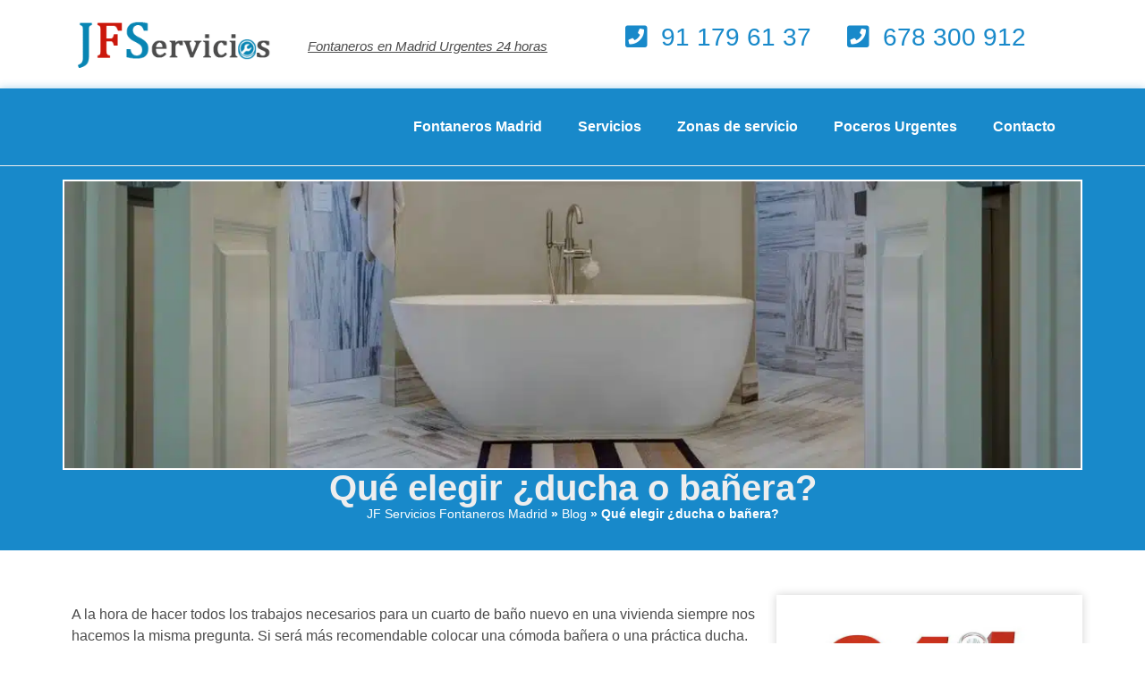

--- FILE ---
content_type: text/html; charset=UTF-8
request_url: https://fontanerodeguardia.com/que-elegir-ducha-o-banera/
body_size: 56554
content:
<!doctype html>
<html lang="es">
<head><meta charset="UTF-8"><script>if(navigator.userAgent.match(/MSIE|Internet Explorer/i)||navigator.userAgent.match(/Trident\/7\..*?rv:11/i)){var href=document.location.href;if(!href.match(/[?&]nowprocket/)){if(href.indexOf("?")==-1){if(href.indexOf("#")==-1){document.location.href=href+"?nowprocket=1"}else{document.location.href=href.replace("#","?nowprocket=1#")}}else{if(href.indexOf("#")==-1){document.location.href=href+"&nowprocket=1"}else{document.location.href=href.replace("#","&nowprocket=1#")}}}}</script><script>(()=>{class RocketLazyLoadScripts{constructor(){this.v="2.0.4",this.userEvents=["keydown","keyup","mousedown","mouseup","mousemove","mouseover","mouseout","touchmove","touchstart","touchend","touchcancel","wheel","click","dblclick","input"],this.attributeEvents=["onblur","onclick","oncontextmenu","ondblclick","onfocus","onmousedown","onmouseenter","onmouseleave","onmousemove","onmouseout","onmouseover","onmouseup","onmousewheel","onscroll","onsubmit"]}async t(){this.i(),this.o(),/iP(ad|hone)/.test(navigator.userAgent)&&this.h(),this.u(),this.l(this),this.m(),this.k(this),this.p(this),this._(),await Promise.all([this.R(),this.L()]),this.lastBreath=Date.now(),this.S(this),this.P(),this.D(),this.O(),this.M(),await this.C(this.delayedScripts.normal),await this.C(this.delayedScripts.defer),await this.C(this.delayedScripts.async),await this.T(),await this.F(),await this.j(),await this.A(),window.dispatchEvent(new Event("rocket-allScriptsLoaded")),this.everythingLoaded=!0,this.lastTouchEnd&&await new Promise(t=>setTimeout(t,500-Date.now()+this.lastTouchEnd)),this.I(),this.H(),this.U(),this.W()}i(){this.CSPIssue=sessionStorage.getItem("rocketCSPIssue"),document.addEventListener("securitypolicyviolation",t=>{this.CSPIssue||"script-src-elem"!==t.violatedDirective||"data"!==t.blockedURI||(this.CSPIssue=!0,sessionStorage.setItem("rocketCSPIssue",!0))},{isRocket:!0})}o(){window.addEventListener("pageshow",t=>{this.persisted=t.persisted,this.realWindowLoadedFired=!0},{isRocket:!0}),window.addEventListener("pagehide",()=>{this.onFirstUserAction=null},{isRocket:!0})}h(){let t;function e(e){t=e}window.addEventListener("touchstart",e,{isRocket:!0}),window.addEventListener("touchend",function i(o){o.changedTouches[0]&&t.changedTouches[0]&&Math.abs(o.changedTouches[0].pageX-t.changedTouches[0].pageX)<10&&Math.abs(o.changedTouches[0].pageY-t.changedTouches[0].pageY)<10&&o.timeStamp-t.timeStamp<200&&(window.removeEventListener("touchstart",e,{isRocket:!0}),window.removeEventListener("touchend",i,{isRocket:!0}),"INPUT"===o.target.tagName&&"text"===o.target.type||(o.target.dispatchEvent(new TouchEvent("touchend",{target:o.target,bubbles:!0})),o.target.dispatchEvent(new MouseEvent("mouseover",{target:o.target,bubbles:!0})),o.target.dispatchEvent(new PointerEvent("click",{target:o.target,bubbles:!0,cancelable:!0,detail:1,clientX:o.changedTouches[0].clientX,clientY:o.changedTouches[0].clientY})),event.preventDefault()))},{isRocket:!0})}q(t){this.userActionTriggered||("mousemove"!==t.type||this.firstMousemoveIgnored?"keyup"===t.type||"mouseover"===t.type||"mouseout"===t.type||(this.userActionTriggered=!0,this.onFirstUserAction&&this.onFirstUserAction()):this.firstMousemoveIgnored=!0),"click"===t.type&&t.preventDefault(),t.stopPropagation(),t.stopImmediatePropagation(),"touchstart"===this.lastEvent&&"touchend"===t.type&&(this.lastTouchEnd=Date.now()),"click"===t.type&&(this.lastTouchEnd=0),this.lastEvent=t.type,t.composedPath&&t.composedPath()[0].getRootNode()instanceof ShadowRoot&&(t.rocketTarget=t.composedPath()[0]),this.savedUserEvents.push(t)}u(){this.savedUserEvents=[],this.userEventHandler=this.q.bind(this),this.userEvents.forEach(t=>window.addEventListener(t,this.userEventHandler,{passive:!1,isRocket:!0})),document.addEventListener("visibilitychange",this.userEventHandler,{isRocket:!0})}U(){this.userEvents.forEach(t=>window.removeEventListener(t,this.userEventHandler,{passive:!1,isRocket:!0})),document.removeEventListener("visibilitychange",this.userEventHandler,{isRocket:!0}),this.savedUserEvents.forEach(t=>{(t.rocketTarget||t.target).dispatchEvent(new window[t.constructor.name](t.type,t))})}m(){const t="return false",e=Array.from(this.attributeEvents,t=>"data-rocket-"+t),i="["+this.attributeEvents.join("],[")+"]",o="[data-rocket-"+this.attributeEvents.join("],[data-rocket-")+"]",s=(e,i,o)=>{o&&o!==t&&(e.setAttribute("data-rocket-"+i,o),e["rocket"+i]=new Function("event",o),e.setAttribute(i,t))};new MutationObserver(t=>{for(const n of t)"attributes"===n.type&&(n.attributeName.startsWith("data-rocket-")||this.everythingLoaded?n.attributeName.startsWith("data-rocket-")&&this.everythingLoaded&&this.N(n.target,n.attributeName.substring(12)):s(n.target,n.attributeName,n.target.getAttribute(n.attributeName))),"childList"===n.type&&n.addedNodes.forEach(t=>{if(t.nodeType===Node.ELEMENT_NODE)if(this.everythingLoaded)for(const i of[t,...t.querySelectorAll(o)])for(const t of i.getAttributeNames())e.includes(t)&&this.N(i,t.substring(12));else for(const e of[t,...t.querySelectorAll(i)])for(const t of e.getAttributeNames())this.attributeEvents.includes(t)&&s(e,t,e.getAttribute(t))})}).observe(document,{subtree:!0,childList:!0,attributeFilter:[...this.attributeEvents,...e]})}I(){this.attributeEvents.forEach(t=>{document.querySelectorAll("[data-rocket-"+t+"]").forEach(e=>{this.N(e,t)})})}N(t,e){const i=t.getAttribute("data-rocket-"+e);i&&(t.setAttribute(e,i),t.removeAttribute("data-rocket-"+e))}k(t){Object.defineProperty(HTMLElement.prototype,"onclick",{get(){return this.rocketonclick||null},set(e){this.rocketonclick=e,this.setAttribute(t.everythingLoaded?"onclick":"data-rocket-onclick","this.rocketonclick(event)")}})}S(t){function e(e,i){let o=e[i];e[i]=null,Object.defineProperty(e,i,{get:()=>o,set(s){t.everythingLoaded?o=s:e["rocket"+i]=o=s}})}e(document,"onreadystatechange"),e(window,"onload"),e(window,"onpageshow");try{Object.defineProperty(document,"readyState",{get:()=>t.rocketReadyState,set(e){t.rocketReadyState=e},configurable:!0}),document.readyState="loading"}catch(t){console.log("WPRocket DJE readyState conflict, bypassing")}}l(t){this.originalAddEventListener=EventTarget.prototype.addEventListener,this.originalRemoveEventListener=EventTarget.prototype.removeEventListener,this.savedEventListeners=[],EventTarget.prototype.addEventListener=function(e,i,o){o&&o.isRocket||!t.B(e,this)&&!t.userEvents.includes(e)||t.B(e,this)&&!t.userActionTriggered||e.startsWith("rocket-")||t.everythingLoaded?t.originalAddEventListener.call(this,e,i,o):(t.savedEventListeners.push({target:this,remove:!1,type:e,func:i,options:o}),"mouseenter"!==e&&"mouseleave"!==e||t.originalAddEventListener.call(this,e,t.savedUserEvents.push,o))},EventTarget.prototype.removeEventListener=function(e,i,o){o&&o.isRocket||!t.B(e,this)&&!t.userEvents.includes(e)||t.B(e,this)&&!t.userActionTriggered||e.startsWith("rocket-")||t.everythingLoaded?t.originalRemoveEventListener.call(this,e,i,o):t.savedEventListeners.push({target:this,remove:!0,type:e,func:i,options:o})}}J(t,e){this.savedEventListeners=this.savedEventListeners.filter(i=>{let o=i.type,s=i.target||window;return e!==o||t!==s||(this.B(o,s)&&(i.type="rocket-"+o),this.$(i),!1)})}H(){EventTarget.prototype.addEventListener=this.originalAddEventListener,EventTarget.prototype.removeEventListener=this.originalRemoveEventListener,this.savedEventListeners.forEach(t=>this.$(t))}$(t){t.remove?this.originalRemoveEventListener.call(t.target,t.type,t.func,t.options):this.originalAddEventListener.call(t.target,t.type,t.func,t.options)}p(t){let e;function i(e){return t.everythingLoaded?e:e.split(" ").map(t=>"load"===t||t.startsWith("load.")?"rocket-jquery-load":t).join(" ")}function o(o){function s(e){const s=o.fn[e];o.fn[e]=o.fn.init.prototype[e]=function(){return this[0]===window&&t.userActionTriggered&&("string"==typeof arguments[0]||arguments[0]instanceof String?arguments[0]=i(arguments[0]):"object"==typeof arguments[0]&&Object.keys(arguments[0]).forEach(t=>{const e=arguments[0][t];delete arguments[0][t],arguments[0][i(t)]=e})),s.apply(this,arguments),this}}if(o&&o.fn&&!t.allJQueries.includes(o)){const e={DOMContentLoaded:[],"rocket-DOMContentLoaded":[]};for(const t in e)document.addEventListener(t,()=>{e[t].forEach(t=>t())},{isRocket:!0});o.fn.ready=o.fn.init.prototype.ready=function(i){function s(){parseInt(o.fn.jquery)>2?setTimeout(()=>i.bind(document)(o)):i.bind(document)(o)}return"function"==typeof i&&(t.realDomReadyFired?!t.userActionTriggered||t.fauxDomReadyFired?s():e["rocket-DOMContentLoaded"].push(s):e.DOMContentLoaded.push(s)),o([])},s("on"),s("one"),s("off"),t.allJQueries.push(o)}e=o}t.allJQueries=[],o(window.jQuery),Object.defineProperty(window,"jQuery",{get:()=>e,set(t){o(t)}})}P(){const t=new Map;document.write=document.writeln=function(e){const i=document.currentScript,o=document.createRange(),s=i.parentElement;let n=t.get(i);void 0===n&&(n=i.nextSibling,t.set(i,n));const c=document.createDocumentFragment();o.setStart(c,0),c.appendChild(o.createContextualFragment(e)),s.insertBefore(c,n)}}async R(){return new Promise(t=>{this.userActionTriggered?t():this.onFirstUserAction=t})}async L(){return new Promise(t=>{document.addEventListener("DOMContentLoaded",()=>{this.realDomReadyFired=!0,t()},{isRocket:!0})})}async j(){return this.realWindowLoadedFired?Promise.resolve():new Promise(t=>{window.addEventListener("load",t,{isRocket:!0})})}M(){this.pendingScripts=[];this.scriptsMutationObserver=new MutationObserver(t=>{for(const e of t)e.addedNodes.forEach(t=>{"SCRIPT"!==t.tagName||t.noModule||t.isWPRocket||this.pendingScripts.push({script:t,promise:new Promise(e=>{const i=()=>{const i=this.pendingScripts.findIndex(e=>e.script===t);i>=0&&this.pendingScripts.splice(i,1),e()};t.addEventListener("load",i,{isRocket:!0}),t.addEventListener("error",i,{isRocket:!0}),setTimeout(i,1e3)})})})}),this.scriptsMutationObserver.observe(document,{childList:!0,subtree:!0})}async F(){await this.X(),this.pendingScripts.length?(await this.pendingScripts[0].promise,await this.F()):this.scriptsMutationObserver.disconnect()}D(){this.delayedScripts={normal:[],async:[],defer:[]},document.querySelectorAll("script[type$=rocketlazyloadscript]").forEach(t=>{t.hasAttribute("data-rocket-src")?t.hasAttribute("async")&&!1!==t.async?this.delayedScripts.async.push(t):t.hasAttribute("defer")&&!1!==t.defer||"module"===t.getAttribute("data-rocket-type")?this.delayedScripts.defer.push(t):this.delayedScripts.normal.push(t):this.delayedScripts.normal.push(t)})}async _(){await this.L();let t=[];document.querySelectorAll("script[type$=rocketlazyloadscript][data-rocket-src]").forEach(e=>{let i=e.getAttribute("data-rocket-src");if(i&&!i.startsWith("data:")){i.startsWith("//")&&(i=location.protocol+i);try{const o=new URL(i).origin;o!==location.origin&&t.push({src:o,crossOrigin:e.crossOrigin||"module"===e.getAttribute("data-rocket-type")})}catch(t){}}}),t=[...new Map(t.map(t=>[JSON.stringify(t),t])).values()],this.Y(t,"preconnect")}async G(t){if(await this.K(),!0!==t.noModule||!("noModule"in HTMLScriptElement.prototype))return new Promise(e=>{let i;function o(){(i||t).setAttribute("data-rocket-status","executed"),e()}try{if(navigator.userAgent.includes("Firefox/")||""===navigator.vendor||this.CSPIssue)i=document.createElement("script"),[...t.attributes].forEach(t=>{let e=t.nodeName;"type"!==e&&("data-rocket-type"===e&&(e="type"),"data-rocket-src"===e&&(e="src"),i.setAttribute(e,t.nodeValue))}),t.text&&(i.text=t.text),t.nonce&&(i.nonce=t.nonce),i.hasAttribute("src")?(i.addEventListener("load",o,{isRocket:!0}),i.addEventListener("error",()=>{i.setAttribute("data-rocket-status","failed-network"),e()},{isRocket:!0}),setTimeout(()=>{i.isConnected||e()},1)):(i.text=t.text,o()),i.isWPRocket=!0,t.parentNode.replaceChild(i,t);else{const i=t.getAttribute("data-rocket-type"),s=t.getAttribute("data-rocket-src");i?(t.type=i,t.removeAttribute("data-rocket-type")):t.removeAttribute("type"),t.addEventListener("load",o,{isRocket:!0}),t.addEventListener("error",i=>{this.CSPIssue&&i.target.src.startsWith("data:")?(console.log("WPRocket: CSP fallback activated"),t.removeAttribute("src"),this.G(t).then(e)):(t.setAttribute("data-rocket-status","failed-network"),e())},{isRocket:!0}),s?(t.fetchPriority="high",t.removeAttribute("data-rocket-src"),t.src=s):t.src="data:text/javascript;base64,"+window.btoa(unescape(encodeURIComponent(t.text)))}}catch(i){t.setAttribute("data-rocket-status","failed-transform"),e()}});t.setAttribute("data-rocket-status","skipped")}async C(t){const e=t.shift();return e?(e.isConnected&&await this.G(e),this.C(t)):Promise.resolve()}O(){this.Y([...this.delayedScripts.normal,...this.delayedScripts.defer,...this.delayedScripts.async],"preload")}Y(t,e){this.trash=this.trash||[];let i=!0;var o=document.createDocumentFragment();t.forEach(t=>{const s=t.getAttribute&&t.getAttribute("data-rocket-src")||t.src;if(s&&!s.startsWith("data:")){const n=document.createElement("link");n.href=s,n.rel=e,"preconnect"!==e&&(n.as="script",n.fetchPriority=i?"high":"low"),t.getAttribute&&"module"===t.getAttribute("data-rocket-type")&&(n.crossOrigin=!0),t.crossOrigin&&(n.crossOrigin=t.crossOrigin),t.integrity&&(n.integrity=t.integrity),t.nonce&&(n.nonce=t.nonce),o.appendChild(n),this.trash.push(n),i=!1}}),document.head.appendChild(o)}W(){this.trash.forEach(t=>t.remove())}async T(){try{document.readyState="interactive"}catch(t){}this.fauxDomReadyFired=!0;try{await this.K(),this.J(document,"readystatechange"),document.dispatchEvent(new Event("rocket-readystatechange")),await this.K(),document.rocketonreadystatechange&&document.rocketonreadystatechange(),await this.K(),this.J(document,"DOMContentLoaded"),document.dispatchEvent(new Event("rocket-DOMContentLoaded")),await this.K(),this.J(window,"DOMContentLoaded"),window.dispatchEvent(new Event("rocket-DOMContentLoaded"))}catch(t){console.error(t)}}async A(){try{document.readyState="complete"}catch(t){}try{await this.K(),this.J(document,"readystatechange"),document.dispatchEvent(new Event("rocket-readystatechange")),await this.K(),document.rocketonreadystatechange&&document.rocketonreadystatechange(),await this.K(),this.J(window,"load"),window.dispatchEvent(new Event("rocket-load")),await this.K(),window.rocketonload&&window.rocketonload(),await this.K(),this.allJQueries.forEach(t=>t(window).trigger("rocket-jquery-load")),await this.K(),this.J(window,"pageshow");const t=new Event("rocket-pageshow");t.persisted=this.persisted,window.dispatchEvent(t),await this.K(),window.rocketonpageshow&&window.rocketonpageshow({persisted:this.persisted})}catch(t){console.error(t)}}async K(){Date.now()-this.lastBreath>45&&(await this.X(),this.lastBreath=Date.now())}async X(){return document.hidden?new Promise(t=>setTimeout(t)):new Promise(t=>requestAnimationFrame(t))}B(t,e){return e===document&&"readystatechange"===t||(e===document&&"DOMContentLoaded"===t||(e===window&&"DOMContentLoaded"===t||(e===window&&"load"===t||e===window&&"pageshow"===t)))}static run(){(new RocketLazyLoadScripts).t()}}RocketLazyLoadScripts.run()})();</script>
	
	<meta name="viewport" content="width=device-width, initial-scale=1">
	<link rel="profile" href="https://gmpg.org/xfn/11">
	<meta name='robots' content='index, follow, max-image-preview:large, max-snippet:-1, max-video-preview:-1' />
<script type="rocketlazyloadscript" data-rocket-type="text/javascript">function rgmkInitGoogleMaps(){window.rgmkGoogleMapsCallback=true;try{jQuery(document).trigger("rgmkGoogleMapsLoad")}catch(err){}}</script><link rel='preconnect' href='https://fonts.gstatic.com/' >
<link rel='dns-prefetch' href='//www.googletagmanager.com'>
<link rel='dns-prefetch' href='//www.googleadservices.com'>
<link rel='dns-prefetch' href='//www.google-analytics.com'>
<link rel='dns-prefetch' href='//script.hotjar.com'>
<link rel='dns-prefetch' href='//images.dmca.com'>

	<!-- This site is optimized with the Yoast SEO plugin v26.7 - https://yoast.com/wordpress/plugins/seo/ -->
	<title>¿Qué Elegir bañera o ducha? - Fontanerodeguardia.com</title>
<link data-rocket-prefetch href="https://www.googletagmanager.com" rel="dns-prefetch">
<link data-rocket-prefetch href="https://images.dmca.com" rel="dns-prefetch">
<link crossorigin data-rocket-preload as="font" href="https://fontanerodeguardia.com/wp-content/plugins/elementor/assets/lib/font-awesome/webfonts/fa-solid-900.woff2" rel="preload">
<link crossorigin data-rocket-preload as="font" href="https://fontanerodeguardia.com/wp-content/plugins/elementor/assets/lib/font-awesome/webfonts/fa-brands-400.woff2" rel="preload">
<style id="wpr-usedcss">@media screen and (max-width:650px){body{padding-bottom:60px}}img:is([sizes=auto i],[sizes^="auto," i]){contain-intrinsic-size:3000px 1500px}img.emoji{display:inline!important;border:none!important;box-shadow:none!important;height:1em!important;width:1em!important;margin:0 .07em!important;vertical-align:-.1em!important;background:0 0!important;padding:0!important}:where(.wp-block-button__link){border-radius:9999px;box-shadow:none;padding:calc(.667em + 2px) calc(1.333em + 2px);text-decoration:none}:root :where(.wp-block-button .wp-block-button__link.is-style-outline),:root :where(.wp-block-button.is-style-outline>.wp-block-button__link){border:2px solid;padding:.667em 1.333em}:root :where(.wp-block-button .wp-block-button__link.is-style-outline:not(.has-text-color)),:root :where(.wp-block-button.is-style-outline>.wp-block-button__link:not(.has-text-color)){color:currentColor}:root :where(.wp-block-button .wp-block-button__link.is-style-outline:not(.has-background)),:root :where(.wp-block-button.is-style-outline>.wp-block-button__link:not(.has-background)){background-color:initial;background-image:none}:where(.wp-block-calendar table:not(.has-background) th){background:#ddd}:where(.wp-block-columns){margin-bottom:1.75em}:where(.wp-block-columns.has-background){padding:1.25em 2.375em}:where(.wp-block-post-comments input[type=submit]){border:none}:where(.wp-block-cover-image:not(.has-text-color)),:where(.wp-block-cover:not(.has-text-color)){color:#fff}:where(.wp-block-cover-image.is-light:not(.has-text-color)),:where(.wp-block-cover.is-light:not(.has-text-color)){color:#000}:root :where(.wp-block-cover h1:not(.has-text-color)),:root :where(.wp-block-cover h2:not(.has-text-color)),:root :where(.wp-block-cover h3:not(.has-text-color)),:root :where(.wp-block-cover h4:not(.has-text-color)),:root :where(.wp-block-cover h5:not(.has-text-color)),:root :where(.wp-block-cover h6:not(.has-text-color)),:root :where(.wp-block-cover p:not(.has-text-color)){color:inherit}:where(.wp-block-file){margin-bottom:1.5em}:where(.wp-block-file__button){border-radius:2em;display:inline-block;padding:.5em 1em}:where(.wp-block-file__button):where(a):active,:where(.wp-block-file__button):where(a):focus,:where(.wp-block-file__button):where(a):hover,:where(.wp-block-file__button):where(a):visited{box-shadow:none;color:#fff;opacity:.85;text-decoration:none}:where(.wp-block-form-input__input){font-size:1em;margin-bottom:.5em;padding:0 .5em}:where(.wp-block-form-input__input)[type=date],:where(.wp-block-form-input__input)[type=datetime-local],:where(.wp-block-form-input__input)[type=datetime],:where(.wp-block-form-input__input)[type=email],:where(.wp-block-form-input__input)[type=month],:where(.wp-block-form-input__input)[type=number],:where(.wp-block-form-input__input)[type=password],:where(.wp-block-form-input__input)[type=search],:where(.wp-block-form-input__input)[type=tel],:where(.wp-block-form-input__input)[type=text],:where(.wp-block-form-input__input)[type=time],:where(.wp-block-form-input__input)[type=url],:where(.wp-block-form-input__input)[type=week]{border-style:solid;border-width:1px;line-height:2;min-height:2em}:where(.wp-block-group.wp-block-group-is-layout-constrained){position:relative}:root :where(.wp-block-image.is-style-rounded img,.wp-block-image .is-style-rounded img){border-radius:9999px}:where(.wp-block-latest-comments:not([style*=line-height] .wp-block-latest-comments__comment)){line-height:1.1}:where(.wp-block-latest-comments:not([style*=line-height] .wp-block-latest-comments__comment-excerpt p)){line-height:1.8}:root :where(.wp-block-latest-posts.is-grid){padding:0}:root :where(.wp-block-latest-posts.wp-block-latest-posts__list){padding-left:0}ul{box-sizing:border-box}:root :where(.wp-block-list.has-background){padding:1.25em 2.375em}:where(.wp-block-navigation.has-background .wp-block-navigation-item a:not(.wp-element-button)),:where(.wp-block-navigation.has-background .wp-block-navigation-submenu a:not(.wp-element-button)){padding:.5em 1em}:where(.wp-block-navigation .wp-block-navigation__submenu-container .wp-block-navigation-item a:not(.wp-element-button)),:where(.wp-block-navigation .wp-block-navigation__submenu-container .wp-block-navigation-submenu a:not(.wp-element-button)),:where(.wp-block-navigation .wp-block-navigation__submenu-container .wp-block-navigation-submenu button.wp-block-navigation-item__content),:where(.wp-block-navigation .wp-block-navigation__submenu-container .wp-block-pages-list__item button.wp-block-navigation-item__content){padding:.5em 1em}:root :where(p.has-background){padding:1.25em 2.375em}:where(p.has-text-color:not(.has-link-color)) a{color:inherit}:where(.wp-block-post-comments-form input:not([type=submit])),:where(.wp-block-post-comments-form textarea){border:1px solid #949494;font-family:inherit;font-size:1em}:where(.wp-block-post-comments-form input:where(:not([type=submit]):not([type=checkbox]))),:where(.wp-block-post-comments-form textarea){padding:calc(.667em + 2px)}:where(.wp-block-post-excerpt){box-sizing:border-box;margin-bottom:var(--wp--style--block-gap);margin-top:var(--wp--style--block-gap)}:where(.wp-block-preformatted.has-background){padding:1.25em 2.375em}:where(.wp-block-search__button){border:1px solid #ccc;padding:6px 10px}:where(.wp-block-search__input){appearance:none;border:1px solid #949494;flex-grow:1;font-family:inherit;font-size:inherit;font-style:inherit;font-weight:inherit;letter-spacing:inherit;line-height:inherit;margin-left:0;margin-right:0;min-width:3rem;padding:8px;text-decoration:unset!important;text-transform:inherit}:where(.wp-block-search__button-inside .wp-block-search__inside-wrapper){background-color:#fff;border:1px solid #949494;box-sizing:border-box;padding:4px}:where(.wp-block-search__button-inside .wp-block-search__inside-wrapper) .wp-block-search__input{border:none;border-radius:0;padding:0 4px}:where(.wp-block-search__button-inside .wp-block-search__inside-wrapper) .wp-block-search__input:focus{outline:0}:where(.wp-block-search__button-inside .wp-block-search__inside-wrapper) :where(.wp-block-search__button){padding:4px 8px}:root :where(.wp-block-separator.is-style-dots){height:auto;line-height:1;text-align:center}:root :where(.wp-block-separator.is-style-dots):before{color:currentColor;content:"···";font-family:serif;font-size:1.5em;letter-spacing:2em;padding-left:2em}:root :where(.wp-block-site-logo.is-style-rounded){border-radius:9999px}:where(.wp-block-social-links:not(.is-style-logos-only)) .wp-social-link{background-color:#f0f0f0;color:#444}:where(.wp-block-social-links:not(.is-style-logos-only)) .wp-social-link-amazon{background-color:#f90;color:#fff}:where(.wp-block-social-links:not(.is-style-logos-only)) .wp-social-link-bandcamp{background-color:#1ea0c3;color:#fff}:where(.wp-block-social-links:not(.is-style-logos-only)) .wp-social-link-behance{background-color:#0757fe;color:#fff}:where(.wp-block-social-links:not(.is-style-logos-only)) .wp-social-link-bluesky{background-color:#0a7aff;color:#fff}:where(.wp-block-social-links:not(.is-style-logos-only)) .wp-social-link-codepen{background-color:#1e1f26;color:#fff}:where(.wp-block-social-links:not(.is-style-logos-only)) .wp-social-link-deviantart{background-color:#02e49b;color:#fff}:where(.wp-block-social-links:not(.is-style-logos-only)) .wp-social-link-discord{background-color:#5865f2;color:#fff}:where(.wp-block-social-links:not(.is-style-logos-only)) .wp-social-link-dribbble{background-color:#e94c89;color:#fff}:where(.wp-block-social-links:not(.is-style-logos-only)) .wp-social-link-dropbox{background-color:#4280ff;color:#fff}:where(.wp-block-social-links:not(.is-style-logos-only)) .wp-social-link-etsy{background-color:#f45800;color:#fff}:where(.wp-block-social-links:not(.is-style-logos-only)) .wp-social-link-facebook{background-color:#0866ff;color:#fff}:where(.wp-block-social-links:not(.is-style-logos-only)) .wp-social-link-fivehundredpx{background-color:#000;color:#fff}:where(.wp-block-social-links:not(.is-style-logos-only)) .wp-social-link-flickr{background-color:#0461dd;color:#fff}:where(.wp-block-social-links:not(.is-style-logos-only)) .wp-social-link-foursquare{background-color:#e65678;color:#fff}:where(.wp-block-social-links:not(.is-style-logos-only)) .wp-social-link-github{background-color:#24292d;color:#fff}:where(.wp-block-social-links:not(.is-style-logos-only)) .wp-social-link-goodreads{background-color:#eceadd;color:#382110}:where(.wp-block-social-links:not(.is-style-logos-only)) .wp-social-link-google{background-color:#ea4434;color:#fff}:where(.wp-block-social-links:not(.is-style-logos-only)) .wp-social-link-gravatar{background-color:#1d4fc4;color:#fff}:where(.wp-block-social-links:not(.is-style-logos-only)) .wp-social-link-instagram{background-color:#f00075;color:#fff}:where(.wp-block-social-links:not(.is-style-logos-only)) .wp-social-link-lastfm{background-color:#e21b24;color:#fff}:where(.wp-block-social-links:not(.is-style-logos-only)) .wp-social-link-linkedin{background-color:#0d66c2;color:#fff}:where(.wp-block-social-links:not(.is-style-logos-only)) .wp-social-link-mastodon{background-color:#3288d4;color:#fff}:where(.wp-block-social-links:not(.is-style-logos-only)) .wp-social-link-medium{background-color:#000;color:#fff}:where(.wp-block-social-links:not(.is-style-logos-only)) .wp-social-link-meetup{background-color:#f6405f;color:#fff}:where(.wp-block-social-links:not(.is-style-logos-only)) .wp-social-link-patreon{background-color:#000;color:#fff}:where(.wp-block-social-links:not(.is-style-logos-only)) .wp-social-link-pinterest{background-color:#e60122;color:#fff}:where(.wp-block-social-links:not(.is-style-logos-only)) .wp-social-link-pocket{background-color:#ef4155;color:#fff}:where(.wp-block-social-links:not(.is-style-logos-only)) .wp-social-link-reddit{background-color:#ff4500;color:#fff}:where(.wp-block-social-links:not(.is-style-logos-only)) .wp-social-link-skype{background-color:#0478d7;color:#fff}:where(.wp-block-social-links:not(.is-style-logos-only)) .wp-social-link-snapchat{background-color:#fefc00;color:#fff;stroke:#000}:where(.wp-block-social-links:not(.is-style-logos-only)) .wp-social-link-soundcloud{background-color:#ff5600;color:#fff}:where(.wp-block-social-links:not(.is-style-logos-only)) .wp-social-link-spotify{background-color:#1bd760;color:#fff}:where(.wp-block-social-links:not(.is-style-logos-only)) .wp-social-link-telegram{background-color:#2aabee;color:#fff}:where(.wp-block-social-links:not(.is-style-logos-only)) .wp-social-link-threads{background-color:#000;color:#fff}:where(.wp-block-social-links:not(.is-style-logos-only)) .wp-social-link-tiktok{background-color:#000;color:#fff}:where(.wp-block-social-links:not(.is-style-logos-only)) .wp-social-link-tumblr{background-color:#011835;color:#fff}:where(.wp-block-social-links:not(.is-style-logos-only)) .wp-social-link-twitch{background-color:#6440a4;color:#fff}:where(.wp-block-social-links:not(.is-style-logos-only)) .wp-social-link-twitter{background-color:#1da1f2;color:#fff}:where(.wp-block-social-links:not(.is-style-logos-only)) .wp-social-link-vimeo{background-color:#1eb7ea;color:#fff}:where(.wp-block-social-links:not(.is-style-logos-only)) .wp-social-link-vk{background-color:#4680c2;color:#fff}:where(.wp-block-social-links:not(.is-style-logos-only)) .wp-social-link-wordpress{background-color:#3499cd;color:#fff}:where(.wp-block-social-links:not(.is-style-logos-only)) .wp-social-link-whatsapp{background-color:#25d366;color:#fff}:where(.wp-block-social-links:not(.is-style-logos-only)) .wp-social-link-x{background-color:#000;color:#fff}:where(.wp-block-social-links:not(.is-style-logos-only)) .wp-social-link-yelp{background-color:#d32422;color:#fff}:where(.wp-block-social-links:not(.is-style-logos-only)) .wp-social-link-youtube{background-color:red;color:#fff}:where(.wp-block-social-links.is-style-logos-only) .wp-social-link{background:0 0}:where(.wp-block-social-links.is-style-logos-only) .wp-social-link svg{height:1.25em;width:1.25em}:where(.wp-block-social-links.is-style-logos-only) .wp-social-link-amazon{color:#f90}:where(.wp-block-social-links.is-style-logos-only) .wp-social-link-bandcamp{color:#1ea0c3}:where(.wp-block-social-links.is-style-logos-only) .wp-social-link-behance{color:#0757fe}:where(.wp-block-social-links.is-style-logos-only) .wp-social-link-bluesky{color:#0a7aff}:where(.wp-block-social-links.is-style-logos-only) .wp-social-link-codepen{color:#1e1f26}:where(.wp-block-social-links.is-style-logos-only) .wp-social-link-deviantart{color:#02e49b}:where(.wp-block-social-links.is-style-logos-only) .wp-social-link-discord{color:#5865f2}:where(.wp-block-social-links.is-style-logos-only) .wp-social-link-dribbble{color:#e94c89}:where(.wp-block-social-links.is-style-logos-only) .wp-social-link-dropbox{color:#4280ff}:where(.wp-block-social-links.is-style-logos-only) .wp-social-link-etsy{color:#f45800}:where(.wp-block-social-links.is-style-logos-only) .wp-social-link-facebook{color:#0866ff}:where(.wp-block-social-links.is-style-logos-only) .wp-social-link-fivehundredpx{color:#000}:where(.wp-block-social-links.is-style-logos-only) .wp-social-link-flickr{color:#0461dd}:where(.wp-block-social-links.is-style-logos-only) .wp-social-link-foursquare{color:#e65678}:where(.wp-block-social-links.is-style-logos-only) .wp-social-link-github{color:#24292d}:where(.wp-block-social-links.is-style-logos-only) .wp-social-link-goodreads{color:#382110}:where(.wp-block-social-links.is-style-logos-only) .wp-social-link-google{color:#ea4434}:where(.wp-block-social-links.is-style-logos-only) .wp-social-link-gravatar{color:#1d4fc4}:where(.wp-block-social-links.is-style-logos-only) .wp-social-link-instagram{color:#f00075}:where(.wp-block-social-links.is-style-logos-only) .wp-social-link-lastfm{color:#e21b24}:where(.wp-block-social-links.is-style-logos-only) .wp-social-link-linkedin{color:#0d66c2}:where(.wp-block-social-links.is-style-logos-only) .wp-social-link-mastodon{color:#3288d4}:where(.wp-block-social-links.is-style-logos-only) .wp-social-link-medium{color:#000}:where(.wp-block-social-links.is-style-logos-only) .wp-social-link-meetup{color:#f6405f}:where(.wp-block-social-links.is-style-logos-only) .wp-social-link-patreon{color:#000}:where(.wp-block-social-links.is-style-logos-only) .wp-social-link-pinterest{color:#e60122}:where(.wp-block-social-links.is-style-logos-only) .wp-social-link-pocket{color:#ef4155}:where(.wp-block-social-links.is-style-logos-only) .wp-social-link-reddit{color:#ff4500}:where(.wp-block-social-links.is-style-logos-only) .wp-social-link-skype{color:#0478d7}:where(.wp-block-social-links.is-style-logos-only) .wp-social-link-snapchat{color:#fff;stroke:#000}:where(.wp-block-social-links.is-style-logos-only) .wp-social-link-soundcloud{color:#ff5600}:where(.wp-block-social-links.is-style-logos-only) .wp-social-link-spotify{color:#1bd760}:where(.wp-block-social-links.is-style-logos-only) .wp-social-link-telegram{color:#2aabee}:where(.wp-block-social-links.is-style-logos-only) .wp-social-link-threads{color:#000}:where(.wp-block-social-links.is-style-logos-only) .wp-social-link-tiktok{color:#000}:where(.wp-block-social-links.is-style-logos-only) .wp-social-link-tumblr{color:#011835}:where(.wp-block-social-links.is-style-logos-only) .wp-social-link-twitch{color:#6440a4}:where(.wp-block-social-links.is-style-logos-only) .wp-social-link-twitter{color:#1da1f2}:where(.wp-block-social-links.is-style-logos-only) .wp-social-link-vimeo{color:#1eb7ea}:where(.wp-block-social-links.is-style-logos-only) .wp-social-link-vk{color:#4680c2}:where(.wp-block-social-links.is-style-logos-only) .wp-social-link-whatsapp{color:#25d366}:where(.wp-block-social-links.is-style-logos-only) .wp-social-link-wordpress{color:#3499cd}:where(.wp-block-social-links.is-style-logos-only) .wp-social-link-x{color:#000}:where(.wp-block-social-links.is-style-logos-only) .wp-social-link-yelp{color:#d32422}:where(.wp-block-social-links.is-style-logos-only) .wp-social-link-youtube{color:red}:root :where(.wp-block-social-links .wp-social-link a){padding:.25em}:root :where(.wp-block-social-links.is-style-logos-only .wp-social-link a){padding:0}:root :where(.wp-block-social-links.is-style-pill-shape .wp-social-link a){padding-left:.6666666667em;padding-right:.6666666667em}:root :where(.wp-block-tag-cloud.is-style-outline){display:flex;flex-wrap:wrap;gap:1ch}:root :where(.wp-block-tag-cloud.is-style-outline a){border:1px solid;font-size:unset!important;margin-right:0;padding:1ch 2ch;text-decoration:none!important}:root :where(.wp-block-table-of-contents){box-sizing:border-box}:where(.wp-block-term-description){box-sizing:border-box;margin-bottom:var(--wp--style--block-gap);margin-top:var(--wp--style--block-gap)}:where(pre.wp-block-verse){font-family:inherit}:root{--wp-block-synced-color:#7a00df;--wp-block-synced-color--rgb:122,0,223;--wp-bound-block-color:var(--wp-block-synced-color);--wp-editor-canvas-background:#ddd;--wp-admin-theme-color:#007cba;--wp-admin-theme-color--rgb:0,124,186;--wp-admin-theme-color-darker-10:#006ba1;--wp-admin-theme-color-darker-10--rgb:0,107,160.5;--wp-admin-theme-color-darker-20:#005a87;--wp-admin-theme-color-darker-20--rgb:0,90,135;--wp-admin-border-width-focus:2px}@media (min-resolution:192dpi){:root{--wp-admin-border-width-focus:1.5px}}:root{--wp--preset--font-size--normal:16px;--wp--preset--font-size--huge:42px}.aligncenter{clear:both}.screen-reader-text{border:0;clip-path:inset(50%);height:1px;margin:-1px;overflow:hidden;padding:0;position:absolute;width:1px;word-wrap:normal!important}.screen-reader-text:focus{background-color:#ddd;clip-path:none;color:#444;display:block;font-size:1em;height:auto;left:5px;line-height:normal;padding:15px 23px 14px;text-decoration:none;top:5px;width:auto;z-index:100000}html :where(.has-border-color){border-style:solid}html :where([style*=border-top-color]){border-top-style:solid}html :where([style*=border-right-color]){border-right-style:solid}html :where([style*=border-bottom-color]){border-bottom-style:solid}html :where([style*=border-left-color]){border-left-style:solid}html :where([style*=border-width]){border-style:solid}html :where([style*=border-top-width]){border-top-style:solid}html :where([style*=border-right-width]){border-right-style:solid}html :where([style*=border-bottom-width]){border-bottom-style:solid}html :where([style*=border-left-width]){border-left-style:solid}html :where(img[class*=wp-image-]){height:auto;max-width:100%}:where(figure){margin:0 0 1em}html :where(.is-position-sticky){--wp-admin--admin-bar--position-offset:var(--wp-admin--admin-bar--height,0px)}@media screen and (max-width:600px){html :where(.is-position-sticky){--wp-admin--admin-bar--position-offset:0px}}.wp-block-joinchat-button{border:none!important;text-align:center}.wp-block-joinchat-button figure{display:table;margin:0 auto;padding:0}.wp-block-joinchat-button .joinchat-button__qr{background-color:#fff;border:6px solid #25d366;border-radius:30px;box-sizing:content-box;display:block;height:200px;margin:auto;overflow:hidden;padding:10px;width:200px}.wp-block-joinchat-button .joinchat-button__qr canvas,.wp-block-joinchat-button .joinchat-button__qr img{display:block;margin:auto}@media (max-width:480px),(orientation:landscape)and (max-height:480px){.wp-block-joinchat-button figure{display:none}}:root{--wp--preset--aspect-ratio--square:1;--wp--preset--aspect-ratio--4-3:4/3;--wp--preset--aspect-ratio--3-4:3/4;--wp--preset--aspect-ratio--3-2:3/2;--wp--preset--aspect-ratio--2-3:2/3;--wp--preset--aspect-ratio--16-9:16/9;--wp--preset--aspect-ratio--9-16:9/16;--wp--preset--color--black:#000000;--wp--preset--color--cyan-bluish-gray:#abb8c3;--wp--preset--color--white:#ffffff;--wp--preset--color--pale-pink:#f78da7;--wp--preset--color--vivid-red:#cf2e2e;--wp--preset--color--luminous-vivid-orange:#ff6900;--wp--preset--color--luminous-vivid-amber:#fcb900;--wp--preset--color--light-green-cyan:#7bdcb5;--wp--preset--color--vivid-green-cyan:#00d084;--wp--preset--color--pale-cyan-blue:#8ed1fc;--wp--preset--color--vivid-cyan-blue:#0693e3;--wp--preset--color--vivid-purple:#9b51e0;--wp--preset--gradient--vivid-cyan-blue-to-vivid-purple:linear-gradient(135deg,rgb(6, 147, 227) 0%,rgb(155, 81, 224) 100%);--wp--preset--gradient--light-green-cyan-to-vivid-green-cyan:linear-gradient(135deg,rgb(122, 220, 180) 0%,rgb(0, 208, 130) 100%);--wp--preset--gradient--luminous-vivid-amber-to-luminous-vivid-orange:linear-gradient(135deg,rgb(252, 185, 0) 0%,rgb(255, 105, 0) 100%);--wp--preset--gradient--luminous-vivid-orange-to-vivid-red:linear-gradient(135deg,rgb(255, 105, 0) 0%,rgb(207, 46, 46) 100%);--wp--preset--gradient--very-light-gray-to-cyan-bluish-gray:linear-gradient(135deg,rgb(238, 238, 238) 0%,rgb(169, 184, 195) 100%);--wp--preset--gradient--cool-to-warm-spectrum:linear-gradient(135deg,rgb(74, 234, 220) 0%,rgb(151, 120, 209) 20%,rgb(207, 42, 186) 40%,rgb(238, 44, 130) 60%,rgb(251, 105, 98) 80%,rgb(254, 248, 76) 100%);--wp--preset--gradient--blush-light-purple:linear-gradient(135deg,rgb(255, 206, 236) 0%,rgb(152, 150, 240) 100%);--wp--preset--gradient--blush-bordeaux:linear-gradient(135deg,rgb(254, 205, 165) 0%,rgb(254, 45, 45) 50%,rgb(107, 0, 62) 100%);--wp--preset--gradient--luminous-dusk:linear-gradient(135deg,rgb(255, 203, 112) 0%,rgb(199, 81, 192) 50%,rgb(65, 88, 208) 100%);--wp--preset--gradient--pale-ocean:linear-gradient(135deg,rgb(255, 245, 203) 0%,rgb(182, 227, 212) 50%,rgb(51, 167, 181) 100%);--wp--preset--gradient--electric-grass:linear-gradient(135deg,rgb(202, 248, 128) 0%,rgb(113, 206, 126) 100%);--wp--preset--gradient--midnight:linear-gradient(135deg,rgb(2, 3, 129) 0%,rgb(40, 116, 252) 100%);--wp--preset--font-size--small:13px;--wp--preset--font-size--medium:20px;--wp--preset--font-size--large:36px;--wp--preset--font-size--x-large:42px;--wp--preset--spacing--20:0.44rem;--wp--preset--spacing--30:0.67rem;--wp--preset--spacing--40:1rem;--wp--preset--spacing--50:1.5rem;--wp--preset--spacing--60:2.25rem;--wp--preset--spacing--70:3.38rem;--wp--preset--spacing--80:5.06rem;--wp--preset--shadow--natural:6px 6px 9px rgba(0, 0, 0, .2);--wp--preset--shadow--deep:12px 12px 50px rgba(0, 0, 0, .4);--wp--preset--shadow--sharp:6px 6px 0px rgba(0, 0, 0, .2);--wp--preset--shadow--outlined:6px 6px 0px -3px rgb(255, 255, 255),6px 6px rgb(0, 0, 0);--wp--preset--shadow--crisp:6px 6px 0px rgb(0, 0, 0)}:root{--wp--style--global--content-size:800px;--wp--style--global--wide-size:1200px}:where(body){margin:0}:where(.wp-site-blocks)>*{margin-block-start:24px;margin-block-end:0}:where(.wp-site-blocks)>:first-child{margin-block-start:0}:where(.wp-site-blocks)>:last-child{margin-block-end:0}:root{--wp--style--block-gap:24px}:root :where(.is-layout-flow)>:first-child{margin-block-start:0}:root :where(.is-layout-flow)>:last-child{margin-block-end:0}:root :where(.is-layout-flow)>*{margin-block-start:24px;margin-block-end:0}:root :where(.is-layout-constrained)>:first-child{margin-block-start:0}:root :where(.is-layout-constrained)>:last-child{margin-block-end:0}:root :where(.is-layout-constrained)>*{margin-block-start:24px;margin-block-end:0}:root :where(.is-layout-flex){gap:24px}:root :where(.is-layout-grid){gap:24px}body{padding-top:0;padding-right:0;padding-bottom:0;padding-left:0}a:where(:not(.wp-element-button)){text-decoration:underline}:root :where(.wp-element-button,.wp-block-button__link){background-color:#32373c;border-width:0;color:#fff;font-family:inherit;font-size:inherit;font-style:inherit;font-weight:inherit;letter-spacing:inherit;line-height:inherit;padding-top:calc(.667em + 2px);padding-right:calc(1.333em + 2px);padding-bottom:calc(.667em + 2px);padding-left:calc(1.333em + 2px);text-decoration:none;text-transform:inherit}:root :where(.wp-block-pullquote){font-size:1.5em;line-height:1.6}html{line-height:1.15;-webkit-text-size-adjust:100%}*,:after,:before{box-sizing:border-box}body{background-color:#fff;color:#333;font-family:-apple-system,BlinkMacSystemFont,'Segoe UI',Roboto,'Helvetica Neue',Arial,'Noto Sans',sans-serif,'Apple Color Emoji','Segoe UI Emoji','Segoe UI Symbol','Noto Color Emoji';font-size:1rem;font-weight:400;line-height:1.5;margin:0;-webkit-font-smoothing:antialiased;-moz-osx-font-smoothing:grayscale}h1,h2,h3{color:inherit;font-family:inherit;font-weight:500;line-height:1.2;margin-block-end:1rem;margin-block-start:.5rem}h1{font-size:2.5rem}h2{font-size:2rem}h3{font-size:1.75rem}p{margin-block-end:.9rem;margin-block-start:0}a{background-color:transparent;color:#c36;text-decoration:none}a:active,a:hover{color:#336}a:not([href]):not([tabindex]),a:not([href]):not([tabindex]):focus,a:not([href]):not([tabindex]):hover{color:inherit;text-decoration:none}a:not([href]):not([tabindex]):focus{outline:0}b,strong{font-weight:bolder}small{font-size:80%}sub{font-size:75%;line-height:0;position:relative;vertical-align:baseline}sub{bottom:-.25em}img{border-style:none;height:auto;max-width:100%}[hidden],template{display:none}@media print{*,:after,:before{background:0 0!important;box-shadow:none!important;color:#000!important;text-shadow:none!important}a,a:visited{text-decoration:underline}a[href]:after{content:" (" attr(href) ")"}a[href^="#"]:after{content:""}img,tr{-moz-column-break-inside:avoid;break-inside:avoid}h2,h3,p{orphans:3;widows:3}h2,h3{-moz-column-break-after:avoid;break-after:avoid}}label{display:inline-block;line-height:1;vertical-align:middle}button,input,optgroup,select,textarea{font-family:inherit;font-size:1rem;line-height:1.5;margin:0}input[type=email],input[type=number],input[type=search],input[type=tel],input[type=text],input[type=url],select,textarea{border:1px solid #666;border-radius:3px;padding:.5rem 1rem;transition:all .3s;width:100%}input[type=email]:focus,input[type=number]:focus,input[type=search]:focus,input[type=tel]:focus,input[type=text]:focus,input[type=url]:focus,select:focus,textarea:focus{border-color:#333}button,input{overflow:visible}button,select{text-transform:none}[type=button],[type=submit],button{-webkit-appearance:button;width:auto}[type=button],[type=submit],button{background-color:transparent;border:1px solid #c36;border-radius:3px;color:#c36;display:inline-block;font-size:1rem;font-weight:400;padding:.5rem 1rem;text-align:center;transition:all .3s;-webkit-user-select:none;-moz-user-select:none;user-select:none;white-space:nowrap}[type=button]:focus:not(:focus-visible),[type=submit]:focus:not(:focus-visible),button:focus:not(:focus-visible){outline:0}[type=button]:focus,[type=button]:hover,[type=submit]:focus,[type=submit]:hover,button:focus,button:hover{background-color:#c36;color:#fff;text-decoration:none}[type=button]:not(:disabled),[type=submit]:not(:disabled),button:not(:disabled){cursor:pointer}fieldset{padding:.35em .75em .625em}legend{box-sizing:border-box;color:inherit;display:table;max-width:100%;padding:0;white-space:normal}progress{vertical-align:baseline}textarea{overflow:auto;resize:vertical}[type=checkbox],[type=radio]{box-sizing:border-box;padding:0}[type=number]::-webkit-inner-spin-button,[type=number]::-webkit-outer-spin-button{height:auto}[type=search]{-webkit-appearance:textfield;outline-offset:-2px}[type=search]::-webkit-search-decoration{-webkit-appearance:none}::-webkit-file-upload-button{-webkit-appearance:button;font:inherit}select{display:block}table{background-color:transparent;border-collapse:collapse;border-spacing:0;font-size:.9em;margin-block-end:15px;width:100%}table td{border:1px solid hsla(0,0%,50%,.502);line-height:1.5;padding:15px;vertical-align:top}table tbody>tr:nth-child(odd)>td{background-color:hsla(0,0%,50%,.071)}table tbody tr:hover>td{background-color:hsla(0,0%,50%,.102)}table tbody+tbody{border-block-start:2px solid hsla(0,0%,50%,.502)}@media(max-width:767px){table table{font-size:.8em}table table td{line-height:1.3;padding:7px}}li,ul{background:0 0;border:0;font-size:100%;margin-block-end:0;margin-block-start:0;outline:0;vertical-align:baseline}.aligncenter{clear:both;display:block;margin-inline:auto}.sticky{display:block;position:relative}.hide{display:none!important}.screen-reader-text{clip:rect(1px,1px,1px,1px);height:1px;overflow:hidden;position:absolute!important;width:1px;word-wrap:normal!important}.screen-reader-text:focus{background-color:#eee;clip:auto!important;clip-path:none;color:#333;display:block;font-size:1rem;height:auto;left:5px;line-height:normal;padding:12px 24px;text-decoration:none;top:5px;width:auto;z-index:100000}#comments .comment{position:relative}#comments .reply{font-size:11px;line-height:1}:root{--direction-multiplier:1}body.rtl{--direction-multiplier:-1}.elementor-screen-only,.screen-reader-text,.screen-reader-text span{height:1px;margin:-1px;overflow:hidden;padding:0;position:absolute;top:-10000em;width:1px;clip:rect(0,0,0,0);border:0}.elementor-clearfix:after{clear:both;content:"";display:block;height:0;width:0}.elementor *,.elementor :after,.elementor :before{box-sizing:border-box}.elementor a{box-shadow:none;text-decoration:none}.elementor img{border:none;border-radius:0;box-shadow:none;height:auto;max-width:100%}.elementor .elementor-widget:not(.elementor-widget-text-editor):not(.elementor-widget-theme-post-content) figure{margin:0}.elementor embed,.elementor iframe,.elementor object,.elementor video{border:none;line-height:1;margin:0;max-width:100%;width:100%}.elementor-widget-wrap .elementor-element.elementor-widget__width-initial{max-width:100%}.elementor-element{--flex-direction:initial;--flex-wrap:initial;--justify-content:initial;--align-items:initial;--align-content:initial;--gap:initial;--flex-basis:initial;--flex-grow:initial;--flex-shrink:initial;--order:initial;--align-self:initial;align-self:var(--align-self);flex-basis:var(--flex-basis);flex-grow:var(--flex-grow);flex-shrink:var(--flex-shrink);order:var(--order)}.elementor-element:where(.e-con-full,.elementor-widget){align-content:var(--align-content);align-items:var(--align-items);flex-direction:var(--flex-direction);flex-wrap:var(--flex-wrap);gap:var(--row-gap) var(--column-gap);justify-content:var(--justify-content)}.elementor-invisible{visibility:hidden}.elementor-align-center{text-align:center}.elementor-align-center .elementor-button{width:auto}.elementor-align-justify .elementor-button{width:100%}@media (max-width:767px){.elementor-mobile-align-justify .elementor-button{width:100%}.elementor-column{width:100%}}:root{--page-title-display:block}.elementor-page-title{display:var(--page-title-display)}.elementor-section{position:relative}.elementor-widget-wrap{align-content:flex-start;flex-wrap:wrap;position:relative;width:100%}.elementor:not(.elementor-bc-flex-widget) .elementor-widget-wrap{display:flex}.elementor-widget-wrap>.elementor-element{width:100%}.elementor-widget-wrap.e-swiper-container{width:calc(100% - (var(--e-column-margin-left,0px) + var(--e-column-margin-right,0px)))}.elementor-widget{position:relative}.elementor-widget:not(:last-child){margin-block-end:var(--kit-widget-spacing,20px)}.elementor-widget:not(:last-child).elementor-widget__width-initial{margin-block-end:0}.elementor-column{display:flex;min-height:1px;position:relative}@media (min-width:768px){.elementor-column.elementor-col-100{width:100%}}@media (min-width:1025px){#elementor-device-mode:after{content:"desktop"}}@media (min-width:-1){#elementor-device-mode:after{content:"widescreen"}}@media (max-width:-1){#elementor-device-mode:after{content:"laptop";content:"tablet_extra"}}@media (max-width:1024px){#elementor-device-mode:after{content:"tablet"}}@media (max-width:-1){#elementor-device-mode:after{content:"mobile_extra"}}@media (prefers-reduced-motion:no-preference){html{scroll-behavior:smooth}}.e-con{--border-radius:0;--border-top-width:0px;--border-right-width:0px;--border-bottom-width:0px;--border-left-width:0px;--border-style:initial;--border-color:initial;--container-widget-width:100%;--container-widget-height:initial;--container-widget-flex-grow:0;--container-widget-align-self:initial;--content-width:min(100%,var(--container-max-width,1140px));--width:100%;--min-height:initial;--height:auto;--text-align:initial;--margin-top:0px;--margin-right:0px;--margin-bottom:0px;--margin-left:0px;--padding-top:var(--container-default-padding-top,10px);--padding-right:var(--container-default-padding-right,10px);--padding-bottom:var(--container-default-padding-bottom,10px);--padding-left:var(--container-default-padding-left,10px);--position:relative;--z-index:revert;--overflow:visible;--gap:var(--widgets-spacing,20px);--row-gap:var(--widgets-spacing-row,20px);--column-gap:var(--widgets-spacing-column,20px);--overlay-mix-blend-mode:initial;--overlay-opacity:1;--overlay-transition:0.3s;--e-con-grid-template-columns:repeat(3,1fr);--e-con-grid-template-rows:repeat(2,1fr);border-radius:var(--border-radius);height:var(--height);min-height:var(--min-height);min-width:0;overflow:var(--overflow);position:var(--position);width:var(--width);z-index:var(--z-index);--flex-wrap-mobile:wrap}.e-con:where(:not(.e-div-block-base)){transition:background var(--background-transition,.3s),border var(--border-transition,.3s),box-shadow var(--border-transition,.3s),transform var(--e-con-transform-transition-duration,.4s)}.e-con{--margin-block-start:var(--margin-top);--margin-block-end:var(--margin-bottom);--margin-inline-start:var(--margin-left);--margin-inline-end:var(--margin-right);--padding-inline-start:var(--padding-left);--padding-inline-end:var(--padding-right);--padding-block-start:var(--padding-top);--padding-block-end:var(--padding-bottom);--border-block-start-width:var(--border-top-width);--border-block-end-width:var(--border-bottom-width);--border-inline-start-width:var(--border-left-width);--border-inline-end-width:var(--border-right-width)}body.rtl .e-con{--padding-inline-start:var(--padding-right);--padding-inline-end:var(--padding-left);--margin-inline-start:var(--margin-right);--margin-inline-end:var(--margin-left);--border-inline-start-width:var(--border-right-width);--border-inline-end-width:var(--border-left-width)}.e-con{margin-block-end:var(--margin-block-end);margin-block-start:var(--margin-block-start);margin-inline-end:var(--margin-inline-end);margin-inline-start:var(--margin-inline-start);padding-inline-end:var(--padding-inline-end);padding-inline-start:var(--padding-inline-start)}.e-con.e-flex{--flex-direction:column;--flex-basis:auto;--flex-grow:0;--flex-shrink:1;flex:var(--flex-grow) var(--flex-shrink) var(--flex-basis)}.e-con-full,.e-con>.e-con-inner{padding-block-end:var(--padding-block-end);padding-block-start:var(--padding-block-start);text-align:var(--text-align)}.e-con-full.e-flex,.e-con.e-flex>.e-con-inner{flex-direction:var(--flex-direction)}.e-con,.e-con>.e-con-inner{display:var(--display)}.e-con-boxed.e-flex{align-content:normal;align-items:normal;flex-direction:column;flex-wrap:nowrap;justify-content:normal}.e-con-boxed{gap:initial;text-align:initial}.e-con.e-flex>.e-con-inner{align-content:var(--align-content);align-items:var(--align-items);align-self:auto;flex-basis:auto;flex-grow:1;flex-shrink:1;flex-wrap:var(--flex-wrap);justify-content:var(--justify-content)}.e-con>.e-con-inner{gap:var(--row-gap) var(--column-gap);height:100%;margin:0 auto;max-width:var(--content-width);padding-inline-end:0;padding-inline-start:0;width:100%}:is(.elementor-section-wrap,[data-elementor-id])>.e-con{--margin-left:auto;--margin-right:auto;max-width:min(100%,var(--width))}.e-con .elementor-widget.elementor-widget{margin-block-end:0}.e-con:before,.e-con>.elementor-motion-effects-container>.elementor-motion-effects-layer:before{border-block-end-width:var(--border-block-end-width);border-block-start-width:var(--border-block-start-width);border-color:var(--border-color);border-inline-end-width:var(--border-inline-end-width);border-inline-start-width:var(--border-inline-start-width);border-radius:var(--border-radius);border-style:var(--border-style);content:var(--background-overlay);display:block;height:max(100% + var(--border-top-width) + var(--border-bottom-width),100%);left:calc(0px - var(--border-left-width));mix-blend-mode:var(--overlay-mix-blend-mode);opacity:var(--overlay-opacity);position:absolute;top:calc(0px - var(--border-top-width));transition:var(--overlay-transition,.3s);width:max(100% + var(--border-left-width) + var(--border-right-width),100%)}.e-con:before{transition:background var(--overlay-transition,.3s),border-radius var(--border-transition,.3s),opacity var(--overlay-transition,.3s)}.e-con .elementor-widget{min-width:0}.e-con .elementor-widget.e-widget-swiper{width:100%}.e-con>.e-con-inner>.elementor-widget>.elementor-widget-container,.e-con>.elementor-widget>.elementor-widget-container{height:100%}.e-con.e-con>.e-con-inner>.elementor-widget,.elementor.elementor .e-con>.elementor-widget{max-width:100%}.e-con .elementor-widget:not(:last-child){--kit-widget-spacing:0px}@media (max-width:767px){#elementor-device-mode:after{content:"mobile"}.e-con.e-flex{--width:100%;--flex-wrap:var(--flex-wrap-mobile)}}.elementor-form-fields-wrapper{display:flex;flex-wrap:wrap}.elementor-form-fields-wrapper.elementor-labels-above .elementor-field-group .elementor-field-subgroup,.elementor-form-fields-wrapper.elementor-labels-above .elementor-field-group>.elementor-select-wrapper,.elementor-form-fields-wrapper.elementor-labels-above .elementor-field-group>input,.elementor-form-fields-wrapper.elementor-labels-above .elementor-field-group>textarea{flex-basis:100%;max-width:100%}.elementor-form-fields-wrapper.elementor-labels-inline>.elementor-field-group .elementor-select-wrapper,.elementor-form-fields-wrapper.elementor-labels-inline>.elementor-field-group>input{flex-grow:1}.elementor-field-group{align-items:center;flex-wrap:wrap}.elementor-field-group.elementor-field-type-submit{align-items:flex-end}.elementor-field-group .elementor-field-textual{background-color:transparent;border:1px solid #69727d;color:#1f2124;flex-grow:1;max-width:100%;vertical-align:middle;width:100%}.elementor-field-group .elementor-field-textual:focus{box-shadow:inset 0 0 0 1px rgba(0,0,0,.1);outline:0}.elementor-field-group .elementor-field-textual::-moz-placeholder{color:inherit;font-family:inherit;opacity:.6}.elementor-field-group .elementor-field-textual::placeholder{color:inherit;font-family:inherit;opacity:.6}.elementor-field-subgroup{display:flex;flex-wrap:wrap}.elementor-field-subgroup .elementor-field-option label{display:inline-block}.elementor-field-subgroup:not(.elementor-subgroup-inline) .elementor-field-option{flex-basis:100%}.elementor-field-type-acceptance .elementor-field-subgroup .elementor-field-option input,.elementor-field-type-acceptance .elementor-field-subgroup .elementor-field-option label{display:inline}.elementor-field-label{cursor:pointer}.elementor-field-textual{border-radius:3px;font-size:15px;line-height:1.4;min-height:40px;padding:5px 14px}.elementor-field-textual.elementor-size-lg{border-radius:5px;font-size:18px;min-height:59px;padding:7px 20px}.elementor-button-align-stretch .elementor-field-type-submit:not(.e-form__buttons__wrapper) .elementor-button{flex-basis:100%}.elementor-button-align-stretch .e-form__buttons__wrapper{flex-basis:50%;flex-grow:1}.elementor-button-align-stretch .e-form__buttons__wrapper__button{flex-basis:100%}.elementor-button-align-center .e-form__buttons{justify-content:center}.elementor-button-align-start .e-form__buttons{justify-content:flex-start}.elementor-button-align-end .e-form__buttons,.elementor-button-align-end .elementor-field-type-submit,[dir=rtl] .elementor-button-align-start .e-form__buttons{justify-content:flex-end}[dir=rtl] .elementor-button-align-end .e-form__buttons{justify-content:flex-start}.elementor-button-align-center .elementor-field-type-submit:not(.e-form__buttons__wrapper) .elementor-button,.elementor-button-align-end .elementor-field-type-submit:not(.e-form__buttons__wrapper) .elementor-button,.elementor-button-align-start .elementor-field-type-submit:not(.e-form__buttons__wrapper) .elementor-button{flex-basis:auto}.elementor-button-align-center .e-form__buttons__wrapper,.elementor-button-align-end .e-form__buttons__wrapper,.elementor-button-align-start .e-form__buttons__wrapper{flex-grow:0}.elementor-button-align-center .e-form__buttons__wrapper,.elementor-button-align-center .e-form__buttons__wrapper__button,.elementor-button-align-end .e-form__buttons__wrapper,.elementor-button-align-end .e-form__buttons__wrapper__button,.elementor-button-align-start .e-form__buttons__wrapper,.elementor-button-align-start .e-form__buttons__wrapper__button{flex-basis:auto}@media screen and (max-width:1024px){.elementor-tablet-button-align-stretch .elementor-field-type-submit:not(.e-form__buttons__wrapper) .elementor-button{flex-basis:100%}.elementor-tablet-button-align-stretch .e-form__buttons__wrapper{flex-basis:50%;flex-grow:1}.elementor-tablet-button-align-stretch .e-form__buttons__wrapper__button{flex-basis:100%}.elementor-tablet-button-align-center .e-form__buttons{justify-content:center}.elementor-tablet-button-align-start .e-form__buttons{justify-content:flex-start}.elementor-tablet-button-align-end .e-form__buttons,[dir=rtl] .elementor-tablet-button-align-start .e-form__buttons{justify-content:flex-end}[dir=rtl] .elementor-tablet-button-align-end .e-form__buttons{justify-content:flex-start}.elementor-tablet-button-align-center .elementor-field-type-submit:not(.e-form__buttons__wrapper) .elementor-button,.elementor-tablet-button-align-end .elementor-field-type-submit:not(.e-form__buttons__wrapper) .elementor-button,.elementor-tablet-button-align-start .elementor-field-type-submit:not(.e-form__buttons__wrapper) .elementor-button{flex-basis:auto}.elementor-tablet-button-align-center .e-form__buttons__wrapper,.elementor-tablet-button-align-end .e-form__buttons__wrapper,.elementor-tablet-button-align-start .e-form__buttons__wrapper{flex-grow:0}.elementor-tablet-button-align-center .e-form__buttons__wrapper,.elementor-tablet-button-align-center .e-form__buttons__wrapper__button,.elementor-tablet-button-align-end .e-form__buttons__wrapper,.elementor-tablet-button-align-end .e-form__buttons__wrapper__button,.elementor-tablet-button-align-start .e-form__buttons__wrapper,.elementor-tablet-button-align-start .e-form__buttons__wrapper__button{flex-basis:auto}}@media screen and (max-width:767px){.elementor-mobile-button-align-stretch .elementor-field-type-submit:not(.e-form__buttons__wrapper) .elementor-button{flex-basis:100%}.elementor-mobile-button-align-stretch .e-form__buttons__wrapper{flex-basis:50%;flex-grow:1}.elementor-mobile-button-align-stretch .e-form__buttons__wrapper__button{flex-basis:100%}.elementor-mobile-button-align-center .e-form__buttons{justify-content:center}.elementor-mobile-button-align-start .e-form__buttons{justify-content:flex-start}.elementor-mobile-button-align-end .e-form__buttons,[dir=rtl] .elementor-mobile-button-align-start .e-form__buttons{justify-content:flex-end}[dir=rtl] .elementor-mobile-button-align-end .e-form__buttons{justify-content:flex-start}.elementor-mobile-button-align-center .elementor-field-type-submit:not(.e-form__buttons__wrapper) .elementor-button,.elementor-mobile-button-align-end .elementor-field-type-submit:not(.e-form__buttons__wrapper) .elementor-button,.elementor-mobile-button-align-start .elementor-field-type-submit:not(.e-form__buttons__wrapper) .elementor-button{flex-basis:auto}.elementor-mobile-button-align-center .e-form__buttons__wrapper,.elementor-mobile-button-align-end .e-form__buttons__wrapper,.elementor-mobile-button-align-start .e-form__buttons__wrapper{flex-grow:0}.elementor-mobile-button-align-center .e-form__buttons__wrapper,.elementor-mobile-button-align-center .e-form__buttons__wrapper__button,.elementor-mobile-button-align-end .e-form__buttons__wrapper,.elementor-mobile-button-align-end .e-form__buttons__wrapper__button,.elementor-mobile-button-align-start .e-form__buttons__wrapper,.elementor-mobile-button-align-start .e-form__buttons__wrapper__button{flex-basis:auto}}.elementor-form .elementor-button{border:none;padding-block-end:0;padding-block-start:0}.elementor-form .elementor-button-content-wrapper,.elementor-form .elementor-button>span{display:flex;flex-direction:row;gap:5px;justify-content:center}.elementor-form .elementor-button.elementor-size-xs{min-height:33px}.elementor-form .elementor-button.elementor-size-sm{min-height:40px}.elementor-form .elementor-button.elementor-size-md{min-height:47px}.elementor-form .elementor-button.elementor-size-lg{min-height:59px}.elementor-form .elementor-button.elementor-size-xl{min-height:72px}.elementor-element:where(:not(.e-con)):where(:not(.e-div-block-base)) .elementor-widget-container,.elementor-element:where(:not(.e-con)):where(:not(.e-div-block-base)):not(:has(.elementor-widget-container)){transition:background .3s,border .3s,border-radius .3s,box-shadow .3s,transform var(--e-transform-transition-duration,.4s)}.elementor-heading-title{line-height:1;margin:0;padding:0}.elementor-button{background-color:#69727d;border-radius:3px;color:#fff;display:inline-block;fill:#fff;font-size:15px;line-height:1;padding:12px 24px;text-align:center;transition:all .3s}.elementor-button:focus,.elementor-button:hover,.elementor-button:visited{color:#fff}.elementor-button-content-wrapper{display:flex;flex-direction:row;gap:5px;justify-content:center}.elementor-button-text{display:inline-block}.elementor-button.elementor-size-lg{border-radius:5px;font-size:18px;padding:20px 40px}.elementor-button span{text-decoration:inherit}.animated{animation-duration:1.25s}.animated.reverse{animation-direction:reverse;animation-fill-mode:forwards}@media (prefers-reduced-motion:reduce){.animated{animation:none!important}html *{transition-delay:0s!important;transition-duration:0s!important}}@media (max-width:767px){.elementor .elementor-hidden-mobile{display:none}}@media (min-width:768px) and (max-width:1024px){.elementor .elementor-hidden-tablet{display:none}}.elementor-widget-image{text-align:center}.elementor-widget-image a{display:inline-block}.elementor-widget-image img{display:inline-block;vertical-align:middle}.elementor-item:after,.elementor-item:before{display:block;position:absolute;transition:.3s;transition-timing-function:cubic-bezier(.58,.3,.005,1)}.elementor-item:not(:hover):not(:focus):not(.elementor-item-active):not(.highlighted):after,.elementor-item:not(:hover):not(:focus):not(.elementor-item-active):not(.highlighted):before{opacity:0}.elementor-item.highlighted:after,.elementor-item.highlighted:before,.elementor-item:focus:after,.elementor-item:focus:before,.elementor-item:hover:after,.elementor-item:hover:before{transform:scale(1)}.elementor-nav-menu--main .elementor-nav-menu a{transition:.4s}.elementor-nav-menu--main .elementor-nav-menu a,.elementor-nav-menu--main .elementor-nav-menu a.highlighted,.elementor-nav-menu--main .elementor-nav-menu a:focus,.elementor-nav-menu--main .elementor-nav-menu a:hover{padding:13px 20px}.elementor-nav-menu--main .elementor-nav-menu a.current{background:#1f2124;color:#fff}.elementor-nav-menu--main .elementor-nav-menu a.disabled{background:#3f444b;color:#88909b}.elementor-nav-menu--main .elementor-nav-menu ul{border-style:solid;border-width:0;padding:0;position:absolute;width:12em}.elementor-nav-menu--main .elementor-nav-menu span.scroll-down,.elementor-nav-menu--main .elementor-nav-menu span.scroll-up{background:#fff;display:none;height:20px;overflow:hidden;position:absolute;visibility:hidden}.elementor-nav-menu--main .elementor-nav-menu span.scroll-down-arrow,.elementor-nav-menu--main .elementor-nav-menu span.scroll-up-arrow{border:8px dashed transparent;border-bottom:8px solid #33373d;height:0;left:50%;margin-inline-start:-8px;overflow:hidden;position:absolute;top:-2px;width:0}.elementor-nav-menu--main .elementor-nav-menu span.scroll-down-arrow{border-color:#33373d transparent transparent;border-style:solid dashed dashed;top:6px}.elementor-nav-menu--main .elementor-nav-menu--dropdown .sub-arrow .e-font-icon-svg,.elementor-nav-menu--main .elementor-nav-menu--dropdown .sub-arrow i{transform:rotate(-90deg)}.elementor-nav-menu--main .elementor-nav-menu--dropdown .sub-arrow .e-font-icon-svg{fill:currentColor;height:1em;width:1em}.elementor-nav-menu--layout-horizontal{display:flex}.elementor-nav-menu--layout-horizontal .elementor-nav-menu{display:flex;flex-wrap:wrap}.elementor-nav-menu--layout-horizontal .elementor-nav-menu a{flex-grow:1;white-space:nowrap}.elementor-nav-menu--layout-horizontal .elementor-nav-menu>li{display:flex}.elementor-nav-menu--layout-horizontal .elementor-nav-menu>li ul,.elementor-nav-menu--layout-horizontal .elementor-nav-menu>li>.scroll-down{top:100%!important}.elementor-nav-menu--layout-horizontal .elementor-nav-menu>li:not(:first-child)>a{margin-inline-start:var(--e-nav-menu-horizontal-menu-item-margin)}.elementor-nav-menu--layout-horizontal .elementor-nav-menu>li:not(:first-child)>.scroll-down,.elementor-nav-menu--layout-horizontal .elementor-nav-menu>li:not(:first-child)>.scroll-up,.elementor-nav-menu--layout-horizontal .elementor-nav-menu>li:not(:first-child)>ul{left:var(--e-nav-menu-horizontal-menu-item-margin)!important}.elementor-nav-menu--layout-horizontal .elementor-nav-menu>li:not(:last-child)>a{margin-inline-end:var(--e-nav-menu-horizontal-menu-item-margin)}.elementor-nav-menu--layout-horizontal .elementor-nav-menu>li:not(:last-child):after{align-self:center;border-color:var(--e-nav-menu-divider-color,#000);border-left-style:var(--e-nav-menu-divider-style,solid);border-left-width:var(--e-nav-menu-divider-width,2px);content:var(--e-nav-menu-divider-content,none);height:var(--e-nav-menu-divider-height,35%)}.elementor-nav-menu__align-right .elementor-nav-menu{justify-content:flex-end;margin-left:auto}.elementor-nav-menu__align-right .elementor-nav-menu--layout-vertical>ul>li>a{justify-content:flex-end}.elementor-nav-menu__align-left .elementor-nav-menu{justify-content:flex-start;margin-right:auto}.elementor-nav-menu__align-left .elementor-nav-menu--layout-vertical>ul>li>a{justify-content:flex-start}.elementor-nav-menu__align-start .elementor-nav-menu{justify-content:flex-start;margin-inline-end:auto}.elementor-nav-menu__align-start .elementor-nav-menu--layout-vertical>ul>li>a{justify-content:flex-start}.elementor-nav-menu__align-end .elementor-nav-menu{justify-content:flex-end;margin-inline-start:auto}.elementor-nav-menu__align-end .elementor-nav-menu--layout-vertical>ul>li>a{justify-content:flex-end}.elementor-nav-menu__align-center .elementor-nav-menu{justify-content:center;margin-inline-end:auto;margin-inline-start:auto}.elementor-nav-menu__align-center .elementor-nav-menu--layout-vertical>ul>li>a{justify-content:center}.elementor-nav-menu__align-justify .elementor-nav-menu--layout-horizontal .elementor-nav-menu{width:100%}.elementor-nav-menu__align-justify .elementor-nav-menu--layout-horizontal .elementor-nav-menu>li{flex-grow:1}.elementor-nav-menu__align-justify .elementor-nav-menu--layout-horizontal .elementor-nav-menu>li>a{justify-content:center}.elementor-widget-nav-menu:not(.elementor-nav-menu--toggle) .elementor-menu-toggle{display:none}.elementor-widget-nav-menu .elementor-widget-container,.elementor-widget-nav-menu:not(:has(.elementor-widget-container)):not([class*=elementor-hidden-]){display:flex;flex-direction:column}.elementor-nav-menu{position:relative;z-index:2}.elementor-nav-menu:after{clear:both;content:" ";display:block;font:0/0 serif;height:0;overflow:hidden;visibility:hidden}.elementor-nav-menu,.elementor-nav-menu li,.elementor-nav-menu ul{display:block;line-height:normal;list-style:none;margin:0;padding:0;-webkit-tap-highlight-color:transparent}.elementor-nav-menu ul{display:none}.elementor-nav-menu ul ul a,.elementor-nav-menu ul ul a:active,.elementor-nav-menu ul ul a:focus,.elementor-nav-menu ul ul a:hover{border-left:16px solid transparent}.elementor-nav-menu ul ul ul a,.elementor-nav-menu ul ul ul a:active,.elementor-nav-menu ul ul ul a:focus,.elementor-nav-menu ul ul ul a:hover{border-left:24px solid transparent}.elementor-nav-menu ul ul ul ul a,.elementor-nav-menu ul ul ul ul a:active,.elementor-nav-menu ul ul ul ul a:focus,.elementor-nav-menu ul ul ul ul a:hover{border-left:32px solid transparent}.elementor-nav-menu ul ul ul ul ul a,.elementor-nav-menu ul ul ul ul ul a:active,.elementor-nav-menu ul ul ul ul ul a:focus,.elementor-nav-menu ul ul ul ul ul a:hover{border-left:40px solid transparent}.elementor-nav-menu a,.elementor-nav-menu li{position:relative}.elementor-nav-menu li{border-width:0}.elementor-nav-menu a{align-items:center;display:flex}.elementor-nav-menu a,.elementor-nav-menu a:focus,.elementor-nav-menu a:hover{line-height:20px;padding:10px 20px}.elementor-nav-menu a.current{background:#1f2124;color:#fff}.elementor-nav-menu a.disabled{color:#88909b;cursor:not-allowed}.elementor-nav-menu .e-plus-icon:before{content:"+"}.elementor-nav-menu .sub-arrow{align-items:center;display:flex;line-height:1;margin-block-end:-10px;margin-block-start:-10px;padding:10px;padding-inline-end:0}.elementor-nav-menu .sub-arrow i{pointer-events:none}.elementor-nav-menu .sub-arrow .fa.fa-chevron-down,.elementor-nav-menu .sub-arrow .fas.fa-chevron-down{font-size:.7em}.elementor-nav-menu .sub-arrow .e-font-icon-svg{height:1em;width:1em}.elementor-nav-menu .sub-arrow .e-font-icon-svg.fa-svg-chevron-down{height:.7em;width:.7em}.elementor-nav-menu--dropdown .elementor-item.elementor-item-active,.elementor-nav-menu--dropdown .elementor-item.highlighted,.elementor-nav-menu--dropdown .elementor-item:focus,.elementor-nav-menu--dropdown .elementor-item:hover,.elementor-sub-item.highlighted,.elementor-sub-item:focus,.elementor-sub-item:hover{background-color:#3f444b;color:#fff}.elementor-menu-toggle{align-items:center;background-color:rgba(0,0,0,.05);border:0 solid;border-radius:3px;color:#33373d;cursor:pointer;display:flex;font-size:var(--nav-menu-icon-size,22px);justify-content:center;padding:.25em}.elementor-menu-toggle.elementor-active .elementor-menu-toggle__icon--open,.elementor-menu-toggle:not(.elementor-active) .elementor-menu-toggle__icon--close{display:none}.elementor-menu-toggle .e-font-icon-svg{fill:#33373d;height:1em;width:1em}.elementor-menu-toggle svg{height:auto;width:1em;fill:var(--nav-menu-icon-color,currentColor)}span.elementor-menu-toggle__icon--close,span.elementor-menu-toggle__icon--open{line-height:1}.elementor-nav-menu--dropdown{background-color:#fff;font-size:13px}.elementor-nav-menu--dropdown-none .elementor-menu-toggle,.elementor-nav-menu--dropdown-none .elementor-nav-menu--dropdown{display:none}.elementor-nav-menu--dropdown.elementor-nav-menu__container{margin-top:10px;overflow-x:hidden;overflow-y:auto;transform-origin:top;transition:max-height .3s,transform .3s}.elementor-nav-menu--dropdown.elementor-nav-menu__container .elementor-sub-item{font-size:.85em}.elementor-nav-menu--dropdown a{color:#33373d}.elementor-nav-menu--dropdown a.current{background:#1f2124;color:#fff}.elementor-nav-menu--dropdown a.disabled{color:#b3b3b3}ul.elementor-nav-menu--dropdown a,ul.elementor-nav-menu--dropdown a:focus,ul.elementor-nav-menu--dropdown a:hover{border-inline-start:8px solid transparent;text-shadow:none}.elementor-nav-menu__text-align-center .elementor-nav-menu--dropdown .elementor-nav-menu a{justify-content:center}.elementor-nav-menu--toggle{--menu-height:100vh}.elementor-nav-menu--toggle .elementor-menu-toggle:not(.elementor-active)+.elementor-nav-menu__container{max-height:0;overflow:hidden;transform:scaleY(0)}.elementor-nav-menu--toggle .elementor-menu-toggle.elementor-active+.elementor-nav-menu__container{animation:.3s backwards hide-scroll;max-height:var(--menu-height);transform:scaleY(1)}.elementor-nav-menu--stretch .elementor-nav-menu__container.elementor-nav-menu--dropdown{position:absolute;z-index:9997}@media (max-width:767px){.elementor-nav-menu--dropdown-mobile .elementor-nav-menu--main{display:none}.elementor-widget:not(.elementor-mobile-align-end) .elementor-icon-list-item:after{inset-inline-start:0}.elementor-widget:not(.elementor-mobile-align-start) .elementor-icon-list-item:after{inset-inline-end:0}}@media (min-width:768px){.elementor-nav-menu--dropdown-mobile .elementor-menu-toggle,.elementor-nav-menu--dropdown-mobile .elementor-nav-menu--dropdown{display:none}.elementor-nav-menu--dropdown-mobile nav.elementor-nav-menu--dropdown.elementor-nav-menu__container{overflow-y:hidden}}@media (max-width:1024px){.elementor-nav-menu--dropdown-tablet .elementor-nav-menu--main{display:none}.elementor-widget:not(.elementor-tablet-align-end) .elementor-icon-list-item:after{inset-inline-start:0}.elementor-widget:not(.elementor-tablet-align-start) .elementor-icon-list-item:after{inset-inline-end:0}}@media (min-width:1025px){.elementor-nav-menu--dropdown-tablet .elementor-menu-toggle,.elementor-nav-menu--dropdown-tablet .elementor-nav-menu--dropdown{display:none}.elementor-nav-menu--dropdown-tablet nav.elementor-nav-menu--dropdown.elementor-nav-menu__container{overflow-y:hidden}}@media (max-width:-1){.elementor-nav-menu--dropdown-mobile_extra .elementor-nav-menu--main{display:none}.elementor-nav-menu--dropdown-tablet_extra .elementor-nav-menu--main{display:none}.elementor-widget:not(.elementor-laptop-align-end) .elementor-icon-list-item:after{inset-inline-start:0}.elementor-widget:not(.elementor-laptop-align-start) .elementor-icon-list-item:after{inset-inline-end:0}.elementor-widget:not(.elementor-tablet_extra-align-end) .elementor-icon-list-item:after{inset-inline-start:0}.elementor-widget:not(.elementor-tablet_extra-align-start) .elementor-icon-list-item:after{inset-inline-end:0}}@media (min-width:-1){.elementor-nav-menu--dropdown-mobile_extra .elementor-menu-toggle,.elementor-nav-menu--dropdown-mobile_extra .elementor-nav-menu--dropdown{display:none}.elementor-nav-menu--dropdown-mobile_extra nav.elementor-nav-menu--dropdown.elementor-nav-menu__container{overflow-y:hidden}.elementor-nav-menu--dropdown-tablet_extra .elementor-menu-toggle,.elementor-nav-menu--dropdown-tablet_extra .elementor-nav-menu--dropdown{display:none}.elementor-nav-menu--dropdown-tablet_extra nav.elementor-nav-menu--dropdown.elementor-nav-menu__container{overflow-y:hidden}.elementor-widget:not(.elementor-widescreen-align-end) .elementor-icon-list-item:after{inset-inline-start:0}.elementor-widget:not(.elementor-widescreen-align-start) .elementor-icon-list-item:after{inset-inline-end:0}}@keyframes hide-scroll{0%,to{overflow:hidden}}.elementor-widget:not(:has(.elementor-widget-container)) .elementor-widget-container{overflow:hidden}.elementor-widget .elementor-icon-list-items{list-style-type:none;margin:0;padding:0}.elementor-widget .elementor-icon-list-item{margin:0;padding:0;position:relative}.elementor-widget .elementor-icon-list-item:after{inset-block-end:0;position:absolute;width:100%}.elementor-widget .elementor-icon-list-item,.elementor-widget .elementor-icon-list-item a{align-items:var(--icon-vertical-align,center);display:flex;font-size:inherit}.elementor-widget .elementor-icon-list-icon+.elementor-icon-list-text{align-self:center;padding-inline-start:5px}.elementor-widget .elementor-icon-list-icon{display:flex;inset-block-start:var(--icon-vertical-offset,initial);position:relative}.elementor-widget .elementor-icon-list-icon svg{height:var(--e-icon-list-icon-size,1em);width:var(--e-icon-list-icon-size,1em)}.elementor-widget .elementor-icon-list-icon i{font-size:var(--e-icon-list-icon-size);width:1.25em}.elementor-widget.elementor-widget-icon-list .elementor-icon-list-icon{text-align:var(--e-icon-list-icon-align)}.elementor-widget.elementor-widget-icon-list .elementor-icon-list-icon svg{margin:var(--e-icon-list-icon-margin,0 calc(var(--e-icon-list-icon-size,1em) * .25) 0 0)}.elementor-widget.elementor-list-item-link-full_width a{width:100%}.elementor-widget.elementor-align-center .elementor-icon-list-item,.elementor-widget.elementor-align-center .elementor-icon-list-item a{justify-content:center}.elementor-widget.elementor-align-center .elementor-icon-list-item:after{margin:auto}.elementor-widget:not(.elementor-align-end) .elementor-icon-list-item:after{inset-inline-start:0}.elementor-widget:not(.elementor-align-start) .elementor-icon-list-item:after{inset-inline-end:0}@media (max-width:-1){.elementor-widget:not(.elementor-mobile_extra-align-end) .elementor-icon-list-item:after{inset-inline-start:0}.elementor-widget:not(.elementor-mobile_extra-align-start) .elementor-icon-list-item:after{inset-inline-end:0}}.elementor .elementor-element ul.elementor-icon-list-items,.elementor-edit-area .elementor-element ul.elementor-icon-list-items{padding:0}.elementor-widget-heading .elementor-heading-title[class*=elementor-size-]>a{color:inherit;font-size:inherit;line-height:inherit}.elementor-widget-breadcrumbs{font-size:.85em}.elementor-widget-breadcrumbs p{margin-bottom:0}.elementor-widget-divider{--divider-border-style:none;--divider-border-width:1px;--divider-color:#0c0d0e;--divider-icon-size:20px;--divider-element-spacing:10px;--divider-pattern-height:24px;--divider-pattern-size:20px;--divider-pattern-url:none;--divider-pattern-repeat:repeat-x}.elementor-widget-divider .elementor-divider{display:flex}.elementor-widget-divider .elementor-divider-separator{direction:ltr;display:flex;margin:0}.elementor-widget-divider:not(.elementor-widget-divider--view-line_text):not(.elementor-widget-divider--view-line_icon) .elementor-divider-separator{border-block-start:var(--divider-border-width) var(--divider-border-style) var(--divider-color)}.elementor-widget-divider--separator-type-pattern{--divider-border-style:none}.elementor-widget-divider--separator-type-pattern.elementor-widget-divider--view-line .elementor-divider-separator,.elementor-widget-divider--separator-type-pattern:not(.elementor-widget-divider--view-line) .elementor-divider-separator:after,.elementor-widget-divider--separator-type-pattern:not(.elementor-widget-divider--view-line) .elementor-divider-separator:before,.elementor-widget-divider--separator-type-pattern:not([class*=elementor-widget-divider--view]) .elementor-divider-separator{background-color:var(--divider-color);-webkit-mask-image:var(--divider-pattern-url);mask-image:var(--divider-pattern-url);-webkit-mask-repeat:var(--divider-pattern-repeat);mask-repeat:var(--divider-pattern-repeat);-webkit-mask-size:var(--divider-pattern-size) 100%;mask-size:var(--divider-pattern-size) 100%;min-height:var(--divider-pattern-height);width:100%}.e-con-inner>.elementor-widget-divider,.e-con>.elementor-widget-divider{width:var(--container-widget-width,100%);--flex-grow:var(--container-widget-flex-grow)}.elementor-kit-5457{--e-global-color-primary:#1889CA;--e-global-color-secondary:#54595F;--e-global-color-text:#4B4B4B;--e-global-color-accent:#CB190C;--e-global-color-5900edb:#FFFFFF;--e-global-color-e0d8902:#EEEEEE;--e-global-typography-primary-font-family:"Trebuchet MS";--e-global-typography-primary-font-weight:600;--e-global-typography-secondary-font-family:"Trebuchet MS";--e-global-typography-secondary-font-weight:700;--e-global-typography-text-font-family:"Trebuchet MS";--e-global-typography-text-font-weight:400;--e-global-typography-accent-font-family:"Trebuchet MS";--e-global-typography-accent-font-weight:500;--e-global-typography-accent-font-style:normal;color:var(--e-global-color-text);font-family:var( --e-global-typography-text-font-family ),Sans-serif;font-weight:var(--e-global-typography-text-font-weight)}.elementor-kit-5457 a{color:var(--e-global-color-accent);font-family:var( --e-global-typography-accent-font-family ),Sans-serif;font-weight:var(--e-global-typography-accent-font-weight);font-style:var(--e-global-typography-accent-font-style)}.e-con{--container-max-width:1140px}.elementor-widget:not(:last-child){margin-block-end:20px}.elementor-element{--widgets-spacing:20px 20px;--widgets-spacing-row:20px;--widgets-spacing-column:20px}@media(max-width:1024px){.e-con{--container-max-width:1024px}}.fa,.fab,.far{-moz-osx-font-smoothing:grayscale;-webkit-font-smoothing:antialiased;display:inline-block;font-style:normal;font-variant:normal;text-rendering:auto;line-height:1}.fa-envelope:before{content:"\f0e0"}.fa-phone:before{content:"\f095"}.fa-phone-square:before{content:"\f098"}.fa-whatsapp:before{content:"\f232"}@font-face{font-family:"Font Awesome 5 Brands";font-style:normal;font-weight:400;font-display:swap;src:url(https://fontanerodeguardia.com/wp-content/plugins/elementor/assets/lib/font-awesome/webfonts/fa-brands-400.eot);src:url(https://fontanerodeguardia.com/wp-content/plugins/elementor/assets/lib/font-awesome/webfonts/fa-brands-400.eot?#iefix) format("embedded-opentype"),url(https://fontanerodeguardia.com/wp-content/plugins/elementor/assets/lib/font-awesome/webfonts/fa-brands-400.woff2) format("woff2"),url(https://fontanerodeguardia.com/wp-content/plugins/elementor/assets/lib/font-awesome/webfonts/fa-brands-400.woff) format("woff"),url(https://fontanerodeguardia.com/wp-content/plugins/elementor/assets/lib/font-awesome/webfonts/fa-brands-400.ttf) format("truetype"),url(https://fontanerodeguardia.com/wp-content/plugins/elementor/assets/lib/font-awesome/webfonts/fa-brands-400.svg#fontawesome) format("svg")}.fab{font-family:"Font Awesome 5 Brands"}.fab,.far{font-weight:400}@font-face{font-family:"Font Awesome 5 Free";font-style:normal;font-weight:900;font-display:swap;src:url(https://fontanerodeguardia.com/wp-content/plugins/elementor/assets/lib/font-awesome/webfonts/fa-solid-900.eot);src:url(https://fontanerodeguardia.com/wp-content/plugins/elementor/assets/lib/font-awesome/webfonts/fa-solid-900.eot?#iefix) format("embedded-opentype"),url(https://fontanerodeguardia.com/wp-content/plugins/elementor/assets/lib/font-awesome/webfonts/fa-solid-900.woff2) format("woff2"),url(https://fontanerodeguardia.com/wp-content/plugins/elementor/assets/lib/font-awesome/webfonts/fa-solid-900.woff) format("woff"),url(https://fontanerodeguardia.com/wp-content/plugins/elementor/assets/lib/font-awesome/webfonts/fa-solid-900.ttf) format("truetype"),url(https://fontanerodeguardia.com/wp-content/plugins/elementor/assets/lib/font-awesome/webfonts/fa-solid-900.svg#fontawesome) format("svg")}.fa,.far{font-family:"Font Awesome 5 Free"}.fa{font-weight:900}.fa.fa-whatsapp{font-family:"Font Awesome 5 Brands";font-weight:400}.elementor-5461 .elementor-element.elementor-element-81fc183{--display:flex;--flex-direction:row;--container-widget-width:initial;--container-widget-height:100%;--container-widget-flex-grow:1;--container-widget-align-self:stretch;--flex-wrap-mobile:wrap;--gap:0px 0px;--row-gap:0px;--column-gap:0px}.elementor-5461 .elementor-element.elementor-element-81fc183:not(.elementor-motion-effects-element-type-background),.elementor-5461 .elementor-element.elementor-element-81fc183>.elementor-motion-effects-container>.elementor-motion-effects-layer{background-color:#fff}.elementor-5461 .elementor-element.elementor-element-08349e0{--display:flex;--flex-direction:column;--container-widget-width:100%;--container-widget-height:initial;--container-widget-flex-grow:0;--container-widget-align-self:initial;--flex-wrap-mobile:wrap;--justify-content:center}.elementor-5461 .elementor-element.elementor-element-08349e0.e-con{--flex-grow:0;--flex-shrink:0}.elementor-5461 .elementor-element.elementor-element-1ae64f8{width:var(--container-widget-width,108.171%);max-width:108.171%;--container-widget-width:108.171%;--container-widget-flex-grow:0}.elementor-5461 .elementor-element.elementor-element-1ae64f8.elementor-element{--flex-grow:0;--flex-shrink:0}.elementor-5461 .elementor-element.elementor-element-149cf92{--display:flex;--flex-direction:column;--container-widget-width:calc( ( 1 - var( --container-widget-flex-grow ) ) * 100% );--container-widget-height:initial;--container-widget-flex-grow:0;--container-widget-align-self:initial;--flex-wrap-mobile:wrap;--justify-content:center;--align-items:center}.elementor-5461 .elementor-element.elementor-element-40b63a2>.elementor-widget-container{margin:21px 0 0}.elementor-5461 .elementor-element.elementor-element-40b63a2{text-align:center;font-family:"Trebuchet MS",Sans-serif;font-size:15px;font-weight:400;font-style:italic;text-decoration:underline}.elementor-5461 .elementor-element.elementor-element-d25ce64{--display:flex;--flex-direction:column;--container-widget-width:100%;--container-widget-height:initial;--container-widget-flex-grow:0;--container-widget-align-self:initial;--flex-wrap-mobile:wrap;--justify-content:center}.elementor-5461 .elementor-element.elementor-element-eadba73{text-align:center;font-family:Roboto,Sans-serif;font-size:29px;font-weight:400}.elementor-5461 .elementor-element.elementor-element-b2d8dd1{--display:flex;--flex-direction:row;--container-widget-width:initial;--container-widget-height:100%;--container-widget-flex-grow:1;--container-widget-align-self:stretch;--flex-wrap-mobile:wrap;--gap:0px 0px;--row-gap:0px;--column-gap:0px;box-shadow:0 2px 10px 1px rgba(24,137,202,.4392156862745098)}.elementor-5461 .elementor-element.elementor-element-b2d8dd1:not(.elementor-motion-effects-element-type-background),.elementor-5461 .elementor-element.elementor-element-b2d8dd1>.elementor-motion-effects-container>.elementor-motion-effects-layer{background-color:#1889ca}.elementor-5461 .elementor-element.elementor-element-9add9c9{--display:flex;--flex-direction:column;--container-widget-width:calc( ( 1 - var( --container-widget-flex-grow ) ) * 100% );--container-widget-height:initial;--container-widget-flex-grow:0;--container-widget-align-self:initial;--flex-wrap-mobile:wrap;--align-items:center}.elementor-5461 .elementor-element.elementor-element-4428051 .elementor-menu-toggle{margin:0 auto;background-color:#fff}.elementor-5461 .elementor-element.elementor-element-4428051 .elementor-nav-menu .elementor-item{font-family:"Trebuchet MS",Sans-serif;font-size:1em;font-weight:600}.elementor-5461 .elementor-element.elementor-element-4428051 .elementor-nav-menu--main .elementor-item{color:#fff;fill:#FFFFFF}.elementor-5461 .elementor-element.elementor-element-4428051 .elementor-nav-menu--main .elementor-item.elementor-item-active,.elementor-5461 .elementor-element.elementor-element-4428051 .elementor-nav-menu--main .elementor-item.highlighted,.elementor-5461 .elementor-element.elementor-element-4428051 .elementor-nav-menu--main .elementor-item:focus,.elementor-5461 .elementor-element.elementor-element-4428051 .elementor-nav-menu--main .elementor-item:hover{color:#fff;fill:#FFFFFF}.elementor-5461 .elementor-element.elementor-element-4428051 .elementor-menu-toggle,.elementor-5461 .elementor-element.elementor-element-4428051 .elementor-nav-menu--dropdown a{color:#fff}.elementor-5461 .elementor-element.elementor-element-4428051 .elementor-nav-menu--dropdown{background-color:var(--e-global-color-primary)}.elementor-5461 .elementor-element.elementor-element-4428051 .elementor-menu-toggle:hover,.elementor-5461 .elementor-element.elementor-element-4428051 .elementor-nav-menu--dropdown a.elementor-item-active,.elementor-5461 .elementor-element.elementor-element-4428051 .elementor-nav-menu--dropdown a.highlighted,.elementor-5461 .elementor-element.elementor-element-4428051 .elementor-nav-menu--dropdown a:hover{color:#1889ca}.elementor-5461 .elementor-element.elementor-element-4428051 .elementor-nav-menu--dropdown a.elementor-item-active,.elementor-5461 .elementor-element.elementor-element-4428051 .elementor-nav-menu--dropdown a.highlighted,.elementor-5461 .elementor-element.elementor-element-4428051 .elementor-nav-menu--dropdown a:hover{background-color:#fff}.elementor-5461 .elementor-element.elementor-element-4428051 .elementor-nav-menu--dropdown a.elementor-item-active{color:#1889ca;background-color:#fff}.elementor-5461 .elementor-element.elementor-element-4428051 .elementor-nav-menu--dropdown .elementor-item,.elementor-5461 .elementor-element.elementor-element-4428051 .elementor-nav-menu--dropdown .elementor-sub-item{font-family:"Trebuchet MS",Sans-serif;font-size:1.2em;font-weight:600}.elementor-5461 .elementor-element.elementor-element-4428051 .elementor-nav-menu--main .elementor-nav-menu--dropdown,.elementor-5461 .elementor-element.elementor-element-4428051 .elementor-nav-menu__container.elementor-nav-menu--dropdown{box-shadow:1px 1px 10px 4px rgba(24,137,202,.4392156862745098)}.elementor-5461 .elementor-element.elementor-element-4428051 .elementor-nav-menu--dropdown li:not(:last-child){border-style:solid;border-color:#fff;border-bottom-width:1px}.elementor-5461 .elementor-element.elementor-element-4428051 .elementor-nav-menu--main>.elementor-nav-menu>li>.elementor-nav-menu--dropdown,.elementor-5461 .elementor-element.elementor-element-4428051 .elementor-nav-menu__container.elementor-nav-menu--dropdown{margin-top:8px!important}.elementor-5461 .elementor-element.elementor-element-4428051 div.elementor-menu-toggle{color:var(--e-global-color-primary)}.elementor-5461 .elementor-element.elementor-element-4428051 div.elementor-menu-toggle svg{fill:var(--e-global-color-primary)}.elementor-5461 .elementor-element.elementor-element-e06ffea{--display:flex;--flex-direction:column;--container-widget-width:100%;--container-widget-height:initial;--container-widget-flex-grow:0;--container-widget-align-self:initial;--flex-wrap-mobile:wrap}.elementor-5461 .elementor-element.elementor-element-c7a7295{width:var(--container-widget-width,108.171%);max-width:108.171%;--container-widget-width:108.171%;--container-widget-flex-grow:0}.elementor-5461 .elementor-element.elementor-element-c7a7295.elementor-element{--flex-grow:0;--flex-shrink:0}.elementor-5461 .elementor-element.elementor-element-280df99>.elementor-widget-container{margin:21px 0 0}.elementor-5461 .elementor-element.elementor-element-280df99{text-align:center;font-family:"Trebuchet MS",Sans-serif;font-size:15px;font-weight:400;font-style:italic;text-decoration:underline}.elementor-5461 .elementor-element.elementor-element-8aa7223{--display:flex;--flex-direction:column;--container-widget-width:100%;--container-widget-height:initial;--container-widget-flex-grow:0;--container-widget-align-self:initial;--flex-wrap-mobile:wrap}.elementor-5461 .elementor-element.elementor-element-8aa7223:not(.elementor-motion-effects-element-type-background),.elementor-5461 .elementor-element.elementor-element-8aa7223>.elementor-motion-effects-container>.elementor-motion-effects-layer{background-color:var(--e-global-color-primary)}.elementor-5461 .elementor-element.elementor-element-6868dd6 .elementor-menu-toggle{margin:0 auto;background-color:#fff}.elementor-5461 .elementor-element.elementor-element-6868dd6 .elementor-menu-toggle,.elementor-5461 .elementor-element.elementor-element-6868dd6 .elementor-nav-menu--dropdown a{color:var(--e-global-color-5900edb)}.elementor-5461 .elementor-element.elementor-element-6868dd6 .elementor-nav-menu--dropdown{background-color:var(--e-global-color-primary)}.elementor-5461 .elementor-element.elementor-element-6868dd6 .elementor-nav-menu--dropdown .elementor-item,.elementor-5461 .elementor-element.elementor-element-6868dd6 .elementor-nav-menu--dropdown .elementor-sub-item{font-family:"Trebuchet MS",Sans-serif;font-weight:600}.elementor-5461 .elementor-element.elementor-element-6868dd6 .elementor-nav-menu--main .elementor-nav-menu--dropdown,.elementor-5461 .elementor-element.elementor-element-6868dd6 .elementor-nav-menu__container.elementor-nav-menu--dropdown{box-shadow:1px 1px 10px 4px rgba(24,137,202,.4392156862745098)}.elementor-5461 .elementor-element.elementor-element-6868dd6 .elementor-nav-menu--dropdown li:not(:last-child){border-style:solid;border-color:#fff;border-bottom-width:1px}.elementor-5461 .elementor-element.elementor-element-6868dd6 .elementor-nav-menu--main>.elementor-nav-menu>li>.elementor-nav-menu--dropdown,.elementor-5461 .elementor-element.elementor-element-6868dd6 .elementor-nav-menu__container.elementor-nav-menu--dropdown{margin-top:8px!important}.elementor-5461 .elementor-element.elementor-element-6868dd6 div.elementor-menu-toggle{color:var(--e-global-color-primary)}.elementor-5461 .elementor-element.elementor-element-6868dd6 div.elementor-menu-toggle svg{fill:var(--e-global-color-primary)}@media(max-width:767px){.e-con{--container-max-width:767px}.elementor-5461 .elementor-element.elementor-element-40b63a2>.elementor-widget-container{margin:-26px 0 0}.elementor-5461 .elementor-element.elementor-element-40b63a2{text-align:center}.elementor-5461 .elementor-element.elementor-element-b2d8dd1{--margin-top:-40px;--margin-bottom:0px;--margin-left:0px;--margin-right:0px}.elementor-5461 .elementor-element.elementor-element-4428051 .elementor-nav-menu .elementor-item{font-size:1.3em}.elementor-5461 .elementor-element.elementor-element-4428051 .elementor-nav-menu--dropdown .elementor-item,.elementor-5461 .elementor-element.elementor-element-4428051 .elementor-nav-menu--dropdown .elementor-sub-item{font-size:1.3em}.elementor-5461 .elementor-element.elementor-element-4428051 .elementor-nav-menu--main>.elementor-nav-menu>li>.elementor-nav-menu--dropdown,.elementor-5461 .elementor-element.elementor-element-4428051 .elementor-nav-menu__container.elementor-nav-menu--dropdown{margin-top:14px!important}.elementor-5461 .elementor-element.elementor-element-280df99>.elementor-widget-container{margin:-26px 0 0}.elementor-5461 .elementor-element.elementor-element-280df99{text-align:center}.elementor-5461 .elementor-element.elementor-element-8aa7223{--min-height:70px;--justify-content:center}.elementor-5461 .elementor-element.elementor-element-6868dd6 .elementor-nav-menu--dropdown .elementor-item,.elementor-5461 .elementor-element.elementor-element-6868dd6 .elementor-nav-menu--dropdown .elementor-sub-item{font-size:1.3em}.elementor-5461 .elementor-element.elementor-element-6868dd6 .elementor-nav-menu--main>.elementor-nav-menu>li>.elementor-nav-menu--dropdown,.elementor-5461 .elementor-element.elementor-element-6868dd6 .elementor-nav-menu__container.elementor-nav-menu--dropdown{margin-top:14px!important}.elementor-5583 .elementor-element.elementor-element-7230163{text-align:start}.elementor-5583 .elementor-element.elementor-element-cf782c5{text-align:start}}.elementor-5583 .elementor-element.elementor-element-92f2087{--display:flex;--flex-direction:row;--container-widget-width:initial;--container-widget-height:100%;--container-widget-flex-grow:1;--container-widget-align-self:stretch;--flex-wrap-mobile:wrap;--gap:0px 33px;--row-gap:0px;--column-gap:33px;--margin-top:0px;--margin-bottom:0px;--margin-left:0px;--margin-right:0px;--padding-top:40px;--padding-bottom:60px;--padding-left:0px;--padding-right:0px}.elementor-5583 .elementor-element.elementor-element-92f2087:not(.elementor-motion-effects-element-type-background),.elementor-5583 .elementor-element.elementor-element-92f2087>.elementor-motion-effects-container>.elementor-motion-effects-layer{background-color:#4b4b4b}.elementor-5583 .elementor-element.elementor-element-eb6d580{--display:flex;--flex-direction:column;--container-widget-width:100%;--container-widget-height:initial;--container-widget-flex-grow:0;--container-widget-align-self:initial;--flex-wrap-mobile:wrap}.elementor-5583 .elementor-element.elementor-element-9ce0548{color:#eee}.elementor-widget-icon-list .elementor-icon-list-item:not(:last-child):after{border-color:var(--e-global-color-text)}.elementor-widget-icon-list .elementor-icon-list-icon i{color:var(--e-global-color-primary)}.elementor-widget-icon-list .elementor-icon-list-icon svg{fill:var(--e-global-color-primary)}.elementor-widget-icon-list .elementor-icon-list-item>.elementor-icon-list-text,.elementor-widget-icon-list .elementor-icon-list-item>a{font-family:var( --e-global-typography-text-font-family ),Sans-serif;font-weight:var(--e-global-typography-text-font-weight)}.elementor-widget-icon-list .elementor-icon-list-text{color:var(--e-global-color-secondary)}.elementor-5583 .elementor-element.elementor-element-e662f1d>.elementor-widget-container{margin:13px 0 0}.elementor-5583 .elementor-element.elementor-element-e662f1d .elementor-icon-list-items:not(.elementor-inline-items) .elementor-icon-list-item:not(:last-child){padding-block-end:calc(5px/2)}.elementor-5583 .elementor-element.elementor-element-e662f1d .elementor-icon-list-items:not(.elementor-inline-items) .elementor-icon-list-item:not(:first-child){margin-block-start:calc(5px/2)}.elementor-5583 .elementor-element.elementor-element-e662f1d .elementor-icon-list-items.elementor-inline-items .elementor-icon-list-item{margin-inline:calc(5px/2)}.elementor-5583 .elementor-element.elementor-element-e662f1d .elementor-icon-list-items.elementor-inline-items{margin-inline:calc(-5px/2)}.elementor-5583 .elementor-element.elementor-element-e662f1d .elementor-icon-list-items.elementor-inline-items .elementor-icon-list-item:after{inset-inline-end:calc(-5px/2)}.elementor-5583 .elementor-element.elementor-element-e662f1d .elementor-icon-list-icon i{color:#0ad64e;transition:color .3s}.elementor-5583 .elementor-element.elementor-element-e662f1d .elementor-icon-list-icon svg{fill:#0AD64E;transition:fill .3s}.elementor-5583 .elementor-element.elementor-element-e662f1d{--e-icon-list-icon-size:14px;--icon-vertical-offset:0px}.elementor-5583 .elementor-element.elementor-element-e662f1d .elementor-icon-list-text{color:#eee;transition:color .3s}.elementor-5583 .elementor-element.elementor-element-151ac88{--display:flex;--flex-direction:column;--container-widget-width:100%;--container-widget-height:initial;--container-widget-flex-grow:0;--container-widget-align-self:initial;--flex-wrap-mobile:wrap}.elementor-5583 .elementor-element.elementor-element-75473fb>.elementor-widget-container{margin:15px 0 0}.elementor-5583 .elementor-element.elementor-element-75473fb .elementor-heading-title{font-family:"Trebuchet MS",Sans-serif;font-size:2em;font-weight:600;color:var(--e-global-color-e0d8902)}.elementor-5583 .elementor-element.elementor-element-2a1cb5b>.elementor-widget-container{margin:13px 0 0}.elementor-5583 .elementor-element.elementor-element-2a1cb5b .elementor-icon-list-items:not(.elementor-inline-items) .elementor-icon-list-item:not(:last-child){padding-block-end:calc(5px/2)}.elementor-5583 .elementor-element.elementor-element-2a1cb5b .elementor-icon-list-items:not(.elementor-inline-items) .elementor-icon-list-item:not(:first-child){margin-block-start:calc(5px/2)}.elementor-5583 .elementor-element.elementor-element-2a1cb5b .elementor-icon-list-items.elementor-inline-items .elementor-icon-list-item{margin-inline:calc(5px/2)}.elementor-5583 .elementor-element.elementor-element-2a1cb5b .elementor-icon-list-items.elementor-inline-items{margin-inline:calc(-5px/2)}.elementor-5583 .elementor-element.elementor-element-2a1cb5b .elementor-icon-list-items.elementor-inline-items .elementor-icon-list-item:after{inset-inline-end:calc(-5px/2)}.elementor-5583 .elementor-element.elementor-element-2a1cb5b .elementor-icon-list-icon i{color:#0ad64e;transition:color .3s}.elementor-5583 .elementor-element.elementor-element-2a1cb5b .elementor-icon-list-icon svg{fill:#0AD64E;transition:fill .3s}.elementor-5583 .elementor-element.elementor-element-2a1cb5b{--e-icon-list-icon-size:14px;--icon-vertical-offset:0px}.elementor-5583 .elementor-element.elementor-element-2a1cb5b .elementor-icon-list-text{color:#eee;transition:color .3s}.elementor-5583 .elementor-element.elementor-element-3121b3d{--display:flex;--flex-direction:column;--container-widget-width:100%;--container-widget-height:initial;--container-widget-flex-grow:0;--container-widget-align-self:initial;--flex-wrap-mobile:wrap}.elementor-5583 .elementor-element.elementor-element-7e53d73>.elementor-widget-container{margin:15px 0 0}.elementor-5583 .elementor-element.elementor-element-7e53d73 .elementor-heading-title{font-family:"Trebuchet MS",Sans-serif;font-size:2em;font-weight:600;color:var(--e-global-color-e0d8902)}.elementor-5583 .elementor-element.elementor-element-9342608 .elementor-icon-list-items:not(.elementor-inline-items) .elementor-icon-list-item:not(:last-child){padding-block-end:calc(6px/2)}.elementor-5583 .elementor-element.elementor-element-9342608 .elementor-icon-list-items:not(.elementor-inline-items) .elementor-icon-list-item:not(:first-child){margin-block-start:calc(6px/2)}.elementor-5583 .elementor-element.elementor-element-9342608 .elementor-icon-list-items.elementor-inline-items .elementor-icon-list-item{margin-inline:calc(6px/2)}.elementor-5583 .elementor-element.elementor-element-9342608 .elementor-icon-list-items.elementor-inline-items{margin-inline:calc(-6px/2)}.elementor-5583 .elementor-element.elementor-element-9342608 .elementor-icon-list-items.elementor-inline-items .elementor-icon-list-item:after{inset-inline-end:calc(-6px/2)}.elementor-5583 .elementor-element.elementor-element-9342608 .elementor-icon-list-icon i{color:var(--e-global-color-5900edb);transition:color .3s}.elementor-5583 .elementor-element.elementor-element-9342608 .elementor-icon-list-icon svg{fill:var(--e-global-color-5900edb);transition:fill .3s}.elementor-5583 .elementor-element.elementor-element-9342608{--e-icon-list-icon-size:14px;--icon-vertical-offset:0px}.elementor-5583 .elementor-element.elementor-element-9342608 .elementor-icon-list-text{color:var(--e-global-color-5900edb);transition:color .3s}.elementor-5583 .elementor-element.elementor-element-dec3984{--display:flex;--flex-direction:column;--container-widget-width:100%;--container-widget-height:initial;--container-widget-flex-grow:0;--container-widget-align-self:initial;--flex-wrap-mobile:wrap}.elementor-5583 .elementor-element.elementor-element-7ed5245>.elementor-widget-container{margin:15px 0 0}.elementor-5583 .elementor-element.elementor-element-7ed5245 .elementor-heading-title{font-family:"Trebuchet MS",Sans-serif;font-size:2em;font-weight:600;color:var(--e-global-color-e0d8902)}.elementor-5583 .elementor-element.elementor-element-cf782c5>.elementor-widget-container{margin:-33px 0 0}.elementor-5583 .elementor-element.elementor-element-1867e8c>.elementor-widget-container{margin:0}.elementor-5583 .elementor-element.elementor-element-2f0920a{--display:flex;--flex-direction:column;--container-widget-width:100%;--container-widget-height:initial;--container-widget-flex-grow:0;--container-widget-align-self:initial;--flex-wrap-mobile:wrap}.elementor-5583 .elementor-element.elementor-element-2f0920a:not(.elementor-motion-effects-element-type-background),.elementor-5583 .elementor-element.elementor-element-2f0920a>.elementor-motion-effects-container>.elementor-motion-effects-layer{background-color:var(--e-global-color-text)}.elementor-5583 .elementor-element.elementor-element-0a718d9 .elementor-nav-menu .elementor-item{font-family:"Trebuchet MS",Sans-serif;font-weight:600;text-decoration:none}.elementor-5583 .elementor-element.elementor-element-0a718d9 .elementor-nav-menu--main .elementor-item{color:var(--e-global-color-e0d8902);fill:var(--e-global-color-e0d8902);padding-left:7px;padding-right:7px;padding-top:0;padding-bottom:0}.elementor-5583 .elementor-element.elementor-element-0a718d9 .elementor-nav-menu--main .elementor-item.elementor-item-active,.elementor-5583 .elementor-element.elementor-element-0a718d9 .elementor-nav-menu--main .elementor-item.highlighted,.elementor-5583 .elementor-element.elementor-element-0a718d9 .elementor-nav-menu--main .elementor-item:focus,.elementor-5583 .elementor-element.elementor-element-0a718d9 .elementor-nav-menu--main .elementor-item:hover{color:var(--e-global-color-primary);fill:var(--e-global-color-primary)}.elementor-5583 .elementor-element.elementor-element-0a718d9{--e-nav-menu-horizontal-menu-item-margin:calc( 16px / 2 )}.elementor-5583 .elementor-element.elementor-element-0a718d9 .elementor-nav-menu--main:not(.elementor-nav-menu--layout-horizontal) .elementor-nav-menu>li:not(:last-child){margin-bottom:16px}@media(min-width:768px){.elementor-5461 .elementor-element.elementor-element-08349e0{--width:22%}.elementor-5461 .elementor-element.elementor-element-149cf92{--width:30%}.elementor-5461 .elementor-element.elementor-element-d25ce64{--width:55%}.elementor-5461 .elementor-element.elementor-element-9add9c9{--width:100%}.elementor-5583 .elementor-element.elementor-element-eb6d580{--width:25%}.elementor-5583 .elementor-element.elementor-element-151ac88{--width:25%}.elementor-5583 .elementor-element.elementor-element-3121b3d{--width:25%}.elementor-5583 .elementor-element.elementor-element-dec3984{--width:25%}}.elementor-5677 .elementor-element.elementor-element-d73d4e6{--display:flex;--flex-direction:column;--container-widget-width:100%;--container-widget-height:initial;--container-widget-flex-grow:0;--container-widget-align-self:initial;--flex-wrap-mobile:wrap;--overlay-opacity:0.5;border-style:solid;--border-style:solid;border-width:1px 0 0;--border-top-width:1px;--border-right-width:0px;--border-bottom-width:0px;--border-left-width:0px;border-color:var(--e-global-color-e0d8902);--border-color:var(--e-global-color-e0d8902);--padding-top:15px;--padding-bottom:30px;--padding-left:0px;--padding-right:0px}.elementor-5677 .elementor-element.elementor-element-d73d4e6:not(.elementor-motion-effects-element-type-background),.elementor-5677 .elementor-element.elementor-element-d73d4e6>.elementor-motion-effects-container>.elementor-motion-effects-layer{background-color:var(--e-global-color-primary)}.elementor-5677 .elementor-element.elementor-element-d73d4e6::before,.elementor-5677 .elementor-element.elementor-element-d73d4e6>.e-con-inner>.elementor-background-slideshow::before,.elementor-5677 .elementor-element.elementor-element-d73d4e6>.e-con-inner>.elementor-background-video-container::before,.elementor-5677 .elementor-element.elementor-element-d73d4e6>.elementor-background-slideshow::before,.elementor-5677 .elementor-element.elementor-element-d73d4e6>.elementor-background-video-container::before,.elementor-5677 .elementor-element.elementor-element-d73d4e6>.elementor-motion-effects-container>.elementor-motion-effects-layer::before{--background-overlay:''}.elementor-5677 .elementor-element.elementor-element-92e8bc2>.elementor-widget-container{border-style:solid;border-width:2px;border-color:var(--e-global-color-5900edb)}.elementor-widget-theme-post-title .elementor-heading-title{font-family:var( --e-global-typography-primary-font-family ),Sans-serif;font-weight:var(--e-global-typography-primary-font-weight);color:var(--e-global-color-primary)}.elementor-5677 .elementor-element.elementor-element-cc326aa{text-align:center}.elementor-5677 .elementor-element.elementor-element-cc326aa .elementor-heading-title{font-family:"Trebuchet MS",Sans-serif;font-weight:600;color:var(--e-global-color-e0d8902)}.elementor-widget-breadcrumbs{font-family:var( --e-global-typography-secondary-font-family ),Sans-serif;font-weight:var(--e-global-typography-secondary-font-weight)}.elementor-5677 .elementor-element.elementor-element-4b1e5aa{color:var(--e-global-color-5900edb)}.elementor-5677 .elementor-element.elementor-element-4b1e5aa a{color:var(--e-global-color-5900edb)}.elementor-5677 .elementor-element.elementor-element-4b1e5aa a:hover{color:var(--e-global-color-e0d8902)}.elementor-5677 .elementor-element.elementor-element-f61b498{--display:flex;--flex-direction:row;--container-widget-width:initial;--container-widget-height:100%;--container-widget-flex-grow:1;--container-widget-align-self:stretch;--flex-wrap-mobile:wrap;--gap:0px 35px;--row-gap:0px;--column-gap:35px;--margin-top:40px;--margin-bottom:50px;--margin-left:0px;--margin-right:0px}.elementor-5677 .elementor-element.elementor-element-d0785f0{--display:flex;--flex-direction:column;--container-widget-width:100%;--container-widget-height:initial;--container-widget-flex-grow:0;--container-widget-align-self:initial;--flex-wrap-mobile:wrap}.elementor-5677 .elementor-element.elementor-element-d0785f0.e-con{--flex-grow:0;--flex-shrink:0}.elementor-widget-theme-post-content{color:var(--e-global-color-text);font-family:var( --e-global-typography-text-font-family ),Sans-serif;font-weight:var(--e-global-typography-text-font-weight)}.elementor-5677 .elementor-element.elementor-element-9d96cc9{--display:flex;--flex-direction:column;--container-widget-width:100%;--container-widget-height:initial;--container-widget-flex-grow:0;--container-widget-align-self:initial;--flex-wrap-mobile:wrap;--border-radius:0px 0px 0px 0px;box-shadow:0 0 10px 0 rgba(0,0,0,.18);--padding-top:29px;--padding-bottom:29px;--padding-left:29px;--padding-right:29px}.elementor-widget-global .elementor-button{background-color:var(--e-global-color-accent);font-family:var( --e-global-typography-accent-font-family ),Sans-serif;font-weight:var(--e-global-typography-accent-font-weight);font-style:var(--e-global-typography-accent-font-style)}.elementor-5677 .elementor-element.elementor-global-5684 .elementor-button{background-color:var(--e-global-color-primary);fill:var(--e-global-color-e0d8902);color:var(--e-global-color-e0d8902)}.elementor-5677 .elementor-element.elementor-global-5684{width:var(--container-widget-width,101.179%);max-width:101.179%;--container-widget-width:101.179%;--container-widget-flex-grow:0}.elementor-5677 .elementor-element.elementor-global-5684.elementor-element{--flex-grow:0;--flex-shrink:0}.elementor-5677 .elementor-element.elementor-global-5687 .elementor-button{background-color:#25d366;fill:var(--e-global-color-e0d8902);color:var(--e-global-color-e0d8902)}.elementor-5677 .elementor-element.elementor-global-5687 .elementor-button:focus,.elementor-5677 .elementor-element.elementor-global-5687 .elementor-button:hover{background-color:#128c7e}.elementor-5677 .elementor-element.elementor-global-5687{width:var(--container-widget-width,101.179%);max-width:101.179%;--container-widget-width:101.179%;--container-widget-flex-grow:0}.elementor-5677 .elementor-element.elementor-global-5687.elementor-element{--flex-grow:0;--flex-shrink:0}.elementor-5677 .elementor-element.elementor-global-5690 .elementor-button{background-color:var(--e-global-color-accent);fill:var(--e-global-color-e0d8902);color:var(--e-global-color-e0d8902)}.elementor-5677 .elementor-element.elementor-global-5690{width:var(--container-widget-width,101.179%);max-width:101.179%;--container-widget-width:101.179%;--container-widget-flex-grow:0}.elementor-5677 .elementor-element.elementor-global-5690.elementor-element{--flex-grow:0;--flex-shrink:0}.elementor-widget-divider{--divider-color:var(--e-global-color-secondary)}.elementor-5677 .elementor-element.elementor-element-52dd5ee{--divider-border-style:parallelogram;--divider-color:var(--e-global-color-text);--divider-pattern-height:20px;--divider-pattern-size:20px}.elementor-5677 .elementor-element.elementor-element-52dd5ee .elementor-divider-separator{width:100%}.elementor-5677 .elementor-element.elementor-element-52dd5ee .elementor-divider{padding-block-start:15px;padding-block-end:15px}.elementor-widget-heading .elementor-heading-title{font-family:var( --e-global-typography-primary-font-family ),Sans-serif;font-weight:var(--e-global-typography-primary-font-weight);color:var(--e-global-color-primary)}.elementor-5677 .elementor-element.elementor-element-7bb26aa>.elementor-widget-container{margin:0}.elementor-5677 .elementor-element.elementor-element-7bb26aa .elementor-heading-title{font-family:"Trebuchet MS",Sans-serif;font-size:1.5em;font-weight:600}.elementor-widget-nav-menu .elementor-nav-menu .elementor-item{font-family:var( --e-global-typography-primary-font-family ),Sans-serif;font-weight:var(--e-global-typography-primary-font-weight)}.elementor-widget-nav-menu .elementor-nav-menu--main .elementor-item{color:var(--e-global-color-text);fill:var(--e-global-color-text)}.elementor-widget-nav-menu .elementor-nav-menu--main .elementor-item.elementor-item-active,.elementor-widget-nav-menu .elementor-nav-menu--main .elementor-item.highlighted,.elementor-widget-nav-menu .elementor-nav-menu--main .elementor-item:focus,.elementor-widget-nav-menu .elementor-nav-menu--main .elementor-item:hover{color:var(--e-global-color-accent);fill:var(--e-global-color-accent)}.elementor-widget-nav-menu .elementor-nav-menu--main:not(.e--pointer-framed) .elementor-item:after,.elementor-widget-nav-menu .elementor-nav-menu--main:not(.e--pointer-framed) .elementor-item:before{background-color:var(--e-global-color-accent)}.elementor-widget-nav-menu{--e-nav-menu-divider-color:var(--e-global-color-text)}.elementor-widget-nav-menu .elementor-nav-menu--dropdown .elementor-item,.elementor-widget-nav-menu .elementor-nav-menu--dropdown .elementor-sub-item{font-family:var( --e-global-typography-accent-font-family ),Sans-serif;font-weight:var(--e-global-typography-accent-font-weight);font-style:var(--e-global-typography-accent-font-style)}.elementor-5677 .elementor-element.elementor-element-a5635bb .elementor-nav-menu .elementor-item{font-family:"Trebuchet MS",Sans-serif;font-size:1em;font-weight:400}.elementor-5677 .elementor-element.elementor-element-c1d4c0e{--divider-border-style:parallelogram;--divider-color:var(--e-global-color-text);--divider-pattern-height:20px;--divider-pattern-size:20px}.elementor-5677 .elementor-element.elementor-element-c1d4c0e .elementor-divider-separator{width:100%}.elementor-5677 .elementor-element.elementor-element-c1d4c0e .elementor-divider{padding-block-start:15px;padding-block-end:15px}.elementor-5677 .elementor-element.elementor-element-9ea6efc>.elementor-widget-container{margin:0}.elementor-5677 .elementor-element.elementor-element-9ea6efc .elementor-heading-title{font-family:"Trebuchet MS",Sans-serif;font-size:1.5em;font-weight:600}.elementor-5677 .elementor-element.elementor-element-ddcd71f .elementor-nav-menu .elementor-item{font-family:"Trebuchet MS",Sans-serif;font-size:1em;font-weight:400}.elementor-5677 .elementor-element.elementor-element-e7b3465{--divider-border-style:parallelogram;--divider-color:var(--e-global-color-text);--divider-pattern-height:20px;--divider-pattern-size:20px}.elementor-5677 .elementor-element.elementor-element-e7b3465 .elementor-divider-separator{width:100%}.elementor-5677 .elementor-element.elementor-element-e7b3465 .elementor-divider{padding-block-start:15px;padding-block-end:15px}.elementor-5677 .elementor-element.elementor-element-f55b4d7{text-align:center}.elementor-5677 .elementor-element.elementor-element-7a576bb{--divider-border-style:parallelogram;--divider-color:var(--e-global-color-text);--divider-pattern-height:20px;--divider-pattern-size:20px}.elementor-5677 .elementor-element.elementor-element-7a576bb .elementor-divider-separator{width:100%}.elementor-5677 .elementor-element.elementor-element-7a576bb .elementor-divider{padding-block-start:15px;padding-block-end:15px}@media(min-width:768px){.elementor-5677 .elementor-element.elementor-element-d0785f0{--width:70%}.elementor-5677 .elementor-element.elementor-element-9d96cc9{--width:30%}}@media(max-width:767px){.elementor-5677 .elementor-element.elementor-element-d73d4e6{--padding-top:15px;--padding-bottom:10px;--padding-left:10px;--padding-right:10px}.elementor-5677 .elementor-element.elementor-element-cc326aa>.elementor-widget-container{padding:0 5px}.elementor-5677 .elementor-element.elementor-element-cc326aa .elementor-heading-title{font-size:1.4rem}.elementor-5677 .elementor-element.elementor-element-4b1e5aa>.elementor-widget-container{margin:-15px 0 0;padding:0 5px 0 0}}@font-face{font-family:Nunito;src:url(https://fontanerodeguardia.com/wp-content/plugins/gdpr-cookie-compliance/dist/fonts/nunito-v8-latin-regular.eot);src:url(https://fontanerodeguardia.com/wp-content/plugins/gdpr-cookie-compliance/dist/fonts/nunito-v8-latin-regular.eot?#iefix) format("embedded-opentype"),url(https://fontanerodeguardia.com/wp-content/plugins/gdpr-cookie-compliance/dist/fonts/nunito-v8-latin-regular.woff2) format("woff2"),url(https://fontanerodeguardia.com/wp-content/plugins/gdpr-cookie-compliance/dist/fonts/nunito-v8-latin-regular.woff) format("woff"),url(https://fontanerodeguardia.com/wp-content/plugins/gdpr-cookie-compliance/dist/fonts/nunito-v8-latin-regular.ttf) format("truetype"),url(https://fontanerodeguardia.com/wp-content/plugins/gdpr-cookie-compliance/dist/fonts/nunito-v8-latin-regular.svg#svgFontName) format("svg");font-style:normal;font-weight:400;font-display:swap}@font-face{font-family:Nunito;src:url(https://fontanerodeguardia.com/wp-content/plugins/gdpr-cookie-compliance/dist/fonts/nunito-v8-latin-700.eot);src:url(https://fontanerodeguardia.com/wp-content/plugins/gdpr-cookie-compliance/dist/fonts/nunito-v8-latin-700.eot?#iefix) format("embedded-opentype"),url(https://fontanerodeguardia.com/wp-content/plugins/gdpr-cookie-compliance/dist/fonts/nunito-v8-latin-700.woff2) format("woff2"),url(https://fontanerodeguardia.com/wp-content/plugins/gdpr-cookie-compliance/dist/fonts/nunito-v8-latin-700.woff) format("woff"),url(https://fontanerodeguardia.com/wp-content/plugins/gdpr-cookie-compliance/dist/fonts/nunito-v8-latin-700.ttf) format("truetype"),url(https://fontanerodeguardia.com/wp-content/plugins/gdpr-cookie-compliance/dist/fonts/nunito-v8-latin-700.svg#svgFontName) format("svg");font-style:normal;font-weight:700;font-display:swap}.gdpr_lightbox-active,.gdpr_lightbox-active body{overflow:hidden}.gdpr_lightbox{z-index:9990;position:fixed;top:0;right:0;bottom:0;left:0;white-space:nowrap;background:#0b0b0b;background:rgba(0,0,0,.9);outline:0!important;opacity:0;transition:opacity .3s ease}.gdpr_lightbox.gdpr_lightbox-opened{opacity:1}.gdpr_lightbox.gdpr_lightbox-closed{opacity:0}.gdpr_lightbox *{box-sizing:border-box}.gdpr_lightbox-wrap{z-index:9990;position:fixed;top:0;right:0;bottom:0;left:0;text-align:center;outline:0!important}.gdpr_lightbox-wrap:before{content:"";display:inline-block;height:100%;vertical-align:middle;margin-right:-.25em}.gdpr_lightbox-loader{z-index:9991;color:#fff;position:absolute;top:50%;margin-top:-.8em;width:100%;text-align:center;font-size:14px;font-family:Arial,Helvetica,sans-serif;opacity:0;transition:opacity .3s ease}.gdpr_lightbox-loading .gdpr_lightbox-loader{opacity:1}.gdpr_lightbox-container{z-index:9992;position:relative;text-align:left;vertical-align:middle;display:inline-block;white-space:normal;max-width:100%;max-height:100%;outline:0!important}.gdpr_lightbox-content{z-index:9993;width:100%;transform:scale(1);transition:transform .3s ease}.gdpr_lightbox-closed .gdpr_lightbox-content,.gdpr_lightbox-loading .gdpr_lightbox-content{transform:scale(.8)}.gdpr_lightbox-content:after{content:"";position:absolute;left:0;top:0;bottom:0;display:block;right:0;width:auto;height:auto;z-index:-1;box-shadow:0 0 8px rgba(0,0,0,.6)}.gdpr_lightbox-close,.gdpr_lightbox-close:active,.gdpr_lightbox-close:focus,.gdpr_lightbox-close:hover,.gdpr_lightbox-close:visited{z-index:9994;width:35px;height:35px;position:fixed;right:0;top:0;-webkit-appearance:none;cursor:pointer;text-decoration:none;text-align:center;padding:0;color:#fff;font-style:normal;font-size:35px;font-family:Arial,Baskerville,monospace;line-height:35px;text-shadow:0 1px 2px rgba(0,0,0,.6);border:0;background:0 0;box-shadow:none}.gdpr_lightbox-close::-moz-focus-inner{border:0;padding:0}.gdpr_lightbox-close:active{top:1px}.gdpr_lightbox-image img{max-width:100%;display:block;line-height:0;border:0}.gdpr_lightbox-iframe .gdpr_lightbox-container{width:100%;max-width:964px}.gdpr_lightbox-iframe-container{width:100%;height:0;padding-top:56.25%;overflow:auto;pointer-events:auto;transform:translateZ(0);-webkit-overflow-scrolling:touch}.gdpr_lightbox-iframe-container iframe{position:absolute;display:block;top:0;left:0;width:100%;height:100%;box-shadow:0 0 8px rgba(0,0,0,.6);background:#000}body.moove_gdpr_overflow{overflow:hidden}body.moove_gdpr_overflow #page{position:relative;z-index:10}.gdpr_lightbox-hide{display:none}.gdpr_lightbox dialog#moove_gdpr_cookie_modal{display:-ms-flexbox;display:flex;position:relative;padding:0;background:0 0;border:none;width:100%;height:100%;-ms-flex-pack:center;justify-content:center;-ms-flex-align:center;align-items:center}#moove_gdpr_cookie_info_bar .moove-gdpr-cookie-notice button.change-settings-button{padding:0;display:inline-block;border:none;box-shadow:none;background-color:transparent;color:inherit;text-decoration:underline;cursor:pointer;transition:all .2s ease;font-size:inherit;text-transform:inherit;font-weight:inherit;letter-spacing:inherit;line-height:inherit}.cookie-switch.focus-g,.cookie-switch:focus,.gdpr-shr-switch.focus-g,.gdpr-shr-switch:focus{box-shadow:1px 1px 5px #010101;border-radius:50px}#moove_gdpr_cookie_modal .mgbutton.focus-g,#moove_gdpr_cookie_modal .mgbutton:focus{box-shadow:1px 1px 5px #010101}#moove_gdpr_cookie_info_bar .gdpr-fbo-0{-ms-flex-order:1;order:1}#moove_gdpr_cookie_info_bar .gdpr-fbo-1{-ms-flex-order:2;order:2}#moove_gdpr_cookie_info_bar .gdpr-fbo-2{-ms-flex-order:3;order:3}.gdpr-sr-only{position:absolute;width:1px;height:1px;padding:0;margin:-1px;overflow:hidden;clip:rect(0,0,0,0);white-space:nowrap;border:0}body.gdpr-no-icons #moove_gdpr_cookie_modal .moove-gdpr-modal-content .moove-gdpr-modal-left-content #moove-gdpr-menu li a i,body.gdpr-no-icons #moove_gdpr_cookie_modal .moove-gdpr-modal-content .moove-gdpr-modal-left-content #moove-gdpr-menu li a span.gdpr-icon,body.gdpr-no-icons #moove_gdpr_cookie_modal .moove-gdpr-modal-content .moove-gdpr-modal-left-content #moove-gdpr-menu li button i,body.gdpr-no-icons #moove_gdpr_cookie_modal .moove-gdpr-modal-content .moove-gdpr-modal-left-content #moove-gdpr-menu li button span.gdpr-icon{display:none}.moove_gdpr_cookie_modal_open .gdpr_lightbox-content:after{box-shadow:none}#moove_gdpr_cookie_modal .moove-gdpr-modal-content.moove_gdpr_modal_theme_v2 .moove-gdpr-modal-footer-content{-ms-flex-pack:justify;justify-content:space-between}#moove_gdpr_cookie_modal .moove-gdpr-modal-content.moove_gdpr_modal_theme_v2 .moove-gdpr-modal-footer-content .moove-gdpr-button-holder{margin:0 -4px;max-width:calc(100% + 8px);width:auto}#moove_gdpr_cookie_modal .moove-gdpr-modal-content.moove_gdpr_modal_theme_v2 .moove-gdpr-modal-footer-content .moove-gdpr-button-holder a.mgbutton,#moove_gdpr_cookie_modal .moove-gdpr-modal-content.moove_gdpr_modal_theme_v2 .moove-gdpr-modal-footer-content .moove-gdpr-button-holder button.mgbutton{margin:2px}@media (min-width:768px){#moove_gdpr_cookie_modal .moove-gdpr-modal-content.moove_gdpr_modal_theme_v2 .moove-gdpr-modal-footer-content .moove-gdpr-button-holder a.mgbutton,#moove_gdpr_cookie_modal .moove-gdpr-modal-content.moove_gdpr_modal_theme_v2 .moove-gdpr-modal-footer-content .moove-gdpr-button-holder button.mgbutton{margin:2px 4px}}#moove_gdpr_cookie_info_bar{content-visibility:auto}#moove_gdpr_cookie_info_bar .moove-gdpr-button-holder{display:-ms-flexbox;display:flex;-ms-flex-align:center;align-items:center}#moove_gdpr_cookie_info_bar.gdpr-full-screen-infobar .moove-gdpr-button-holder .moove-gdpr-infobar-close-btn,#moove_gdpr_cookie_info_bar.gdpr-full-screen-infobar.moove-gdpr-dark-scheme .moove-gdpr-button-holder .moove-gdpr-infobar-close-btn{display:none}#moove_gdpr_cookie_info_bar.gdpr-full-screen-infobar .moove-gdpr-info-bar-container,#moove_gdpr_cookie_info_bar.gdpr-full-screen-infobar.moove-gdpr-dark-scheme .moove-gdpr-info-bar-container{position:relative}#moove_gdpr_cookie_info_bar .moove-gdpr-infobar-close-btn{background-color:transparent;padding:0;display:inline-block;float:right;position:relative;font-size:14px;line-height:20px;margin:3px 4px;width:36px;height:36px;border-radius:50%;box-shadow:inset 0 0 0 1px #626262;color:#626262;transition:all .3s ease}#moove_gdpr_cookie_info_bar .moove-gdpr-infobar-close-btn.focus-g,#moove_gdpr_cookie_info_bar .moove-gdpr-infobar-close-btn:focus,#moove_gdpr_cookie_info_bar .moove-gdpr-infobar-close-btn:hover{background-color:#626262;color:#fff}#moove_gdpr_cookie_info_bar .moove-gdpr-infobar-close-btn i{font-size:32px;top:-1px;position:relative;height:30px;display:block;overflow:hidden}#moove_gdpr_cookie_info_bar.moove-gdpr-dark-scheme .moove-gdpr-button-holder .moove-gdpr-infobar-close-btn{color:#fff;opacity:.7;box-shadow:inset 0 0 0 1px #fff}#moove_gdpr_cookie_info_bar.moove-gdpr-dark-scheme .moove-gdpr-button-holder .moove-gdpr-infobar-close-btn.focus-g,#moove_gdpr_cookie_info_bar.moove-gdpr-dark-scheme .moove-gdpr-button-holder .moove-gdpr-infobar-close-btn:focus,#moove_gdpr_cookie_info_bar.moove-gdpr-dark-scheme .moove-gdpr-button-holder .moove-gdpr-infobar-close-btn:hover{background-color:#fff;opacity:1;color:#fff}#moove_gdpr_cookie_info_bar.gdpr-full-screen-infobar .moove-gdpr-info-bar-container .moove-gdpr-info-bar-content a.mgbutton.change-settings-button,#moove_gdpr_cookie_info_bar.gdpr-full-screen-infobar .moove-gdpr-info-bar-container .moove-gdpr-info-bar-content button.mgbutton.change-settings-button{text-decoration:none}#moove_gdpr_cookie_modal .cookie-switch .cookie-slider{overflow:visible;box-shadow:1px 1px transparent}#moove_gdpr_cookie_modal{margin:0 auto;margin-top:0;min-height:60vh;font-family:Nunito,sans-serif;content-visibility:hidden}#moove_gdpr_cookie_modal span.tab-title{display:block}#moove_gdpr_cookie_modal button{letter-spacing:0;outline:0;cursor:pointer}#moove_gdpr_cookie_modal *{-webkit-font-smoothing:antialiased;-moz-osx-font-smoothing:grayscale;font-family:inherit}#moove_gdpr_cookie_modal .cookie-switch{position:relative;display:inline-block;width:50px;height:30px;padding:0}#moove_gdpr_cookie_modal .cookie-switch input{display:none}#moove_gdpr_cookie_modal .cookie-switch .cookie-slider{position:absolute;cursor:pointer;top:0;left:0;right:0;bottom:0;background-color:red;transition:.4s;margin:0;padding:0}#moove_gdpr_cookie_modal .cookie-switch .cookie-slider:before{position:absolute;content:"";height:26px;width:26px;left:1px;bottom:1px;transition:.4s;border:1px solid #f2f2f2;border-radius:50%;background-color:#fff;box-shadow:0 5px 15px 0 rgba(0,0,0,.25);display:block;box-sizing:content-box}#moove_gdpr_cookie_modal .cookie-switch .cookie-slider:after{content:attr(data-text-disabled);position:absolute;top:0;left:60px;font-weight:700;font-size:16px;line-height:30px;color:red;display:block;white-space:nowrap}#moove_gdpr_cookie_modal .cookie-switch .cookie-slider.cookie-round{border-radius:34px}#moove_gdpr_cookie_modal .cookie-switch .cookie-slider.cookie-round:before{border-radius:50%}#moove_gdpr_cookie_modal .cookie-switch .cookie-slider.gdpr-sr:after{display:none}#moove_gdpr_cookie_modal .cookie-switch .gdpr-sr-enable{display:none;color:#2e9935}#moove_gdpr_cookie_modal .cookie-switch .gdpr-sr-disable{display:block;color:red}#moove_gdpr_cookie_modal .cookie-switch .gdpr-sr-label{position:absolute;top:0;left:60px;font-weight:700;font-size:16px;line-height:30px;color:red;display:block;white-space:nowrap}#moove_gdpr_cookie_modal .cookie-switch input:checked+.cookie-slider{background-color:#2e9935}#moove_gdpr_cookie_modal .cookie-switch input:checked+.cookie-slider:after{content:attr(data-text-enable);color:#2e9935;white-space:nowrap}#moove_gdpr_cookie_modal .cookie-switch input:checked+.cookie-slider .gdpr-sr-enable{display:block}#moove_gdpr_cookie_modal .cookie-switch input:checked+.cookie-slider .gdpr-sr-disable{display:none}#moove_gdpr_cookie_modal .cookie-switch input:focus+.cookie-slider{box-shadow:0 0 1px #2e9935}#moove_gdpr_cookie_modal .cookie-switch input:checked+.cookie-slider:before{transform:translateX(20px)}#moove_gdpr_cookie_modal a,#moove_gdpr_cookie_modal button{outline:0;box-shadow:none;text-shadow:none}#moove_gdpr_cookie_modal .moove-gdpr-modal-content{color:#000;background-color:#fff;width:900px;width:80vw;max-width:1170px;min-height:600px;border-radius:10px;position:relative;margin:0 auto}#moove_gdpr_cookie_modal .moove-gdpr-modal-content .gdpr-cc-form-fieldset,#moove_gdpr_cookie_modal .moove-gdpr-modal-content fieldset{background-color:transparent}#moove_gdpr_cookie_modal .moove-gdpr-modal-content.logo-position-left .moove-gdpr-company-logo-holder{text-align:left}#moove_gdpr_cookie_modal .moove-gdpr-modal-content.moove_gdpr_modal_theme_v1 .main-modal-content{display:-ms-flexbox;display:flex;-ms-flex-flow:column;flex-flow:column;height:100%}#moove_gdpr_cookie_modal .moove-gdpr-modal-content.moove_gdpr_modal_theme_v1 .moove-gdpr-modal-footer-content .moove-gdpr-button-holder a.mgbutton,#moove_gdpr_cookie_modal .moove-gdpr-modal-content.moove_gdpr_modal_theme_v1 .moove-gdpr-modal-footer-content .moove-gdpr-button-holder button.mgbutton{margin:2px}#moove_gdpr_cookie_modal .moove-gdpr-modal-content.moove_gdpr_modal_theme_v2{min-height:auto}#moove_gdpr_cookie_modal .moove-gdpr-modal-content.moove_gdpr_modal_theme_v2 .moove-gdpr-modal-left-content{display:none}#moove_gdpr_cookie_modal .moove-gdpr-modal-content.moove_gdpr_modal_theme_v2 .moove-gdpr-modal-right-content{width:100%;border-top-left-radius:5px;border-bottom-left-radius:5px;position:relative;float:none;padding-bottom:135px}#moove_gdpr_cookie_modal .moove-gdpr-modal-content.moove_gdpr_modal_theme_v2 .main-modal-content{max-height:50vh;overflow:hidden;overflow-y:auto;padding-bottom:0;height:100%}#moove_gdpr_cookie_modal .moove-gdpr-modal-content.moove_gdpr_modal_theme_v2 .moove-gdpr-branding-cnt{padding-right:30px;white-space:nowrap}#moove_gdpr_cookie_modal .moove-gdpr-modal-content.moove_gdpr_modal_theme_v2 .moove-gdpr-branding-cnt a{padding-right:0;text-align:right;color:#000;font-weight:700;font-size:13px;letter-spacing:-.3px;position:relative;top:0;text-decoration:none;display:block;-ms-flex-align:baseline;align-items:baseline}#moove_gdpr_cookie_modal .moove-gdpr-modal-content.moove_gdpr_modal_theme_v2 .moove-gdpr-tab-main{display:block;position:relative}#moove_gdpr_cookie_modal .moove-gdpr-modal-content.moove_gdpr_modal_theme_v2 .moove-gdpr-tab-main .moove-gdpr-tab-main-content{position:relative;overflow:hidden;padding-right:190px;padding-bottom:10px}#moove_gdpr_cookie_modal .moove-gdpr-modal-content.moove_gdpr_modal_theme_v2 .moove-gdpr-tab-main .moove-gdpr-status-bar{position:absolute;top:0;right:0;width:190px;text-align:right}#moove_gdpr_cookie_modal .moove-gdpr-modal-content.moove_gdpr_modal_theme_v2 .moove-gdpr-tab-main .moove-gdpr-status-bar span.cookie-slider{position:relative;width:50px;height:30px;display:block}#moove_gdpr_cookie_modal .moove-gdpr-modal-content.moove_gdpr_modal_theme_v2 .moove-gdpr-tab-main .moove-gdpr-status-bar span.cookie-slider .gdpr-sr-label,#moove_gdpr_cookie_modal .moove-gdpr-modal-content.moove_gdpr_modal_theme_v2 .moove-gdpr-tab-main .moove-gdpr-status-bar span.cookie-slider:after{text-align:right;left:auto;right:60px}#moove_gdpr_cookie_modal .moove-gdpr-modal-content.moove_gdpr_modal_theme_v2 .moove-gdpr-tab-main h3.tab-title,#moove_gdpr_cookie_modal .moove-gdpr-modal-content.moove_gdpr_modal_theme_v2 .moove-gdpr-tab-main span.tab-title{font-weight:700;font-size:20px;margin-bottom:15px;padding-right:190px}#moove_gdpr_cookie_modal .moove-gdpr-modal-content.moove_gdpr_modal_theme_v2 .moove-gdpr-modal-title{display:-ms-flexbox;display:flex;width:100%;-ms-flex-align:center;align-items:center;height:75px;position:relative;margin-bottom:20px;padding-right:180px}#moove_gdpr_cookie_modal .moove-gdpr-modal-content.moove_gdpr_modal_theme_v2 .moove-gdpr-modal-title .moove-gdpr-company-logo-holder{max-width:180px;margin:0;float:right;position:absolute;top:0;right:0;width:100%;text-align:right;display:-ms-flexbox;display:flex;-ms-flex-align:center;align-items:center;-ms-flex-pack:end;justify-content:flex-end;height:100%}#moove_gdpr_cookie_modal .moove-gdpr-modal-content.moove_gdpr_modal_theme_v2 .moove-gdpr-modal-title .moove-gdpr-company-logo-holder img{max-width:100%;text-align:center}#moove_gdpr_cookie_modal .moove-gdpr-modal-content.moove_gdpr_modal_theme_v2 .moove-gdpr-modal-title .tab-title{width:100%;font-weight:700;font-size:28px;line-height:1.1}#moove_gdpr_cookie_modal .moove-gdpr-modal-content .moove-gdpr-modal-close{position:absolute;text-decoration:none;top:-30px;right:-30px;display:block;width:60px;height:60px;line-height:60px;text-align:center;border-radius:50%;background:0 0;padding:0;z-index:99;margin:0;outline:0;box-shadow:none;border:none}#moove_gdpr_cookie_modal .moove-gdpr-modal-content .moove-gdpr-modal-close.focus-g i,#moove_gdpr_cookie_modal .moove-gdpr-modal-content .moove-gdpr-modal-close.focus-g span.gdpr-icon,#moove_gdpr_cookie_modal .moove-gdpr-modal-content .moove-gdpr-modal-close:hover i,#moove_gdpr_cookie_modal .moove-gdpr-modal-content .moove-gdpr-modal-close:hover span.gdpr-icon{background-color:#fff;color:#0c4da2}#moove_gdpr_cookie_modal .moove-gdpr-modal-content .moove-gdpr-modal-close i,#moove_gdpr_cookie_modal .moove-gdpr-modal-content .moove-gdpr-modal-close span.gdpr-icon{display:block;width:60px;height:60px;line-height:60px;font-size:48px;background-color:#0c4da2;border:1px solid #0c4da2;color:#fff;border-radius:50%;transition:all .3s ease}#moove_gdpr_cookie_modal .moove-gdpr-modal-content .moove-gdpr-company-logo-holder{padding:0;margin-bottom:25px}#moove_gdpr_cookie_modal .moove-gdpr-modal-content .moove-gdpr-company-logo-holder img{max-height:75px;max-width:70%;width:auto;display:inline-block}#moove_gdpr_cookie_modal .moove-gdpr-modal-content .moove-gdpr-modal-title h2{font-weight:400;font-size:20px;margin:5px 0 0;padding:0;color:#000}#moove_gdpr_cookie_modal .moove-gdpr-modal-content .moove-gdpr-tab-main h3.tab-title,#moove_gdpr_cookie_modal .moove-gdpr-modal-content .moove-gdpr-tab-main span.tab-title{font-weight:700;font-size:28px;line-height:1.2;margin:0;padding:0;color:#000;margin-bottom:25px}#moove_gdpr_cookie_modal .moove-gdpr-modal-content .moove-gdpr-tab-main .moove-gdpr-tab-main-content{display:-ms-flexbox;display:flex;-ms-flex-flow:column;flex-flow:column;max-height:calc(100% - 155px);overflow-y:auto;padding-right:20px;padding-bottom:15px}#moove_gdpr_cookie_modal .moove-gdpr-modal-content .moove-gdpr-tab-main .moove-gdpr-tab-main-content a,#moove_gdpr_cookie_modal .moove-gdpr-modal-content .moove-gdpr-tab-main .moove-gdpr-tab-main-content button,#moove_gdpr_cookie_modal .moove-gdpr-modal-content .moove-gdpr-tab-main .moove-gdpr-tab-main-content li,#moove_gdpr_cookie_modal .moove-gdpr-modal-content .moove-gdpr-tab-main .moove-gdpr-tab-main-content p{font-weight:400;font-size:16px;line-height:1.4;margin-bottom:18px;margin-top:0;padding:0;color:#000}#moove_gdpr_cookie_modal .moove-gdpr-modal-content .moove-gdpr-tab-main .moove-gdpr-tab-main-content h1,#moove_gdpr_cookie_modal .moove-gdpr-modal-content .moove-gdpr-tab-main .moove-gdpr-tab-main-content h2,#moove_gdpr_cookie_modal .moove-gdpr-modal-content .moove-gdpr-tab-main .moove-gdpr-tab-main-content h3{font-size:18px;line-height:1.4;margin-bottom:20px;margin-top:0;font-weight:700;text-transform:none;color:#000}#moove_gdpr_cookie_modal .moove-gdpr-modal-content .moove-gdpr-tab-main .moove-gdpr-tab-main-content a{color:#000;text-decoration:underline}#moove_gdpr_cookie_modal .moove-gdpr-modal-content .moove-gdpr-tab-main .moove-gdpr-tab-main-content.moove-gdpr-strict-warning-message{display:none}#moove_gdpr_cookie_modal .moove-gdpr-modal-content .moove-gdpr-tab-main .moove-gdpr-status-bar{padding:5px;margin-right:10px;margin-bottom:15px}#moove_gdpr_cookie_modal .moove-gdpr-modal-content .moove-gdpr-tab-main .moove-gdpr-status-bar.gdpr-checkbox-disabled{opacity:.6;pointer-events:none}#moove_gdpr_cookie_modal .moove-gdpr-modal-content .moove-gdpr-tab-main .moove-gdpr-status-bar.gdpr-checkbox-disabled .cookie-switch input:checked+.cookie-slider{background-color:#474747}#moove_gdpr_cookie_modal .moove-gdpr-modal-content .moove-gdpr-tab-main .moove-gdpr-status-bar.gdpr-checkbox-disabled .cookie-switch input:checked+.cookie-slider:after{color:#474747}#moove_gdpr_cookie_modal .moove-gdpr-modal-content .moove-gdpr-tab-main .moove-gdpr-status-bar p{display:inline-block;float:right;color:#09a501;margin:0;line-height:1.2;font:700 11px Arial,Helvetica,sans-serif;font-weight:700}#moove_gdpr_cookie_modal .moove-gdpr-modal-content .moove-gdpr-tab-main .moove-gdpr-status-bar .gdpr-cc-form-wrap,#moove_gdpr_cookie_modal .moove-gdpr-modal-content .moove-gdpr-tab-main .moove-gdpr-status-bar .gdpr-cc-form-wrap .gdpr-cc-form-fieldset,#moove_gdpr_cookie_modal .moove-gdpr-modal-content .moove-gdpr-tab-main .moove-gdpr-status-bar .gdpr-cc-form-wrap fieldset,#moove_gdpr_cookie_modal .moove-gdpr-modal-content .moove-gdpr-tab-main .moove-gdpr-status-bar form,#moove_gdpr_cookie_modal .moove-gdpr-modal-content .moove-gdpr-tab-main .moove-gdpr-status-bar form .gdpr-cc-form-fieldset,#moove_gdpr_cookie_modal .moove-gdpr-modal-content .moove-gdpr-tab-main .moove-gdpr-status-bar form fieldset{border:none;padding:0;margin:0;box-shadow:none}#moove_gdpr_cookie_modal .moove-gdpr-modal-content .moove-gdpr-tab-main .moove-gdpr-status-bar .gdpr-cc-form-wrap .gdpr-cc-form-fieldset:hover label,#moove_gdpr_cookie_modal .moove-gdpr-modal-content .moove-gdpr-tab-main .moove-gdpr-status-bar .gdpr-cc-form-wrap fieldset:hover label,#moove_gdpr_cookie_modal .moove-gdpr-modal-content .moove-gdpr-tab-main .moove-gdpr-status-bar form .gdpr-cc-form-fieldset:hover label,#moove_gdpr_cookie_modal .moove-gdpr-modal-content .moove-gdpr-tab-main .moove-gdpr-status-bar form fieldset:hover label{color:#09a501}#moove_gdpr_cookie_modal .moove-gdpr-modal-content .moove-gdpr-modal-footer-content{display:-ms-flexbox;display:flex;-ms-flex-align:center;align-items:center;height:130px;position:absolute;left:0;bottom:0;width:100%;background-color:#f1f1f1;z-index:15;border-radius:5px}#moove_gdpr_cookie_modal .moove-gdpr-modal-content .moove-gdpr-modal-footer-content:before{content:"";position:absolute;bottom:130px;left:60px;right:60px;height:1px;display:block;background-color:#c9c8c8}#moove_gdpr_cookie_modal .moove-gdpr-modal-content .moove-gdpr-modal-footer-content .moove-gdpr-branding{text-decoration:none;padding:0 10px;font-size:10px;color:#000;font-weight:700;line-height:13px;display:-ms-flexbox;display:flex;-ms-flex-align:baseline;align-items:baseline;width:auto;max-width:100%}#moove_gdpr_cookie_modal .moove-gdpr-modal-content .moove-gdpr-modal-footer-content .moove-gdpr-branding img{height:15px;margin-left:5px}#moove_gdpr_cookie_modal .moove-gdpr-modal-content .moove-gdpr-modal-footer-content .moove-gdpr-branding span{display:inline-block;text-decoration:underline}#moove_gdpr_cookie_modal .moove-gdpr-modal-content .moove-gdpr-modal-footer-content .moove-gdpr-button-holder{width:calc(100% + 16px);display:-ms-flexbox;display:flex;padding:0 60px;-ms-flex-pack:justify;justify-content:space-between;margin:0 -2px;-ms-flex-wrap:wrap;flex-wrap:wrap}#moove_gdpr_cookie_modal .moove-gdpr-modal-content .moove-gdpr-modal-footer-content .moove-gdpr-button-holder a.mgbutton,#moove_gdpr_cookie_modal .moove-gdpr-modal-content .moove-gdpr-modal-footer-content .moove-gdpr-button-holder button.mgbutton{margin:8px;text-decoration:none;border-radius:150px;color:#fff;padding:15px 10px;transition:all .3s ease;border:1px solid transparent;min-width:160px;text-align:center;text-transform:none;letter-spacing:0;font-weight:700;font-size:14px;line-height:20px;cursor:pointer}#moove_gdpr_cookie_modal .moove-gdpr-modal-content .moove-gdpr-modal-footer-content .moove-gdpr-button-holder a.mgbutton:hover,#moove_gdpr_cookie_modal .moove-gdpr-modal-content .moove-gdpr-modal-footer-content .moove-gdpr-button-holder button.mgbutton:hover{background-color:#fff}#moove_gdpr_cookie_modal .moove-gdpr-modal-content .moove-gdpr-modal-footer-content .moove-gdpr-button-holder a.mgbutton.moove-gdpr-modal-save-settings,#moove_gdpr_cookie_modal .moove-gdpr-modal-content .moove-gdpr-modal-footer-content .moove-gdpr-button-holder button.mgbutton.moove-gdpr-modal-save-settings{color:#fff;display:none}#moove_gdpr_cookie_modal .moove-gdpr-modal-content .moove-gdpr-modal-footer-content .moove-gdpr-button-holder a.mgbutton.moove-gdpr-modal-save-settings:hover,#moove_gdpr_cookie_modal .moove-gdpr-modal-content .moove-gdpr-modal-footer-content .moove-gdpr-button-holder button.mgbutton.moove-gdpr-modal-save-settings:hover{background-color:#fff}#moove_gdpr_cookie_modal .moove-gdpr-modal-content .moove-gdpr-modal-left-content{width:40%;display:inline-block;float:left;padding:40px 60px;position:absolute;height:100%;top:0;box-shadow:0 0 30px 0 rgba(35,35,35,.1);background:#fff;z-index:10;left:0;border-top-left-radius:5px;border-bottom-left-radius:5px}#moove_gdpr_cookie_modal .moove-gdpr-modal-content .moove-gdpr-modal-left-content .moove-gdpr-branding-cnt{position:absolute;bottom:0;padding-bottom:30px;left:60px;right:60px}#moove_gdpr_cookie_modal .moove-gdpr-modal-content .moove-gdpr-modal-left-content .moove-gdpr-branding-cnt a{color:#000;font-weight:700;font-size:13px;letter-spacing:-.3px;padding:20px 0;position:relative;top:10px;text-decoration:none;display:block}#moove_gdpr_cookie_modal .moove-gdpr-modal-content .moove-gdpr-modal-left-content .moove-gdpr-branding-cnt a img{width:60px;height:auto;display:inline-block;margin-left:5px;position:relative;top:0}#moove_gdpr_cookie_modal .moove-gdpr-modal-content .moove-gdpr-modal-left-content .moove-gdpr-branding-cnt a span{display:inline-block;text-decoration:underline}#moove_gdpr_cookie_modal .moove-gdpr-modal-content .moove-gdpr-modal-left-content #moove-gdpr-menu{padding:0;list-style:none;margin:0;z-index:12}#moove_gdpr_cookie_modal .moove-gdpr-modal-content .moove-gdpr-modal-left-content #moove-gdpr-menu li{margin:0;padding:0;list-style:none;margin-bottom:7px}#moove_gdpr_cookie_modal .moove-gdpr-modal-content .moove-gdpr-modal-left-content #moove-gdpr-menu li.menu-item-selected a,#moove_gdpr_cookie_modal .moove-gdpr-modal-content .moove-gdpr-modal-left-content #moove-gdpr-menu li.menu-item-selected button{background-color:#fff;border-color:#f1f1f1;color:#000}#moove_gdpr_cookie_modal .moove-gdpr-modal-content .moove-gdpr-modal-left-content #moove-gdpr-menu li.menu-item-selected a span.gdpr-icon,#moove_gdpr_cookie_modal .moove-gdpr-modal-content .moove-gdpr-modal-left-content #moove-gdpr-menu li.menu-item-selected button span.gdpr-icon{color:#000}#moove_gdpr_cookie_modal .moove-gdpr-modal-content .moove-gdpr-modal-left-content #moove-gdpr-menu li a,#moove_gdpr_cookie_modal .moove-gdpr-modal-content .moove-gdpr-modal-left-content #moove-gdpr-menu li button{display:-ms-flexbox;display:flex;-ms-flex-align:center;align-items:center;font-weight:800;font-size:14px;text-decoration:none;text-transform:uppercase;background-color:#f1f1f1;border:1px solid #f1f1f1;line-height:1.1;padding:13px 20px;color:#0c4da2;width:100%;transition:all .3s ease;border-radius:5px;text-align:left;white-space:normal}#moove_gdpr_cookie_modal .moove-gdpr-modal-content .moove-gdpr-modal-left-content #moove-gdpr-menu li a:hover i,#moove_gdpr_cookie_modal .moove-gdpr-modal-content .moove-gdpr-modal-left-content #moove-gdpr-menu li a:hover span.gdpr-icon,#moove_gdpr_cookie_modal .moove-gdpr-modal-content .moove-gdpr-modal-left-content #moove-gdpr-menu li button:hover i,#moove_gdpr_cookie_modal .moove-gdpr-modal-content .moove-gdpr-modal-left-content #moove-gdpr-menu li button:hover span.gdpr-icon{text-decoration:none}#moove_gdpr_cookie_modal .moove-gdpr-modal-content .moove-gdpr-modal-left-content #moove-gdpr-menu li a i,#moove_gdpr_cookie_modal .moove-gdpr-modal-content .moove-gdpr-modal-left-content #moove-gdpr-menu li a span.gdpr-icon,#moove_gdpr_cookie_modal .moove-gdpr-modal-content .moove-gdpr-modal-left-content #moove-gdpr-menu li button i,#moove_gdpr_cookie_modal .moove-gdpr-modal-content .moove-gdpr-modal-left-content #moove-gdpr-menu li button span.gdpr-icon{display:inline-block;float:left;font-size:30px;width:40px;margin-right:5px;position:relative;top:0;color:#0c4da2}#moove_gdpr_cookie_modal .moove-gdpr-modal-content .moove-gdpr-modal-left-content #moove-gdpr-menu li a span.gdpr-nav-tab-title,#moove_gdpr_cookie_modal .moove-gdpr-modal-content .moove-gdpr-modal-left-content #moove-gdpr-menu li button span.gdpr-nav-tab-title{display:-ms-inline-flexbox;display:inline-flex;-ms-flex-align:center;align-items:center;width:calc(100% - 40px)}#moove_gdpr_cookie_modal .moove-gdpr-modal-content .moove-gdpr-modal-right-content{width:60%;display:inline-block;float:right;padding:40px 60px;position:absolute;top:0;height:auto;right:0;background-color:#f1f1f1;border-top-right-radius:5px;border-bottom-right-radius:5px}#moove_gdpr_cookie_modal .moove-gdpr-modal-content .moove-gdpr-tab-main .moove-gdpr-status-bar:after,.moove-clearfix:after{content:"";display:table;clear:both}#moove_gdpr_cookie_info_bar{position:fixed;bottom:0;left:0;width:100%;min-height:60px;max-height:400px;color:#fff;z-index:9900;background-color:#202020;border-top:1px solid #fff;font-family:Nunito,sans-serif;transition:bottom .3s cubic-bezier(.17,.04,.03,.94)}#moove_gdpr_cookie_info_bar *{font-family:inherit;-webkit-font-smoothing:antialiased;-moz-osx-font-smoothing:grayscale}#moove_gdpr_cookie_info_bar.moove-gdpr-info-bar-hidden{bottom:-400px}#moove_gdpr_cookie_info_bar.moove-gdpr-align-center{text-align:center}#moove_gdpr_cookie_info_bar button.moove-gdpr-infobar-close-btn{border:none}#moove_gdpr_cookie_info_bar.moove-gdpr-dark-scheme{background-color:#202020;border-top:1px solid #fff}#moove_gdpr_cookie_info_bar.moove-gdpr-dark-scheme .moove-gdpr-info-bar-container .moove-gdpr-info-bar-content h1,#moove_gdpr_cookie_info_bar.moove-gdpr-dark-scheme .moove-gdpr-info-bar-container .moove-gdpr-info-bar-content h2,#moove_gdpr_cookie_info_bar.moove-gdpr-dark-scheme .moove-gdpr-info-bar-container .moove-gdpr-info-bar-content h3,#moove_gdpr_cookie_info_bar.moove-gdpr-dark-scheme .moove-gdpr-info-bar-container .moove-gdpr-info-bar-content p,#moove_gdpr_cookie_info_bar.moove-gdpr-dark-scheme .moove-gdpr-info-bar-container .moove-gdpr-info-bar-content p a,#moove_gdpr_cookie_info_bar.moove-gdpr-dark-scheme p{color:#fff}#moove_gdpr_cookie_info_bar.moove-gdpr-dark-scheme .moove-gdpr-info-bar-container .moove-gdpr-info-bar-content a,#moove_gdpr_cookie_info_bar.moove-gdpr-dark-scheme .moove-gdpr-info-bar-container .moove-gdpr-info-bar-content button{text-decoration:underline;outline:0;transition:all .2s ease}#moove_gdpr_cookie_info_bar.moove-gdpr-dark-scheme .moove-gdpr-info-bar-container .moove-gdpr-info-bar-content a.mgbutton.focus-g,#moove_gdpr_cookie_info_bar.moove-gdpr-dark-scheme .moove-gdpr-info-bar-container .moove-gdpr-info-bar-content a.mgbutton:focus,#moove_gdpr_cookie_info_bar.moove-gdpr-dark-scheme .moove-gdpr-info-bar-container .moove-gdpr-info-bar-content a.mgbutton:hover,#moove_gdpr_cookie_info_bar.moove-gdpr-dark-scheme .moove-gdpr-info-bar-container .moove-gdpr-info-bar-content button.mgbutton.focus-g,#moove_gdpr_cookie_info_bar.moove-gdpr-dark-scheme .moove-gdpr-info-bar-container .moove-gdpr-info-bar-content button.mgbutton:focus,#moove_gdpr_cookie_info_bar.moove-gdpr-dark-scheme .moove-gdpr-info-bar-container .moove-gdpr-info-bar-content button.mgbutton:hover{background-color:#fff}#moove_gdpr_cookie_info_bar.moove-gdpr-dark-scheme .moove-gdpr-info-bar-container .moove-gdpr-info-bar-content .moove-gdpr-close-modal-button a{border-color:#fff;color:#fff}#moove_gdpr_cookie_info_bar.moove-gdpr-dark-scheme .moove-gdpr-info-bar-container .moove-gdpr-info-bar-content .moove-gdpr-close-modal-button a.focus-g,#moove_gdpr_cookie_info_bar.moove-gdpr-dark-scheme .moove-gdpr-info-bar-container .moove-gdpr-info-bar-content .moove-gdpr-close-modal-button a:focus,#moove_gdpr_cookie_info_bar.moove-gdpr-dark-scheme .moove-gdpr-info-bar-container .moove-gdpr-info-bar-content .moove-gdpr-close-modal-button a:hover{background-color:#fff;color:#202020}#moove_gdpr_cookie_info_bar:not(.gdpr-full-screen-infobar) .moove-gdpr-info-bar-container .moove-gdpr-info-bar-content a.mgbutton.moove-gdpr-infobar-settings-btn,#moove_gdpr_cookie_info_bar:not(.gdpr-full-screen-infobar) .moove-gdpr-info-bar-container .moove-gdpr-info-bar-content button.mgbutton.moove-gdpr-infobar-settings-btn{background-color:transparent;box-shadow:inset 0 0 0 1px currentColor;opacity:.7;color:#202020}#moove_gdpr_cookie_info_bar:not(.gdpr-full-screen-infobar) .moove-gdpr-info-bar-container .moove-gdpr-info-bar-content a.mgbutton.moove-gdpr-infobar-settings-btn.focus-g,#moove_gdpr_cookie_info_bar:not(.gdpr-full-screen-infobar) .moove-gdpr-info-bar-container .moove-gdpr-info-bar-content a.mgbutton.moove-gdpr-infobar-settings-btn:focus,#moove_gdpr_cookie_info_bar:not(.gdpr-full-screen-infobar) .moove-gdpr-info-bar-container .moove-gdpr-info-bar-content a.mgbutton.moove-gdpr-infobar-settings-btn:hover,#moove_gdpr_cookie_info_bar:not(.gdpr-full-screen-infobar) .moove-gdpr-info-bar-container .moove-gdpr-info-bar-content button.mgbutton.moove-gdpr-infobar-settings-btn.focus-g,#moove_gdpr_cookie_info_bar:not(.gdpr-full-screen-infobar) .moove-gdpr-info-bar-container .moove-gdpr-info-bar-content button.mgbutton.moove-gdpr-infobar-settings-btn:focus,#moove_gdpr_cookie_info_bar:not(.gdpr-full-screen-infobar) .moove-gdpr-info-bar-container .moove-gdpr-info-bar-content button.mgbutton.moove-gdpr-infobar-settings-btn:hover{box-shadow:none;opacity:1;color:#fff;background-color:#202020}#moove_gdpr_cookie_info_bar:not(.gdpr-full-screen-infobar).moove-gdpr-dark-scheme .moove-gdpr-info-bar-container .moove-gdpr-info-bar-content a.mgbutton.moove-gdpr-infobar-settings-btn,#moove_gdpr_cookie_info_bar:not(.gdpr-full-screen-infobar).moove-gdpr-dark-scheme .moove-gdpr-info-bar-container .moove-gdpr-info-bar-content button.mgbutton.moove-gdpr-infobar-settings-btn{background-color:transparent;box-shadow:inset 0 0 0 1px currentColor;opacity:.7;color:#fff}#moove_gdpr_cookie_info_bar:not(.gdpr-full-screen-infobar).moove-gdpr-dark-scheme .moove-gdpr-info-bar-container .moove-gdpr-info-bar-content a.mgbutton.moove-gdpr-infobar-settings-btn.focus-g,#moove_gdpr_cookie_info_bar:not(.gdpr-full-screen-infobar).moove-gdpr-dark-scheme .moove-gdpr-info-bar-container .moove-gdpr-info-bar-content a.mgbutton.moove-gdpr-infobar-settings-btn:focus,#moove_gdpr_cookie_info_bar:not(.gdpr-full-screen-infobar).moove-gdpr-dark-scheme .moove-gdpr-info-bar-container .moove-gdpr-info-bar-content a.mgbutton.moove-gdpr-infobar-settings-btn:hover,#moove_gdpr_cookie_info_bar:not(.gdpr-full-screen-infobar).moove-gdpr-dark-scheme .moove-gdpr-info-bar-container .moove-gdpr-info-bar-content button.mgbutton.moove-gdpr-infobar-settings-btn.focus-g,#moove_gdpr_cookie_info_bar:not(.gdpr-full-screen-infobar).moove-gdpr-dark-scheme .moove-gdpr-info-bar-container .moove-gdpr-info-bar-content button.mgbutton.moove-gdpr-infobar-settings-btn:focus,#moove_gdpr_cookie_info_bar:not(.gdpr-full-screen-infobar).moove-gdpr-dark-scheme .moove-gdpr-info-bar-container .moove-gdpr-info-bar-content button.mgbutton.moove-gdpr-infobar-settings-btn:hover{box-shadow:none;opacity:1;color:#202020;background-color:#fff}#moove_gdpr_cookie_info_bar .moove-gdpr-info-bar-container{padding:10px 40px;position:static;display:inline-block}#moove_gdpr_cookie_info_bar .moove-gdpr-info-bar-container .moove-gdpr-info-bar-content{padding-left:30px;padding-right:30px;text-align:left;display:-ms-flexbox;display:flex;-ms-flex-align:center;align-items:center;width:100%}#moove_gdpr_cookie_info_bar .moove-gdpr-info-bar-container .moove-gdpr-info-bar-content p,#moove_gdpr_cookie_info_bar .moove-gdpr-info-bar-container .moove-gdpr-info-bar-content p a{margin:0;font-size:14px;line-height:18px;font-weight:700;padding-bottom:0;color:#fff}#moove_gdpr_cookie_info_bar .moove-gdpr-info-bar-container .moove-gdpr-info-bar-content h1,#moove_gdpr_cookie_info_bar .moove-gdpr-info-bar-container .moove-gdpr-info-bar-content h2,#moove_gdpr_cookie_info_bar .moove-gdpr-info-bar-container .moove-gdpr-info-bar-content h3{font-size:22px;line-height:30px;margin-bottom:15px}#moove_gdpr_cookie_info_bar .moove-gdpr-info-bar-container .moove-gdpr-info-bar-content .moove-gdpr-close-modal-button a{display:inline-block;width:35px;height:35px;border:1px solid #202020;color:#202020;text-decoration:none;outline:0;line-height:35px;text-align:center;border-radius:50%;font-size:28px;padding-top:1px;transition:all .2s ease;margin-left:10px;margin-left:6vw}#moove_gdpr_cookie_info_bar .moove-gdpr-info-bar-container .moove-gdpr-info-bar-content .moove-gdpr-close-modal-button a.focus-g,#moove_gdpr_cookie_info_bar .moove-gdpr-info-bar-container .moove-gdpr-info-bar-content .moove-gdpr-close-modal-button a:focus,#moove_gdpr_cookie_info_bar .moove-gdpr-info-bar-container .moove-gdpr-info-bar-content .moove-gdpr-close-modal-button a:hover{background-color:#202020;color:#fff}#moove_gdpr_cookie_info_bar .moove-gdpr-info-bar-container .moove-gdpr-info-bar-content a.mgbutton,#moove_gdpr_cookie_info_bar .moove-gdpr-info-bar-container .moove-gdpr-info-bar-content button.mgbutton{font-size:14px;line-height:20px;color:#fff;font-weight:700;text-decoration:none;border-radius:150px;padding:8px 30px;transition:all .3s ease;border:none;display:inline-block;margin:3px 4px;white-space:nowrap;text-transform:none;letter-spacing:0;cursor:pointer}#moove_gdpr_cookie_info_bar .moove-gdpr-info-bar-container .moove-gdpr-info-bar-content a.mgbutton.focus-g,#moove_gdpr_cookie_info_bar .moove-gdpr-info-bar-container .moove-gdpr-info-bar-content a.mgbutton:focus,#moove_gdpr_cookie_info_bar .moove-gdpr-info-bar-container .moove-gdpr-info-bar-content a.mgbutton:hover,#moove_gdpr_cookie_info_bar .moove-gdpr-info-bar-container .moove-gdpr-info-bar-content button.mgbutton.focus-g,#moove_gdpr_cookie_info_bar .moove-gdpr-info-bar-container .moove-gdpr-info-bar-content button.mgbutton:focus,#moove_gdpr_cookie_info_bar .moove-gdpr-info-bar-container .moove-gdpr-info-bar-content button.mgbutton:hover{color:#fff;background-color:#202020}#moove_gdpr_cookie_info_bar .moove-gdpr-info-bar-container .moove-gdpr-info-bar-content a.mgbutton.change-settings-button,#moove_gdpr_cookie_info_bar .moove-gdpr-info-bar-container .moove-gdpr-info-bar-content button.mgbutton.change-settings-button{background-color:#424449;color:#fff;border-color:transparent;cursor:pointer}#moove_gdpr_cookie_info_bar .moove-gdpr-info-bar-container .moove-gdpr-info-bar-content a.mgbutton.change-settings-button.focus-g,#moove_gdpr_cookie_info_bar .moove-gdpr-info-bar-container .moove-gdpr-info-bar-content a.mgbutton.change-settings-button:focus,#moove_gdpr_cookie_info_bar .moove-gdpr-info-bar-container .moove-gdpr-info-bar-content a.mgbutton.change-settings-button:hover,#moove_gdpr_cookie_info_bar .moove-gdpr-info-bar-container .moove-gdpr-info-bar-content button.mgbutton.change-settings-button.focus-g,#moove_gdpr_cookie_info_bar .moove-gdpr-info-bar-container .moove-gdpr-info-bar-content button.mgbutton.change-settings-button:focus,#moove_gdpr_cookie_info_bar .moove-gdpr-info-bar-container .moove-gdpr-info-bar-content button.mgbutton.change-settings-button:hover{border-color:#fff;background-color:#000}#moove_gdpr_cookie_info_bar .moove-gdpr-info-bar-container .moove-gdpr-info-bar-content span.change-settings-button{text-decoration:underline;cursor:pointer;transition:all .2s ease}#moove_gdpr_cookie_info_bar .moove-gdpr-info-bar-container .moove-gdpr-info-bar-content .moove-gdpr-button-holder{padding-left:15px;padding-left:3vw}.gdpr_lightbox.moove_gdpr_cookie_modal_open #moove_gdpr_cookie_modal{content-visibility:visible}.gdpr_lightbox.moove_gdpr_cookie_modal_open .gdpr_lightbox-container{max-width:100%}.gdpr_lightbox.moove_gdpr_cookie_modal_open .gdpr_lightbox-close{opacity:0;visibility:hidden}#moove_gdpr_save_popup_settings_button{display:block;z-index:1001;position:fixed;background-color:rgba(0,0,0,.8);transition:all .3s ease;color:#fff;padding:0;text-align:center;height:40px;outline:0;font-weight:400;font-size:14px;line-height:20px;border-radius:0;border:none;text-decoration:none;border-radius:50px}#moove_gdpr_save_popup_settings_button:not(.gdpr-floating-button-custom-position){bottom:20px;left:20px}#moove_gdpr_save_popup_settings_button span{background-color:inherit;transition:all .3s ease}#moove_gdpr_save_popup_settings_button:focus,#moove_gdpr_save_popup_settings_button:hover{background-color:#000}#moove_gdpr_cookie_modal .moove-gdpr-modal-content.moove_gdpr_modal_theme_v2 .moove-gdpr-branding-cnt{padding-right:60px}#moove_gdpr_cookie_modal .moove-gdpr-modal-content.moove_gdpr_modal_theme_v2 .moove-gdpr-modal-footer-content .moove-gdpr-button-holder{-ms-flex-pack:start;justify-content:flex-start}#moove_gdpr_cookie_info_bar *{box-sizing:border-box}#moove_gdpr_cookie_info_bar.gdpr-full-screen-infobar .moove-gdpr-info-bar-container .moove-gdpr-info-bar-content .moove-gdpr-button-holder a.mgbutton{display:-ms-inline-flexbox;display:inline-flex;-ms-flex-align:center;align-items:center}@media (max-width:767px){#moove_gdpr_cookie_info_bar.gdpr-full-screen-infobar .moove-gdpr-info-bar-container .moove-gdpr-info-bar-content a.mgbutton,#moove_gdpr_cookie_info_bar.gdpr-full-screen-infobar .moove-gdpr-info-bar-container .moove-gdpr-info-bar-content button.mgbutton{min-height:30px;font-weight:400}#moove_gdpr_cookie_modal .moove-gdpr-modal-content .moove-gdpr-modal-left-content .moove-gdpr-branding-cnt a{font-size:10px;line-height:1.2}#moove_gdpr_cookie_info_bar .moove-gdpr-infobar-close-btn.moovegdpr-arrow-close:after,#moove_gdpr_cookie_info_bar .moove-gdpr-infobar-close-btn.moovegdpr-arrow-close:before,.gdpr-icon.moovegdpr-arrow-close:after,.gdpr-icon.moovegdpr-arrow-close:before,i.moovegdpr-arrow-close.moovegdpr-arrow-close:after,i.moovegdpr-arrow-close.moovegdpr-arrow-close:before{height:14px;top:calc(50% - 7px)}#moove_gdpr_cookie_info_bar .moove-gdpr-button-holder{-ms-flex-wrap:wrap;flex-wrap:wrap}#moove_gdpr_cookie_info_bar .moove-gdpr-infobar-close-btn{width:30px;height:30px;border:none}#moove_gdpr_cookie_info_bar .moove-gdpr-infobar-close-btn i{font-size:27px;height:25px}#moove_gdpr_cookie_modal .moove-gdpr-modal-content{width:calc(100vw - 50px)}#moove_gdpr_cookie_modal .cookie-switch{width:40px;height:24px}#moove_gdpr_cookie_modal .cookie-switch .cookie-slider:before{height:20px;width:20px}#moove_gdpr_cookie_modal .cookie-switch input:checked+.cookie-slider:before{transform:translateX(16px)}#moove_gdpr_cookie_modal .moove-gdpr-modal-content.moove_gdpr_modal_theme_v2 .moove-gdpr-modal-title{padding-right:0;height:auto;margin-bottom:10px}#moove_gdpr_cookie_modal .moove-gdpr-modal-content.moove_gdpr_modal_theme_v2 .moove-gdpr-modal-title .tab-title{font-weight:700;font-size:22px}#moove_gdpr_cookie_modal .moove-gdpr-modal-content.moove_gdpr_modal_theme_v2 .moove-gdpr-modal-title .moove-gdpr-company-logo-holder{display:none}#moove_gdpr_cookie_modal .moove-gdpr-modal-content.moove_gdpr_modal_theme_v2 .moove-gdpr-modal-right-content{height:80vh}#moove_gdpr_cookie_modal .moove-gdpr-modal-content.moove_gdpr_modal_theme_v2 .moove-gdpr-modal-right-content .main-modal-content{max-height:calc(80vh - 155px)}#moove_gdpr_cookie_modal .moove-gdpr-modal-content.moove_gdpr_modal_theme_v2 .moove-gdpr-button-holder a.mgbutton,#moove_gdpr_cookie_modal .moove-gdpr-modal-content.moove_gdpr_modal_theme_v2 .moove-gdpr-modal-footer-content .moove-gdpr-button-holder button.mgbutton{margin-right:2px;margin-bottom:2px}#moove_gdpr_cookie_modal .moove-gdpr-modal-content.moove_gdpr_modal_theme_v2 .moove-gdpr-branding-cnt{position:relative;padding-right:10px;max-width:50%;width:auto}#moove_gdpr_cookie_modal .moove-gdpr-modal-content.moove_gdpr_modal_theme_v2 .moove-gdpr-branding-cnt a{font-weight:700;font-size:11px;padding-left:0;display:block}#moove_gdpr_cookie_modal .moove-gdpr-modal-content.moove_gdpr_modal_theme_v2 .moove-gdpr-branding-cnt a span{display:block;text-decoration:underline}#moove_gdpr_cookie_modal .moove-gdpr-modal-content.moove_gdpr_modal_theme_v2 .moove-gdpr-tab-main .moove-gdpr-tab-main-content{padding-right:0}#moove_gdpr_cookie_modal .moove-gdpr-modal-content.moove_gdpr_modal_theme_v2 .moove-gdpr-tab-main .moove-gdpr-tab-main-content p{margin-bottom:15px}#moove_gdpr_cookie_modal .moove-gdpr-modal-content.moove_gdpr_modal_theme_v2 .moove-gdpr-tab-main .moove-gdpr-tab-main-content .moove-gdpr-status-bar{position:relative;left:0;right:auto;width:100%}#moove_gdpr_cookie_modal .moove-gdpr-modal-content.moove_gdpr_modal_theme_v2 .moove-gdpr-tab-main .moove-gdpr-tab-main-content .moove-gdpr-status-bar .gdpr-cc-form-wrap,#moove_gdpr_cookie_modal .moove-gdpr-modal-content.moove_gdpr_modal_theme_v2 .moove-gdpr-tab-main .moove-gdpr-tab-main-content .moove-gdpr-status-bar form{text-align:left;margin-bottom:15px}#moove_gdpr_cookie_modal .moove-gdpr-modal-content.moove_gdpr_modal_theme_v2 .moove-gdpr-tab-main .moove-gdpr-tab-main-content .moove-gdpr-status-bar .gdpr-cc-form-wrap span.cookie-slider,#moove_gdpr_cookie_modal .moove-gdpr-modal-content.moove_gdpr_modal_theme_v2 .moove-gdpr-tab-main .moove-gdpr-tab-main-content .moove-gdpr-status-bar form span.cookie-slider{width:40px;height:24px}#moove_gdpr_cookie_modal .moove-gdpr-modal-content.moove_gdpr_modal_theme_v2 .moove-gdpr-tab-main .moove-gdpr-tab-main-content .moove-gdpr-status-bar .gdpr-cc-form-wrap span.cookie-slider:after,#moove_gdpr_cookie_modal .moove-gdpr-modal-content.moove_gdpr_modal_theme_v2 .moove-gdpr-tab-main .moove-gdpr-tab-main-content .moove-gdpr-status-bar form span.cookie-slider:after{left:45px;right:0;text-align:left;top:-3px}#moove_gdpr_cookie_modal .moove-gdpr-modal-content.moove_gdpr_modal_theme_v2 .moove-gdpr-tab-main .moove-gdpr-tab-main-content .moove-gdpr-status-bar .gdpr-cc-form-wrap span.cookie-slider .gdpr-sr-label,#moove_gdpr_cookie_modal .moove-gdpr-modal-content.moove_gdpr_modal_theme_v2 .moove-gdpr-tab-main .moove-gdpr-tab-main-content .moove-gdpr-status-bar form span.cookie-slider .gdpr-sr-label{left:45px;right:0;text-align:left}#moove_gdpr_cookie_modal .moove-gdpr-modal-content.moove_gdpr_modal_theme_v2 .moove-gdpr-tab-main h3.tab-title,#moove_gdpr_cookie_modal .moove-gdpr-modal-content.moove_gdpr_modal_theme_v2 .moove-gdpr-tab-main span.tab-title{padding-right:0;font-weight:700;font-size:16px;margin-bottom:10px}#moove_gdpr_cookie_modal .moove-gdpr-modal-content.moove_gdpr_modal_theme_v1 .moove-gdpr-tab-main .moove-gdpr-tab-main-content{max-height:auto}#moove_gdpr_cookie_modal .moove-gdpr-modal-content{max-height:500px;max-height:90vh;min-height:auto}#moove_gdpr_cookie_modal .moove-gdpr-modal-content .cookie-switch .cookie-slider:after,#moove_gdpr_cookie_modal .moove-gdpr-modal-content .cookie-switch .gdpr-sr-label{font-weight:800;font-size:12px;line-height:30px;min-width:130px}#moove_gdpr_cookie_modal .moove-gdpr-modal-content .cookie-switch .gdpr-sr-label{line-height:1.8}#moove_gdpr_cookie_modal .moove-gdpr-modal-content .moove-gdpr-close-modal-button a,#moove_gdpr_cookie_modal .moove-gdpr-modal-content .moove-gdpr-close-modal-button button{display:inline-block;width:30px;height:30px;border:1px solid #202020;color:#202020;text-decoration:none;outline:0;line-height:30px;text-align:center;border-radius:50%;font-size:27px;padding-top:1px;transition:all .2s ease;margin-left:15px;margin-left:6vw;position:absolute;right:5px;top:5px}#moove_gdpr_cookie_modal .moove-gdpr-modal-content .moove-gdpr-modal-close{position:absolute;top:-15px;right:-15px;display:block;width:30px;height:30px;line-height:30px;text-decoration:none}#moove_gdpr_cookie_modal .moove-gdpr-modal-content .moove-gdpr-modal-close i,#moove_gdpr_cookie_modal .moove-gdpr-modal-content .moove-gdpr-modal-close span.gdpr-icon{width:30px;height:30px;line-height:30px;font-size:30px}#moove_gdpr_cookie_modal .moove-gdpr-modal-content .moove-gdpr-company-logo-holder{margin-bottom:15px}#moove_gdpr_cookie_modal .moove-gdpr-modal-content .moove-gdpr-modal-left-content{padding:10px;padding-top:30px;position:relative;top:0;left:0;text-align:center;min-height:140px;border-radius:0;border-top-left-radius:5px;border-top-right-radius:5px}#moove_gdpr_cookie_modal .moove-gdpr-modal-content .moove-gdpr-modal-left-content #moove-gdpr-menu{display:-ms-flexbox;display:flex;margin:0 -3px;-ms-flex-wrap:wrap;flex-wrap:wrap}#moove_gdpr_cookie_modal .moove-gdpr-modal-content .moove-gdpr-modal-left-content #moove-gdpr-menu li{list-style:none;margin-bottom:20px;display:-ms-inline-flexbox;display:inline-flex;margin:3px;-ms-flex:1;flex:1}#moove_gdpr_cookie_modal .moove-gdpr-modal-content .moove-gdpr-modal-left-content #moove-gdpr-menu li a,#moove_gdpr_cookie_modal .moove-gdpr-modal-content .moove-gdpr-modal-left-content #moove-gdpr-menu li button{padding:5px}#moove_gdpr_cookie_modal .moove-gdpr-modal-content .moove-gdpr-modal-left-content #moove-gdpr-menu li a i,#moove_gdpr_cookie_modal .moove-gdpr-modal-content .moove-gdpr-modal-left-content #moove-gdpr-menu li a span.gdpr-icon,#moove_gdpr_cookie_modal .moove-gdpr-modal-content .moove-gdpr-modal-left-content #moove-gdpr-menu li button i,#moove_gdpr_cookie_modal .moove-gdpr-modal-content .moove-gdpr-modal-left-content #moove-gdpr-menu li button span.gdpr-icon{margin:0;text-align:center;width:24px;font-size:24px}#moove_gdpr_cookie_modal .moove-gdpr-modal-content .moove-gdpr-modal-left-content #moove-gdpr-menu li a span.gdpr-nav-tab-title,#moove_gdpr_cookie_modal .moove-gdpr-modal-content .moove-gdpr-modal-left-content #moove-gdpr-menu li button span.gdpr-nav-tab-title{font-size:8px;line-height:1.2}#moove_gdpr_cookie_modal .moove-gdpr-modal-content .moove-gdpr-modal-left-content .moove-gdpr-branding-cnt{top:3px;right:3px;left:auto;padding:0;bottom:auto;transform:scale(.8)}#moove_gdpr_cookie_modal .moove-gdpr-modal-content .moove-gdpr-modal-left-content .moove-gdpr-branding-cnt a{text-align:right}#moove_gdpr_cookie_modal .moove-gdpr-modal-content .moove-gdpr-modal-left-content .moove-gdpr-branding-cnt a span{display:block}#moove_gdpr_cookie_modal .moove-gdpr-modal-content .moove-gdpr-modal-right-content{width:100%;position:relative;padding:15px 10px;border-radius:0;border-bottom-left-radius:5px;border-bottom-right-radius:5px}#moove_gdpr_cookie_modal .moove-gdpr-modal-content.moove_gdpr_modal_theme_v2{max-height:100%}#moove_gdpr_cookie_modal .moove-gdpr-modal-content .moove-gdpr-tab-main h3.tab-title,#moove_gdpr_cookie_modal .moove-gdpr-modal-content .moove-gdpr-tab-main span.tab-title{font-weight:700;font-size:16px}#moove_gdpr_cookie_modal .moove-gdpr-modal-content .moove-gdpr-tab-main .moove-gdpr-status-bar{padding:0}#moove_gdpr_cookie_modal .moove-gdpr-modal-content .moove-gdpr-tab-main .moove-gdpr-tab-main-content{padding:0;position:relative;overflow:auto;max-height:calc(100% - 110px)}#moove_gdpr_cookie_modal .moove-gdpr-modal-content .moove-gdpr-tab-main .moove-gdpr-tab-main-content a,#moove_gdpr_cookie_modal .moove-gdpr-modal-content .moove-gdpr-tab-main .moove-gdpr-tab-main-content li,#moove_gdpr_cookie_modal .moove-gdpr-modal-content .moove-gdpr-tab-main .moove-gdpr-tab-main-content p{font-weight:400;font-size:14px;line-height:1.3}#moove_gdpr_cookie_modal .moove-gdpr-modal-content .moove-gdpr-tab-main .moove-gdpr-tab-main-content h1,#moove_gdpr_cookie_modal .moove-gdpr-modal-content .moove-gdpr-tab-main .moove-gdpr-tab-main-content h2,#moove_gdpr_cookie_modal .moove-gdpr-modal-content .moove-gdpr-tab-main .moove-gdpr-tab-main-content h3{font-weight:700;font-size:14px}#moove_gdpr_cookie_modal .moove-gdpr-modal-content.moove_gdpr_modal_theme_v1 .moove-gdpr-tab-main{margin-bottom:55px}#moove_gdpr_cookie_modal .moove-gdpr-modal-content.moove_gdpr_modal_theme_v1 .moove-gdpr-tab-main .moove-gdpr-tab-main-content{height:100%;max-height:calc(90vh - 320px)}#moove_gdpr_cookie_modal .moove-gdpr-modal-content .moove-gdpr-modal-footer-content{height:70px}#moove_gdpr_cookie_modal .moove-gdpr-modal-content .moove-gdpr-modal-footer-content:before{left:10px;right:10px;bottom:70px}#moove_gdpr_cookie_modal .moove-gdpr-modal-content .moove-gdpr-modal-footer-content .moove-gdpr-button-holder{padding:0 10px}#moove_gdpr_cookie_modal .moove-gdpr-modal-content .moove-gdpr-modal-footer-content .moove-gdpr-button-holder a.mgbutton,#moove_gdpr_cookie_modal .moove-gdpr-modal-content .moove-gdpr-modal-footer-content .moove-gdpr-button-holder button.mgbutton{margin:0;background-color:#fff;text-decoration:none;border-radius:150px;font-weight:700;font-size:12px;line-height:18px;padding:5px;transition:all .3s ease;border:1px solid #fff;color:#fff;min-width:110px;text-align:center;text-transform:none}#moove_gdpr_cookie_modal .moove-gdpr-modal-content .moove-gdpr-modal-left-content{width:100%}#moove_gdpr_cookie_modal .moove-gdpr-modal-content .moove-gdpr-modal-left-content .moove-gdpr-branding-cnt a,#moove_gdpr_cookie_modal .moove-gdpr-modal-content .moove-gdpr-modal-left-content .moove-gdpr-branding-cnt button{top:0;padding:5px 0}#moove_gdpr_cookie_modal .moove-gdpr-modal-content .moove-gdpr-company-logo-holder img{max-height:40px}#moove_gdpr_cookie_modal .moove-gdpr-modal-content .moove-gdpr-company-logo-holder{text-align:center}#moove_gdpr_cookie_info_bar .moove-gdpr-info-bar-container{padding:15px}#moove_gdpr_cookie_info_bar .moove-gdpr-info-bar-container .moove-gdpr-info-bar-content{padding-left:0;padding-right:0;display:block;min-height:auto}#moove_gdpr_cookie_info_bar .moove-gdpr-info-bar-container .moove-gdpr-info-bar-content .moove-gdpr-cookie-notice{padding-left:4px;margin-bottom:10px}#moove_gdpr_cookie_info_bar .moove-gdpr-info-bar-container .moove-gdpr-info-bar-content .moove-gdpr-button-holder{padding-left:0}#moove_gdpr_cookie_info_bar .moove-gdpr-info-bar-container .moove-gdpr-info-bar-content a.mgbutton,#moove_gdpr_cookie_info_bar .moove-gdpr-info-bar-container .moove-gdpr-info-bar-content button.mgbutton{font-size:12px;font-weight:700;padding:5px 20px}.moove-gdpr-branding-cnt a{padding:10px 0}}@media screen and (max-width:767px) and (orientation:landscape){#moove_gdpr_cookie_modal .moove-gdpr-modal-content.moove_gdpr_modal_theme_v1 .moove-gdpr-modal-right-content .main-modal-content .moove-gdpr-tab-content{margin-bottom:35px;max-height:55vh;overflow:auto}#moove_gdpr_cookie_modal .moove-gdpr-modal-content .moove-gdpr-modal-left-content .moove-gdpr-branding-cnt a span{display:inline-block}#moove_gdpr_cookie_modal .moove-gdpr-modal-content.moove_gdpr_modal_theme_v2 .moove-gdpr-modal-right-content{height:600px;height:90vh}#moove_gdpr_cookie_modal .moove-gdpr-modal-content.moove_gdpr_modal_theme_v2 .moove-gdpr-modal-right-content .main-modal-content{max-height:500px;max-height:calc(80vh - 80px)}#moove_gdpr_cookie_modal .moove-gdpr-modal-content .moove-gdpr-company-logo-holder{text-align:left;margin:0;display:inline-block;float:left;width:40%}#moove_gdpr_cookie_modal .moove-gdpr-modal-content .moove-gdpr-modal-left-content #moove-gdpr-menu{max-width:60%;float:right}#moove_gdpr_cookie_modal .moove-gdpr-modal-content .moove-gdpr-modal-left-content{padding-top:30px;min-height:75px}#moove_gdpr_cookie_modal .moove-gdpr-modal-content .moove-gdpr-tab-main h3.tab-title,#moove_gdpr_cookie_modal .moove-gdpr-modal-content .moove-gdpr-tab-main span.tab-title{margin-bottom:10px}#moove_gdpr_cookie_modal .moove-gdpr-modal-content .moove-gdpr-modal-footer-content{height:45px}#moove_gdpr_cookie_modal .moove-gdpr-modal-content .moove-gdpr-modal-footer-content:before{bottom:45px}#moove_gdpr_cookie_modal .moove-gdpr-modal-content .moove-gdpr-tab-main .moove-gdpr-tab-main-content{display:-ms-flexbox;display:flex;-ms-flex-flow:column;flex-flow:column;max-height:350px;max-height:calc(100% - 70px)}#moove_gdpr_cookie_modal{background:0 0;border-radius:5px}#moove_gdpr_cookie_modal .moove-gdpr-modal-content .moove-gdpr-modal-right-content{min-height:55vh}#moove_gdpr_cookie_modal .moove-gdpr-modal-content .moove-gdpr-modal-left-content .moove-gdpr-branding-cnt a.moove-gdpr-branding{top:0;padding:0}#moove_gdpr_cookie_modal .moove-gdpr-modal-content.moove_gdpr_modal_theme_v1 .moove-gdpr-tab-main .moove-gdpr-tab-main-content{max-height:100%}#moove_gdpr_cookie_modal .moove-gdpr-modal-content.moove_gdpr_modal_theme_v2 .moove-gdpr-modal-right-content{padding-bottom:80px}}@media (min-width:768px){#moove_gdpr_cookie_modal .moove-gdpr-modal-content.moove_gdpr_modal_theme_v1 .moove-gdpr-modal-right-content,#moove_gdpr_cookie_modal .moove-gdpr-modal-content.moove_gdpr_modal_theme_v1 .moove-gdpr-tab-content,#moove_gdpr_cookie_modal .moove-gdpr-modal-content.moove_gdpr_modal_theme_v1 .moove-gdpr-tab-main{height:100%}}@media (min-width:768px) and (max-width:999px){#moove_gdpr_cookie_modal .moove-gdpr-modal-content .moove-gdpr-modal-right-content{padding:30px 20px}#moove_gdpr_cookie_modal .moove-gdpr-modal-content .moove-gdpr-modal-footer-content{height:120px}#moove_gdpr_cookie_modal .moove-gdpr-modal-content .moove-gdpr-modal-footer-content .moove-gdpr-button-holder{padding:0 20px}#moove_gdpr_cookie_modal .moove-gdpr-modal-content .moove-gdpr-modal-footer-content:before{bottom:120px;left:20px;right:20px}#moove_gdpr_cookie_modal .moove-gdpr-modal-content.moove_gdpr_modal_theme_v2 .moove-gdpr-branding-cnt{padding-right:30px}#moove_gdpr_cookie_modal .moove-gdpr-modal-content .moove-gdpr-modal-left-content{padding:30px 20px}#moove_gdpr_cookie_modal .moove-gdpr-modal-content{min-height:620px;transform:scale(.75)}#moove_gdpr_cookie_modal .moove-gdpr-modal-content .moove-gdpr-modal-left-content .moove-gdpr-branding-cnt{left:20px;right:20px}#moove_gdpr_cookie_info_bar .moove-gdpr-info-bar-container .moove-gdpr-info-bar-content p,#moove_gdpr_cookie_info_bar .moove-gdpr-info-bar-container .moove-gdpr-info-bar-content p>a{font-size:13px}#moove_gdpr_cookie_modal .moove-gdpr-modal-content .moove-gdpr-modal-left-content #moove-gdpr-menu li a,#moove_gdpr_cookie_modal .moove-gdpr-modal-content .moove-gdpr-modal-left-content #moove-gdpr-menu li button{padding:10px 15px;font-weight:700;font-size:12px}#moove_gdpr_cookie_info_bar .moove-gdpr-info-bar-container .moove-gdpr-info-bar-content{padding-left:20px;padding-right:20px}#moove_gdpr_cookie_info_bar .moove-gdpr-info-bar-container .moove-gdpr-info-bar-content .moove-gdpr-close-modal-button a,#moove_gdpr_cookie_info_bar .moove-gdpr-info-bar-container .moove-gdpr-info-bar-content .moove-gdpr-close-modal-button button{margin-left:15px;margin-left:5vw}#moove_gdpr_cookie_modal .moove-gdpr-modal-content .moove-gdpr-tab-main h3.tab-title,#moove_gdpr_cookie_modal .moove-gdpr-modal-content .moove-gdpr-tab-main span.tab-title{font-weight:700;font-size:24px}#moove_gdpr_cookie_info_bar .moove-gdpr-info-bar-container{padding:10px 20px}#moove_gdpr_cookie_modal .moove-gdpr-modal-content .moove-gdpr-modal-footer-content .moove-gdpr-button-holder a.mgbutton,#moove_gdpr_cookie_modal .moove-gdpr-modal-content .moove-gdpr-modal-footer-content .moove-gdpr-button-holder button.mgbutton{min-width:auto;padding:7px 15px;font-size:13px;margin:4px 8px}#moove_gdpr_cookie_modal .moove-gdpr-modal-content.moove_gdpr_modal_theme_v2 .moove-gdpr-modal-footer-content .moove-gdpr-button-holder a.mgbutton,#moove_gdpr_cookie_modal .moove-gdpr-modal-content.moove_gdpr_modal_theme_v2 .moove-gdpr-modal-footer-content .moove-gdpr-button-holder button.mgbutton{padding:8px 15px}#moove_gdpr_cookie_modal .moove-gdpr-modal-content .moove-gdpr-modal-footer-content .moove-gdpr-branding span{white-space:nowrap}#moove_gdpr_cookie_modal .moove-gdpr-modal-content.moove_gdpr_modal_theme_v2 .moove-gdpr-branding-cnt a{white-space:normal}}@media (min-width:1000px) and (max-width:1300px){#moove_gdpr_cookie_modal .moove-gdpr-modal-content .moove-gdpr-modal-right-content{padding:40px 30px}#moove_gdpr_cookie_modal .moove-gdpr-modal-content .moove-gdpr-modal-footer-content{height:120px}#moove_gdpr_cookie_modal .moove-gdpr-modal-content .moove-gdpr-modal-footer-content .moove-gdpr-button-holder{padding:0 30px}#moove_gdpr_cookie_modal .moove-gdpr-modal-content .moove-gdpr-modal-footer-content:before{bottom:120px;left:30px;right:30px}#moove_gdpr_cookie_modal .moove-gdpr-modal-content.moove_gdpr_modal_theme_v2 .moove-gdpr-branding-cnt{padding-right:30px}#moove_gdpr_cookie_modal .moove-gdpr-modal-content .moove-gdpr-modal-left-content .moove-gdpr-branding-cnt{left:30px;right:30px}#moove_gdpr_cookie_modal .moove-gdpr-modal-content .moove-gdpr-modal-left-content{padding:30px}#moove_gdpr_cookie_modal .moove-gdpr-modal-content{min-width:700px}#moove_gdpr_cookie_modal .moove-gdpr-modal-content .moove-gdpr-modal-footer-content .moove-gdpr-button-holder a.mgbutton,#moove_gdpr_cookie_modal .moove-gdpr-modal-content .moove-gdpr-modal-footer-content .moove-gdpr-button-holder button.mgbutton{min-width:auto;padding:10px 30px;margin-left:8px;margin-right:8px}}@media (min-width:768px) and (max-height:700px){#moove_gdpr_cookie_modal .moove-gdpr-modal-content{min-height:600px;transform:scale(.7)}}@media (-ms-high-contrast:none),screen and (-ms-high-contrast:active){#moove_gdpr_cookie_info_bar .moove-gdpr-info-bar-container .moove-gdpr-info-bar-content{display:block;max-width:100%;text-align:center}#moove_gdpr_cookie_info_bar .moove-gdpr-info-bar-container .moove-gdpr-info-bar-content .moove-gdpr-button-holder{margin-top:10px}#moove_gdpr_cookie_modal .moove-gdpr-modal-content .moove-gdpr-tab-main .moove-gdpr-tab-main-content{display:block;max-width:100%}#moove_gdpr_cookie_modal .moove-gdpr-modal-content .moove-gdpr-modal-left-content #moove-gdpr-menu li a span,#moove_gdpr_cookie_modal .moove-gdpr-modal-content .moove-gdpr-modal-left-content #moove-gdpr-menu li button span{display:block}}@media (-ms-high-contrast:active),(-ms-high-contrast:none){#moove_gdpr_cookie_info_bar .moove-gdpr-info-bar-container .moove-gdpr-info-bar-content{display:block;max-width:100%;text-align:center}#moove_gdpr_cookie_info_bar .moove-gdpr-info-bar-container .moove-gdpr-info-bar-content .moove-gdpr-button-holder{margin-top:10px}#moove_gdpr_cookie_modal .moove-gdpr-modal-content .moove-gdpr-tab-main .moove-gdpr-tab-main-content{display:block;max-width:100%}#moove_gdpr_cookie_modal .moove-gdpr-modal-content .moove-gdpr-modal-left-content #moove-gdpr-menu li a span,#moove_gdpr_cookie_modal .moove-gdpr-modal-content .moove-gdpr-modal-left-content #moove-gdpr-menu li button span{display:block}}@media print{#moove_gdpr_cookie_info_bar,#moove_gdpr_cookie_modal,#moove_gdpr_save_popup_settings_button,.gdpr_cookie_settings_shortcode_content{display:none!important}body.moove_gdpr_overflow{overflow:auto}body.moove_gdpr_overflow .gdpr_lightbox{display:none!important}}#moove_gdpr_cookie_info_bar .moove-gdpr-infobar-close-btn.moovegdpr-arrow-close,.gdpr-icon.moovegdpr-arrow-close,i.moovegdpr-arrow-close.moovegdpr-arrow-close{position:relative}#moove_gdpr_cookie_info_bar .moove-gdpr-infobar-close-btn.moovegdpr-arrow-close:after,#moove_gdpr_cookie_info_bar .moove-gdpr-infobar-close-btn.moovegdpr-arrow-close:before,.gdpr-icon.moovegdpr-arrow-close:after,.gdpr-icon.moovegdpr-arrow-close:before,i.moovegdpr-arrow-close.moovegdpr-arrow-close:after,i.moovegdpr-arrow-close.moovegdpr-arrow-close:before{position:absolute;content:" ";height:24px;width:1px;top:calc(50% - 12px);background-color:currentColor}#moove_gdpr_cookie_info_bar .moove-gdpr-infobar-close-btn.moovegdpr-arrow-close:before,.gdpr-icon.moovegdpr-arrow-close:before,i.moovegdpr-arrow-close.moovegdpr-arrow-close:before{transform:rotate(45deg)}#moove_gdpr_cookie_info_bar .moove-gdpr-infobar-close-btn.moovegdpr-arrow-close:after,.gdpr-icon.moovegdpr-arrow-close:after,i.moovegdpr-arrow-close.moovegdpr-arrow-close:after{transform:rotate(-45deg)}#moove_gdpr_cookie_info_bar .moove-gdpr-infobar-close-btn i.moovegdpr-arrow-close:after,#moove_gdpr_cookie_info_bar .moove-gdpr-infobar-close-btn i.moovegdpr-arrow-close:before,.gdpr-icon i.moovegdpr-arrow-close:after,.gdpr-icon i.moovegdpr-arrow-close:before,i.moovegdpr-arrow-close i.moovegdpr-arrow-close:after,i.moovegdpr-arrow-close i.moovegdpr-arrow-close:before{height:18px;top:calc(50% - 8px)}@media (max-width:767px){#moove_gdpr_cookie_info_bar .moove-gdpr-infobar-close-btn.moovegdpr-arrow-close:after,#moove_gdpr_cookie_info_bar .moove-gdpr-infobar-close-btn.moovegdpr-arrow-close:before,.gdpr-icon.moovegdpr-arrow-close:after,.gdpr-icon.moovegdpr-arrow-close:before,i.moovegdpr-arrow-close.moovegdpr-arrow-close:after,i.moovegdpr-arrow-close.moovegdpr-arrow-close:before{height:14px;top:calc(50% - 7px)}#moove_gdpr_cookie_modal .moove-gdpr-modal-content{display:-ms-flexbox;display:flex;-ms-flex-wrap:wrap;flex-wrap:wrap}#moove_gdpr_cookie_modal .moove-gdpr-modal-content.moove_gdpr_modal_theme_v1 .moove-gdpr-tab-main .moove-gdpr-tab-main-content{height:auto}#moove_gdpr_cookie_modal .moove-gdpr-modal-content .moove-gdpr-modal-footer-content{display:-ms-flexbox;display:flex;padding:5px 0;-ms-flex-wrap:wrap;flex-wrap:wrap}#moove_gdpr_cookie_modal .moove-gdpr-modal-content .moove-gdpr-modal-footer-content .moove-gdpr-button-holder{display:-ms-flexbox;display:flex;-ms-flex-align:center;align-items:center;-ms-flex-pack:justify;justify-content:space-between;margin-bottom:10px}#moove_gdpr_cookie_modal .moove-gdpr-modal-content .moove-gdpr-modal-footer-content .moove-gdpr-button-holder a.mgbutton,#moove_gdpr_cookie_modal .moove-gdpr-modal-content .moove-gdpr-modal-footer-content .moove-gdpr-button-holder button.mgbutton,#moove_gdpr_cookie_modal .moove-gdpr-modal-content.moove_gdpr_modal_theme_v2 .moove-gdpr-button-holder a.mgbutton,#moove_gdpr_cookie_modal .moove-gdpr-modal-content.moove_gdpr_modal_theme_v2 .moove-gdpr-modal-footer-content .moove-gdpr-button-holder button.mgbutton{min-width:auto;padding:5px 15px}#moove_gdpr_cookie_modal .moove-gdpr-modal-content.moove_gdpr_modal_theme_v2 .moove-gdpr-branding-cnt a span{display:inline-block}#moove_gdpr_cookie_modal .moove-gdpr-modal-content.moove_gdpr_modal_theme_v2 .moove-gdpr-branding-cnt a{text-align:left;padding-left:10px}#moove_gdpr_cookie_modal .moove-gdpr-modal-content.moove_gdpr_modal_theme_v1 .moove-gdpr-modal-left-content #moove-gdpr-menu{display:none}#moove_gdpr_cookie_modal .moove-gdpr-modal-content .moove-gdpr-modal-left-content{min-height:auto}#moove_gdpr_cookie_modal .moove-gdpr-modal-content.moove_gdpr_modal_theme_v1 .main-modal-content .moove-gdpr-tab-main{display:block!important;min-height:auto;max-height:100%;margin-bottom:0}#moove_gdpr_cookie_modal .moove-gdpr-modal-content.moove_gdpr_modal_theme_v1 .main-modal-content .moove-gdpr-tab-content{margin-bottom:80px;max-height:50vh;overflow:auto}#moove_gdpr_cookie_modal .moove-gdpr-modal-content.moove_gdpr_modal_theme_v1 .main-modal-content #advanced-cookies .tab-title,#moove_gdpr_cookie_modal .moove-gdpr-modal-content.moove_gdpr_modal_theme_v1 .main-modal-content #strict-necessary-cookies .tab-title,#moove_gdpr_cookie_modal .moove-gdpr-modal-content.moove_gdpr_modal_theme_v1 .main-modal-content #third_party_cookies .tab-title{padding:10px;background-color:#fff;border:1px solid #fff;display:block;margin:10px 0 0;cursor:pointer;transition:all .3s ease;border-radius:5px;position:relative;padding-left:30px}#moove_gdpr_cookie_modal .moove-gdpr-modal-content.moove_gdpr_modal_theme_v1 .main-modal-content #advanced-cookies .tab-title:before,#moove_gdpr_cookie_modal .moove-gdpr-modal-content.moove_gdpr_modal_theme_v1 .main-modal-content #strict-necessary-cookies .tab-title:before,#moove_gdpr_cookie_modal .moove-gdpr-modal-content.moove_gdpr_modal_theme_v1 .main-modal-content #third_party_cookies .tab-title:before{content:"\203A";position:absolute;left:0;top:0;bottom:2px;font-size:24px;color:currentColor;width:30px;display:-ms-flexbox;display:flex;-ms-flex-align:center;align-items:center;-ms-flex-pack:center;justify-content:center;line-height:1;font-family:Georgia,serif}#moove_gdpr_cookie_modal .moove-gdpr-modal-content.moove_gdpr_modal_theme_v1 .main-modal-content #advanced-cookies .moove-gdpr-tab-main-content,#moove_gdpr_cookie_modal .moove-gdpr-modal-content.moove_gdpr_modal_theme_v1 .main-modal-content #strict-necessary-cookies .moove-gdpr-tab-main-content,#moove_gdpr_cookie_modal .moove-gdpr-modal-content.moove_gdpr_modal_theme_v1 .main-modal-content #third_party_cookies .moove-gdpr-tab-main-content{display:none;padding:10px;background-color:#fff}}@media (max-width:350px){#moove_gdpr_cookie_modal .moove-gdpr-modal-content .moove-gdpr-modal-footer-content .moove-gdpr-button-holder a.mgbutton,#moove_gdpr_cookie_modal .moove-gdpr-modal-content .moove-gdpr-modal-footer-content .moove-gdpr-button-holder button.mgbutton,#moove_gdpr_cookie_modal .moove-gdpr-modal-content.moove_gdpr_modal_theme_v2 .moove-gdpr-button-holder a.mgbutton,#moove_gdpr_cookie_modal .moove-gdpr-modal-content.moove_gdpr_modal_theme_v2 .moove-gdpr-modal-footer-content .moove-gdpr-button-holder button.mgbutton{padding:3px 12px}#moove_gdpr_cookie_modal .moove-gdpr-modal-content.moove_gdpr_modal_theme_v2 .moove-gdpr-branding-cnt{opacity:0}}#moove_gdpr_cookie_info_bar,#moove_gdpr_cookie_modal,.gdpr_cookie_settings_shortcode_content{font-family:&#039}#moove_gdpr_save_popup_settings_button{background-color:#373737;color:#fff}#moove_gdpr_save_popup_settings_button:hover{background-color:#000}#moove_gdpr_cookie_info_bar .moove-gdpr-info-bar-container .moove-gdpr-info-bar-content a.mgbutton,#moove_gdpr_cookie_info_bar .moove-gdpr-info-bar-container .moove-gdpr-info-bar-content button.mgbutton{background-color:#1889ca}#moove_gdpr_cookie_modal .moove-gdpr-modal-content .moove-gdpr-modal-footer-content .moove-gdpr-button-holder a.mgbutton,#moove_gdpr_cookie_modal .moove-gdpr-modal-content .moove-gdpr-modal-footer-content .moove-gdpr-button-holder button.mgbutton{background-color:#1889ca;border-color:#1889ca}#moove_gdpr_cookie_modal .moove-gdpr-modal-content .moove-gdpr-modal-footer-content .moove-gdpr-button-holder a.mgbutton:hover,#moove_gdpr_cookie_modal .moove-gdpr-modal-content .moove-gdpr-modal-footer-content .moove-gdpr-button-holder button.mgbutton:hover{background-color:#fff;color:#1889ca}#moove_gdpr_cookie_modal .moove-gdpr-modal-content .moove-gdpr-modal-close i,#moove_gdpr_cookie_modal .moove-gdpr-modal-content .moove-gdpr-modal-close span.gdpr-icon{background-color:#1889ca;border:1px solid #1889ca}#moove_gdpr_cookie_info_bar button.change-settings-button.focus-g,#moove_gdpr_cookie_info_bar button.change-settings-button:focus,#moove_gdpr_cookie_info_bar button.moove-gdpr-infobar-allow-all.focus-g,#moove_gdpr_cookie_info_bar button.moove-gdpr-infobar-allow-all:focus,#moove_gdpr_cookie_info_bar button.moove-gdpr-infobar-reject-btn.focus-g,#moove_gdpr_cookie_info_bar button.moove-gdpr-infobar-reject-btn:focus,#moove_gdpr_cookie_info_bar span.change-settings-button.focus-g,#moove_gdpr_cookie_info_bar span.change-settings-button:focus,#moove_gdpr_cookie_info_bar span.moove-gdpr-infobar-allow-all.focus-g,#moove_gdpr_cookie_info_bar span.moove-gdpr-infobar-allow-all:focus,#moove_gdpr_cookie_info_bar span.moove-gdpr-infobar-reject-btn.focus-g,#moove_gdpr_cookie_info_bar span.moove-gdpr-infobar-reject-btn:focus{-webkit-box-shadow:0 0 1px 3px #1889ca;-moz-box-shadow:0 0 1px 3px #1889ca;box-shadow:0 0 1px 3px #1889ca}#moove_gdpr_cookie_modal .moove-gdpr-modal-content .moove-gdpr-modal-close i:hover,#moove_gdpr_cookie_modal .moove-gdpr-modal-content .moove-gdpr-modal-close span.gdpr-icon:hover{color:#1889ca}#moove_gdpr_cookie_modal .moove-gdpr-modal-content .moove-gdpr-modal-left-content #moove-gdpr-menu li.menu-item-selected a span.gdpr-icon,#moove_gdpr_cookie_modal .moove-gdpr-modal-content .moove-gdpr-modal-left-content #moove-gdpr-menu li.menu-item-selected button span.gdpr-icon{color:inherit}#moove_gdpr_cookie_modal .moove-gdpr-modal-content .moove-gdpr-modal-left-content #moove-gdpr-menu li a span.gdpr-icon,#moove_gdpr_cookie_modal .moove-gdpr-modal-content .moove-gdpr-modal-left-content #moove-gdpr-menu li button span.gdpr-icon{color:inherit}#moove_gdpr_cookie_info_bar.moove-gdpr-dark-scheme .moove-gdpr-info-bar-container .moove-gdpr-info-bar-content a.focus-g,#moove_gdpr_cookie_info_bar.moove-gdpr-dark-scheme .moove-gdpr-info-bar-container .moove-gdpr-info-bar-content a.mgbutton.focus-g,#moove_gdpr_cookie_info_bar.moove-gdpr-dark-scheme .moove-gdpr-info-bar-container .moove-gdpr-info-bar-content a.mgbutton:focus,#moove_gdpr_cookie_info_bar.moove-gdpr-dark-scheme .moove-gdpr-info-bar-container .moove-gdpr-info-bar-content a.mgbutton:hover,#moove_gdpr_cookie_info_bar.moove-gdpr-dark-scheme .moove-gdpr-info-bar-container .moove-gdpr-info-bar-content a:focus,#moove_gdpr_cookie_info_bar.moove-gdpr-dark-scheme .moove-gdpr-info-bar-container .moove-gdpr-info-bar-content a:hover,#moove_gdpr_cookie_info_bar.moove-gdpr-dark-scheme .moove-gdpr-info-bar-container .moove-gdpr-info-bar-content button.change-settings-button:hover,#moove_gdpr_cookie_info_bar.moove-gdpr-dark-scheme .moove-gdpr-info-bar-container .moove-gdpr-info-bar-content button.focus-g,#moove_gdpr_cookie_info_bar.moove-gdpr-dark-scheme .moove-gdpr-info-bar-container .moove-gdpr-info-bar-content button.mgbutton.focus-g,#moove_gdpr_cookie_info_bar.moove-gdpr-dark-scheme .moove-gdpr-info-bar-container .moove-gdpr-info-bar-content button.mgbutton:focus,#moove_gdpr_cookie_info_bar.moove-gdpr-dark-scheme .moove-gdpr-info-bar-container .moove-gdpr-info-bar-content button.mgbutton:hover,#moove_gdpr_cookie_info_bar.moove-gdpr-dark-scheme .moove-gdpr-info-bar-container .moove-gdpr-info-bar-content button:focus,#moove_gdpr_cookie_info_bar.moove-gdpr-dark-scheme .moove-gdpr-info-bar-container .moove-gdpr-info-bar-content button:hover,#moove_gdpr_cookie_info_bar.moove-gdpr-dark-scheme .moove-gdpr-info-bar-container .moove-gdpr-info-bar-content span.change-settings-button.focus-g,#moove_gdpr_cookie_info_bar.moove-gdpr-dark-scheme .moove-gdpr-info-bar-container .moove-gdpr-info-bar-content span.change-settings-button:hover,#moove_gdpr_cookie_modal .moove-gdpr-modal-content .moove-gdpr-modal-close:hover i,#moove_gdpr_cookie_modal .moove-gdpr-modal-content .moove-gdpr-modal-left-content #moove-gdpr-menu li a,#moove_gdpr_cookie_modal .moove-gdpr-modal-content .moove-gdpr-modal-left-content #moove-gdpr-menu li a i,#moove_gdpr_cookie_modal .moove-gdpr-modal-content .moove-gdpr-modal-left-content #moove-gdpr-menu li button,#moove_gdpr_cookie_modal .moove-gdpr-modal-content .moove-gdpr-modal-left-content #moove-gdpr-menu li button i,#moove_gdpr_cookie_modal .moove-gdpr-modal-content .moove-gdpr-tab-main .moove-gdpr-tab-main-content a:hover,button.change-settings-button.focus-g,button.change-settings-button:focus,span.change-settings-button:focus{color:#1889ca}#moove_gdpr_cookie_modal .moove-gdpr-branding.focus-g span,#moove_gdpr_cookie_modal .moove-gdpr-modal-content .moove-gdpr-tab-main a.focus-g{color:#1889ca}#moove_gdpr_cookie_modal.gdpr_lightbox-hide{display:none}#callnowbutton{display:none}@media screen and (max-width:650px){#callnowbutton.cnb-displaymode-mobile-only,#callnowbutton:not(.cnb-displaymode){display:block;position:fixed;text-decoration:none}#callnowbutton.cnb-full.cnb-displaymode-mobile-only{display:flex}}#callnowbutton.cnb-full{justify-content:center;align-items:center;text-shadow:0 1px 0 rgba(0,0,0,.18);width:100%;left:0;height:60px}.cnb-full.cnb-full-bottom{bottom:0}.cnb-full.cnb-text{text-align:center;color:#fff;font-weight:600;font-size:120%;overflow:hidden;white-space:nowrap}.cnb-zindex-10{z-index:2147483647}a.lofontanero,span.lofontanero{cursor:pointer}span.lofontanero{cursor:pointer}span,span.lofontanero{margin:0;padding:0;border:0;outline:0;font-size:100%;font:inherit;vertical-align:baseline;font-family:inherit;font-style:inherit;font-weight:inherit}*,:after,:before{-webkit-box-sizing:border-box;-moz-box-sizing:border-box;box-sizing:border-box}span.lofontanero:focus{outline:0}a:active,span.lofontanero:hover{outline:0}span.lofontanero{color:#0081cc;text-decoration:none;outline:0}span.lofontanero:hover{text-decoration:underline}::-webkit-input-placeholder{color:inherit;opacity:.7}::-moz-placeholder{color:inherit;opacity:.7}span.lofontanero{color:#1f8fc6}span.lofontanero{color:#c9672e}span.lofontanero:hover{color:#1f8fc6}.e-con.e-parent:nth-of-type(n+4):not(.e-lazyloaded):not(.e-no-lazyload),.e-con.e-parent:nth-of-type(n+4):not(.e-lazyloaded):not(.e-no-lazyload) *{background-image:none!important}@media screen and (max-height:1024px){.e-con.e-parent:nth-of-type(n+3):not(.e-lazyloaded):not(.e-no-lazyload),.e-con.e-parent:nth-of-type(n+3):not(.e-lazyloaded):not(.e-no-lazyload) *{background-image:none!important}}@media screen and (max-height:640px){.e-con.e-parent:nth-of-type(n+2):not(.e-lazyloaded):not(.e-no-lazyload),.e-con.e-parent:nth-of-type(n+2):not(.e-lazyloaded):not(.e-no-lazyload) *{background-image:none!important}}.telefono{font-size:28px;color:#1889ca!important;font-weight:700}.fa-phone-square{margin-right:15px}.whtext{color:#111!important}.whtext:hover{color:#fff!important}.opening-hour{color:#0ad64e}#callnowbutton{z-index:0!important}.whtext:link{color:#eee!important}button[disabled],html input[disabled]{cursor:default;opacity:.4}.dialog-prevent-scroll .select2-container{z-index:9999}.dce-visibility-element-hidden{display:none!important}.elementor-5510 .elementor-element.elementor-element-561ab18a{--display:flex;--flex-direction:column;--container-widget-width:calc( ( 1 - var( --container-widget-flex-grow ) ) * 100% );--container-widget-height:initial;--container-widget-flex-grow:0;--container-widget-align-self:initial;--flex-wrap-mobile:wrap;--justify-content:center;--align-items:stretch;--gap:30px 30px;--row-gap:30px;--column-gap:30px;--padding-top:15px;--padding-bottom:0px;--padding-left:0px;--padding-right:0px}.elementor-5510 .elementor-element.elementor-element-561ab18a>.e-con-inner>.elementor-shape-bottom .elementor-shape-fill,.elementor-5510 .elementor-element.elementor-element-561ab18a>.elementor-shape-bottom .elementor-shape-fill{fill:#1889CA73}.elementor-5510 .elementor-element.elementor-element-561ab18a>.e-con-inner>.elementor-shape-bottom svg,.elementor-5510 .elementor-element.elementor-element-561ab18a>.elementor-shape-bottom svg{width:calc(100% + 1.3px);height:28px}.elementor-widget-text-editor{font-family:var( --e-global-typography-text-font-family ),Sans-serif;font-weight:var(--e-global-typography-text-font-weight);color:var(--e-global-color-text)}.elementor-5510 .elementor-element.elementor-element-45097266{text-align:center;font-family:"Work Sans",Sans-serif;font-size:14px;font-weight:400;text-transform:none;font-style:normal;line-height:24px;color:#3e3e3e}.elementor-widget-form .elementor-field-group>label,.elementor-widget-form .elementor-field-subgroup label{color:var(--e-global-color-text)}.elementor-widget-form .elementor-field-group>label{font-family:var( --e-global-typography-text-font-family ),Sans-serif;font-weight:var(--e-global-typography-text-font-weight)}.elementor-widget-form .elementor-field-type-html{color:var(--e-global-color-text);font-family:var( --e-global-typography-text-font-family ),Sans-serif;font-weight:var(--e-global-typography-text-font-weight)}.elementor-widget-form .elementor-field-group .elementor-field{color:var(--e-global-color-text)}.elementor-widget-form .elementor-field-group .elementor-field,.elementor-widget-form .elementor-field-subgroup label{font-family:var( --e-global-typography-text-font-family ),Sans-serif;font-weight:var(--e-global-typography-text-font-weight)}.elementor-widget-form .elementor-button{font-family:var( --e-global-typography-accent-font-family ),Sans-serif;font-weight:var(--e-global-typography-accent-font-weight);font-style:var(--e-global-typography-accent-font-style)}.elementor-widget-form .e-form__buttons__wrapper__button-next{background-color:var(--e-global-color-accent)}.elementor-widget-form .elementor-button[type=submit]{background-color:var(--e-global-color-accent)}.elementor-widget-form .e-form__buttons__wrapper__button-previous{background-color:var(--e-global-color-accent)}.elementor-widget-form .e-form__indicators__indicator,.elementor-widget-form .e-form__indicators__indicator__label{font-family:var( --e-global-typography-accent-font-family ),Sans-serif;font-weight:var(--e-global-typography-accent-font-weight);font-style:var(--e-global-typography-accent-font-style)}.elementor-widget-form{--e-form-steps-indicator-inactive-primary-color:var(--e-global-color-text);--e-form-steps-indicator-active-primary-color:var(--e-global-color-accent);--e-form-steps-indicator-completed-primary-color:var(--e-global-color-accent);--e-form-steps-indicator-progress-color:var(--e-global-color-accent);--e-form-steps-indicator-progress-background-color:var(--e-global-color-text);--e-form-steps-indicator-progress-meter-color:var(--e-global-color-text)}.elementor-widget-form .e-form__indicators__indicator__progress__meter{font-family:var( --e-global-typography-accent-font-family ),Sans-serif;font-weight:var(--e-global-typography-accent-font-weight);font-style:var(--e-global-typography-accent-font-style)}.elementor-5510 .elementor-element.elementor-element-4d529942 .elementor-field-group{padding-right:calc(10px/2);padding-left:calc(10px/2);margin-bottom:16px}.elementor-5510 .elementor-element.elementor-element-4d529942 .elementor-form-fields-wrapper{margin-left:calc(-10px/2);margin-right:calc(-10px/2);margin-bottom:-16px}.elementor-5510 .elementor-element.elementor-element-4d529942 .elementor-field-group.recaptcha_v3-bottomleft,.elementor-5510 .elementor-element.elementor-element-4d529942 .elementor-field-group.recaptcha_v3-bottomright{margin-bottom:0}body.rtl .elementor-5510 .elementor-element.elementor-element-4d529942 .elementor-labels-inline .elementor-field-group>label{padding-left:4px}body:not(.rtl) .elementor-5510 .elementor-element.elementor-element-4d529942 .elementor-labels-inline .elementor-field-group>label{padding-right:4px}body .elementor-5510 .elementor-element.elementor-element-4d529942 .elementor-labels-above .elementor-field-group>label{padding-bottom:4px}.elementor-5510 .elementor-element.elementor-element-4d529942 .elementor-field-group>label,.elementor-5510 .elementor-element.elementor-element-4d529942 .elementor-field-subgroup label{color:#3e3e3e}.elementor-5510 .elementor-element.elementor-element-4d529942 .elementor-field-group>label{font-family:"Work Sans",Sans-serif;font-size:14px;font-weight:400;text-transform:none;font-style:normal;line-height:24px}.elementor-5510 .elementor-element.elementor-element-4d529942 .elementor-field-type-html{padding-bottom:16px;color:#183c51;font-family:"Work Sans",Sans-serif;font-size:20px;font-weight:400;text-transform:none;font-style:normal;line-height:22.8px}.elementor-5510 .elementor-element.elementor-element-4d529942 .elementor-field-group .elementor-field{color:#183c51}.elementor-5510 .elementor-element.elementor-element-4d529942 .elementor-field-group .elementor-field,.elementor-5510 .elementor-element.elementor-element-4d529942 .elementor-field-subgroup label{font-family:"Work Sans",Sans-serif;font-size:18px;font-weight:400;text-transform:capitalize;font-style:normal;line-height:24px}.elementor-5510 .elementor-element.elementor-element-4d529942 .elementor-field-group:not(.elementor-field-type-upload) .elementor-field:not(.elementor-select-wrapper){border-color:#183c51;border-width:1px;border-radius:0 0 0 0}.elementor-5510 .elementor-element.elementor-element-4d529942 .elementor-field-group .elementor-select-wrapper select{border-color:#183c51;border-width:1px;border-radius:0 0 0 0}.elementor-5510 .elementor-element.elementor-element-4d529942 .elementor-field-group .elementor-select-wrapper::before{color:#183c51}.elementor-5510 .elementor-element.elementor-element-4d529942 .elementor-button{font-family:var( --e-global-typography-primary-font-family ),Sans-serif;font-weight:var(--e-global-typography-primary-font-weight);border-radius:0 0 0 0;padding:19px 40px}.elementor-5510 .elementor-element.elementor-element-4d529942 .e-form__buttons__wrapper__button-next{background-color:var(--e-global-color-primary);color:#fff}.elementor-5510 .elementor-element.elementor-element-4d529942 .elementor-button[type=submit]{background-color:var(--e-global-color-primary);color:#fff}.elementor-5510 .elementor-element.elementor-element-4d529942 .elementor-button[type=submit] svg *{fill:#FFFFFF}.elementor-5510 .elementor-element.elementor-element-4d529942 .e-form__buttons__wrapper__button-previous{background-color:#02010100;color:#183c51}.elementor-5510 .elementor-element.elementor-element-4d529942 .e-form__buttons__wrapper__button-next:hover{background-color:#1889CA99}.elementor-5510 .elementor-element.elementor-element-4d529942 .elementor-button[type=submit]:hover{background-color:#1889CA99}.elementor-5510 .elementor-element.elementor-element-4d529942 .e-form__buttons__wrapper__button-previous:hover{color:#47a7a6}.elementor-5510 .elementor-element.elementor-element-4d529942 .elementor-message{font-family:"Work Sans",Sans-serif;font-size:14px;font-weight:400;text-transform:none;font-style:normal;line-height:24px}.elementor-5510 .elementor-element.elementor-element-4d529942 .elementor-message.elementor-message-success{color:#47a7a6}.elementor-5510 .elementor-element.elementor-element-4d529942 .elementor-message.elementor-message-danger{color:#333}.elementor-5510 .elementor-element.elementor-element-4d529942 .elementor-message.elementor-help-inline{color:#183c51}.elementor-5510 .elementor-element.elementor-element-4d529942 .e-form__indicators__indicator,.elementor-5510 .elementor-element.elementor-element-4d529942 .e-form__indicators__indicator__label{font-family:"Work Sans",Sans-serif;font-size:12px;font-weight:400;text-transform:uppercase;font-style:normal;letter-spacing:.5px}.elementor-5510 .elementor-element.elementor-element-4d529942{--e-form-steps-indicators-spacing:20px;--e-form-steps-indicator-padding:30px;--e-form-steps-indicator-inactive-primary-color:#183C51;--e-form-steps-indicator-inactive-secondary-color:#02010100;--e-form-steps-indicator-active-primary-color:#FFFFFF;--e-form-steps-indicator-active-secondary-color:#47A7A6;--e-form-steps-indicator-completed-primary-color:#FFFFFF;--e-form-steps-indicator-completed-secondary-color:#47A7A6;--e-form-steps-divider-width:1px;--e-form-steps-divider-gap:4px}#elementor-popup-modal-5510 .dialog-widget-content{animation-duration:1.2s;background-color:#fff;box-shadow:2px 8px 23px 3px rgba(0,0,0,.2)}#elementor-popup-modal-5510{background-color:#00000080;justify-content:center;align-items:center;pointer-events:all}#elementor-popup-modal-5510 .dialog-message{width:635px;height:857px;align-items:center}#elementor-popup-modal-5510 .dialog-close-button{display:flex;font-size:35px}#elementor-popup-modal-5510 .dialog-close-button i{color:var(--e-global-color-primary)}#elementor-popup-modal-5510 .dialog-close-button svg{fill:var(--e-global-color-primary)}@media(max-width:1024px){.elementor-5510 .elementor-element.elementor-element-45097266{font-size:13px;line-height:23px}.elementor-5510 .elementor-element.elementor-element-4d529942 .elementor-field-group>label{font-size:13px;line-height:23px}.elementor-5510 .elementor-element.elementor-element-4d529942 .elementor-field-group .elementor-field,.elementor-5510 .elementor-element.elementor-element-4d529942 .elementor-field-subgroup label{font-size:16px;line-height:23px}.elementor-5510 .elementor-element.elementor-element-4d529942 .elementor-message{font-size:13px;line-height:23px}#elementor-popup-modal-5510 .dialog-message{width:75vw;height:75vh}}@media(min-width:768px){.elementor-5510 .elementor-element.elementor-element-561ab18a{--content-width:410px}}@media(max-width:767px){.elementor-5510 .elementor-element.elementor-element-561ab18a{--padding-top:0%;--padding-bottom:0%;--padding-left:5%;--padding-right:5%}.elementor-5510 .elementor-element.elementor-element-45097266{font-size:12px;line-height:22px}.elementor-5510 .elementor-element.elementor-element-4d529942 .elementor-field-group>label{font-size:12px;line-height:22px}.elementor-5510 .elementor-element.elementor-element-4d529942 .elementor-field-group .elementor-field,.elementor-5510 .elementor-element.elementor-element-4d529942 .elementor-field-subgroup label{font-size:14px;line-height:22px}.elementor-5510 .elementor-element.elementor-element-4d529942 .elementor-message{font-size:12px;line-height:22px}.elementor-5510 .elementor-element.elementor-element-4d529942{--e-form-steps-indicators-spacing:10px;--e-form-steps-indicator-padding:25px;--e-form-steps-divider-width:1px;--e-form-steps-divider-gap:0px}#elementor-popup-modal-5510 .dialog-message{width:100vw;height:100vh}#elementor-popup-modal-5510{align-items:center}}.e-form__step{width:100%}.e-form__step:not(.elementor-hidden){display:flex;flex-wrap:wrap}.e-form__buttons{flex-wrap:wrap}.e-form__buttons,.e-form__buttons__wrapper{display:flex}.e-form__indicators{align-items:center;display:flex;flex-wrap:nowrap;font-size:13px;justify-content:space-between;margin-bottom:var(--e-form-steps-indicators-spacing)}.e-form__indicators__indicator{align-items:center;display:flex;flex-basis:0;flex-direction:column;justify-content:center;padding:0 var(--e-form-steps-divider-gap)}.e-form__indicators__indicator__progress{background-color:var(--e-form-steps-indicator-progress-background-color);border-radius:var(--e-form-steps-indicator-progress-border-radius);overflow:hidden;position:relative;width:100%}.e-form__indicators__indicator__progress__meter{background-color:var(--e-form-steps-indicator-progress-color);border-radius:var(--e-form-steps-indicator-progress-border-radius);color:var(--e-form-steps-indicator-progress-meter-color);height:var(--e-form-steps-indicator-progress-height);line-height:var(--e-form-steps-indicator-progress-height);padding-right:15px;text-align:right;transition:width .1s linear;width:var(--e-form-steps-indicator-progress-meter-width,0)}.e-form__indicators__indicator:first-child{padding-left:0}.e-form__indicators__indicator:last-child{padding-right:0}.e-form__indicators__indicator--state-inactive{color:var(--e-form-steps-indicator-inactive-primary-color,#c2cbd2)}.e-form__indicators__indicator--state-inactive [class*=indicator--shape-]:not(.e-form__indicators__indicator--shape-none){background-color:var(--e-form-steps-indicator-inactive-secondary-color,#fff)}.e-form__indicators__indicator--state-inactive object,.e-form__indicators__indicator--state-inactive svg{fill:var(--e-form-steps-indicator-inactive-primary-color,#c2cbd2)}.e-form__indicators__indicator--state-active{border-color:var(--e-form-steps-indicator-active-secondary-color,#fff);color:var(--e-form-steps-indicator-active-primary-color,#39b54a)}.e-form__indicators__indicator--state-active [class*=indicator--shape-]:not(.e-form__indicators__indicator--shape-none){background-color:var(--e-form-steps-indicator-active-secondary-color,#fff)}.e-form__indicators__indicator--state-active object,.e-form__indicators__indicator--state-active svg{fill:var(--e-form-steps-indicator-active-primary-color,#39b54a)}.e-form__indicators__indicator--state-completed{color:var(--e-form-steps-indicator-completed-secondary-color,#fff)}.e-form__indicators__indicator--state-completed [class*=indicator--shape-]:not(.e-form__indicators__indicator--shape-none){background-color:var(--e-form-steps-indicator-completed-primary-color,#39b54a)}.e-form__indicators__indicator--state-completed .e-form__indicators__indicator__label{color:var(--e-form-steps-indicator-completed-primary-color,#39b54a)}.e-form__indicators__indicator--state-completed .e-form__indicators__indicator--shape-none{background-color:initial;color:var(--e-form-steps-indicator-completed-primary-color,#39b54a)}.e-form__indicators__indicator--state-completed object,.e-form__indicators__indicator--state-completed svg{fill:var(--e-form-steps-indicator-completed-secondary-color,#fff)}.e-form__indicators__indicator__icon{align-items:center;border-style:solid;border-width:1px;display:flex;font-size:var(--e-form-steps-indicator-icon-size);height:var(--e-form-steps-indicator-padding,30px);justify-content:center;margin-bottom:10px;overflow:hidden;width:var(--e-form-steps-indicator-padding,30px)}.e-form__indicators__indicator__icon img,.e-form__indicators__indicator__icon object,.e-form__indicators__indicator__icon svg{height:auto;width:var(--e-form-steps-indicator-icon-size)}.e-form__indicators__indicator__icon .e-font-icon-svg{height:1em}.e-form__indicators__indicator__number{align-items:center;border-style:solid;border-width:1px;display:flex;height:var(--e-form-steps-indicator-padding,30px);justify-content:center;margin-bottom:10px;width:var(--e-form-steps-indicator-padding,30px)}.e-form__indicators__indicator--shape-circle{border-radius:50%}.e-form__indicators__indicator--shape-square{border-radius:0}.e-form__indicators__indicator--shape-rounded{border-radius:5px}.e-form__indicators__indicator--shape-none{border:0}.e-form__indicators__indicator__label{text-align:center}.e-form__indicators__indicator__separator{background-color:#babfc5;height:var(--e-form-steps-divider-width);width:100%}.e-form__indicators--type-icon,.e-form__indicators--type-icon_text,.e-form__indicators--type-number,.e-form__indicators--type-number_text{align-items:flex-start}.e-form__indicators--type-icon .e-form__indicators__indicator__separator,.e-form__indicators--type-icon_text .e-form__indicators__indicator__separator,.e-form__indicators--type-number .e-form__indicators__indicator__separator,.e-form__indicators--type-number_text .e-form__indicators__indicator__separator{margin-top:calc(var(--e-form-steps-indicator-padding,30px)/ 2 - var(--e-form-steps-divider-width,1px)/ 2)}.elementor-field-type-html{display:inline-block}.elementor-field-type-tel input{direction:inherit}.elementor-field-type-recaptcha_v3 .elementor-field-label{display:none}.elementor-button .elementor-form-spinner{order:3}.elementor-form .elementor-button .elementor-button-content-wrapper{align-items:center}.elementor-form .elementor-button .elementor-button-text{white-space:normal}.elementor-form .elementor-button svg{height:auto}.elementor-form .elementor-button .e-font-icon-svg{height:1em}.elementor-form .elementor-button .elementor-button-content-wrapper{gap:5px}.elementor-form .elementor-button .elementor-button-icon,.elementor-form .elementor-button .elementor-button-text{flex-grow:unset;order:unset}@keyframes fadeIn{from{opacity:0}to{opacity:1}}.fadeIn{animation-name:fadeIn}[data-elementor-type=popup]:not(.elementor-edit-area){display:none}.elementor-popup-modal.dialog-type-lightbox{background-color:transparent;display:flex;pointer-events:none;-webkit-user-select:auto;-moz-user-select:auto;user-select:auto}.elementor-popup-modal .dialog-buttons-wrapper,.elementor-popup-modal .dialog-header{display:none}.elementor-popup-modal .dialog-close-button{display:none;inset-inline-end:20px;margin-top:0;opacity:1;pointer-events:all;top:20px;z-index:9999}.elementor-popup-modal .dialog-close-button svg{fill:#1f2124;height:1em;width:1em}.elementor-popup-modal .dialog-widget-content{background-color:#fff;border-radius:0;box-shadow:none;max-height:100%;max-width:100%;overflow:visible;pointer-events:all;width:auto}.elementor-popup-modal .dialog-message{display:flex;max-height:100vh;max-width:100vw;overflow:auto;padding:0;width:640px}.elementor-popup-modal .elementor{width:100%}</style><link rel="preload" data-rocket-preload as="image" imagesrcset="https://fontanerodeguardia.com/wp-content/uploads/2018/11/bañera-ducha-ppal.jpg.webp 1240w, https://fontanerodeguardia.com/wp-content/uploads/2018/11/bañera-ducha-ppal-300x85.jpg.webp 300w, https://fontanerodeguardia.com/wp-content/uploads/2018/11/bañera-ducha-ppal-768x217.jpg.webp 768w, https://fontanerodeguardia.com/wp-content/uploads/2018/11/bañera-ducha-ppal-1024x289.jpg.webp 1024w" imagesizes="(max-width: 1240px) 100vw, 1240px" fetchpriority="high">
	<meta name="description" content="La elección de un elemento u otro depende de muchos factores. En ocasiones, cuando se tiene un cuarto de baño grande no es raro ver que hay ducha y bañera." />
	<link rel="canonical" href="https://fontanerodeguardia.com/que-elegir-ducha-o-banera/" />
	<meta property="og:locale" content="es_ES" />
	<meta property="og:type" content="article" />
	<meta property="og:title" content="¿Qué Elegir bañera o ducha? - Fontanerodeguardia.com" />
	<meta property="og:description" content="La elección de un elemento u otro depende de muchos factores. En ocasiones, cuando se tiene un cuarto de baño grande no es raro ver que hay ducha y bañera." />
	<meta property="og:url" content="https://fontanerodeguardia.com/que-elegir-ducha-o-banera/" />
	<meta property="og:site_name" content="JF Servicios" />
	<meta property="article:published_time" content="2018-11-16T07:39:26+00:00" />
	<meta property="article:modified_time" content="2024-01-03T13:46:22+00:00" />
	<meta property="og:image" content="https://fontanerodeguardia.com/wp-content/uploads/2018/11/bañera-ducha-ppal.jpg" />
	<meta property="og:image:width" content="1240" />
	<meta property="og:image:height" content="350" />
	<meta property="og:image:type" content="image/jpeg" />
	<meta name="author" content="JFaS75" />
	<meta name="twitter:card" content="summary_large_image" />
	<!-- / Yoast SEO plugin. -->



<link rel="alternate" type="application/rss+xml" title="JF Servicios &raquo; Feed" href="https://fontanerodeguardia.com/feed/" />
<style></style><style id='wp-img-auto-sizes-contain-inline-css'></style>
<style id='wp-emoji-styles-inline-css'></style>

<style id='joinchat-button-style-inline-css'></style>
<style id='global-styles-inline-css'></style>



















<style id='moove_gdpr_frontend-inline-css'></style>
<style id='rocket-lazyload-inline-css'>
.rll-youtube-player{position:relative;padding-bottom:56.23%;height:0;overflow:hidden;max-width:100%;}.rll-youtube-player:focus-within{outline: 2px solid currentColor;outline-offset: 5px;}.rll-youtube-player iframe{position:absolute;top:0;left:0;width:100%;height:100%;z-index:100;background:0 0}.rll-youtube-player img{bottom:0;display:block;left:0;margin:auto;max-width:100%;width:100%;position:absolute;right:0;top:0;border:none;height:auto;-webkit-transition:.4s all;-moz-transition:.4s all;transition:.4s all}.rll-youtube-player img:hover{-webkit-filter:brightness(75%)}.rll-youtube-player .play{height:100%;width:100%;left:0;top:0;position:absolute;background:var(--wpr-bg-6d0eb5f0-b02b-470a-ac21-6cbdaa91ba1a) no-repeat center;background-color: transparent !important;cursor:pointer;border:none;}.wp-embed-responsive .wp-has-aspect-ratio .rll-youtube-player{position:absolute;padding-bottom:0;width:100%;height:100%;top:0;bottom:0;left:0;right:0}
/*# sourceURL=rocket-lazyload-inline-css */
</style>

<script type="rocketlazyloadscript" data-rocket-src="https://fontanerodeguardia.com/wp-includes/js/jquery/jquery.min.js?ver=3.7.1" id="jquery-core-js"></script>
<script id="link-juice-optimizer-js-extra">
var php_vars = {"ljo_clase":"lofontanero"};
//# sourceURL=link-juice-optimizer-js-extra
</script>
<script type="rocketlazyloadscript" data-minify="1" data-rocket-src="https://fontanerodeguardia.com/wp-content/cache/min/1/wp-content/plugins/link-juice-optimizer/public/js/link-juice-optimizer.js?ver=1767865219" id="link-juice-optimizer-js" data-rocket-defer defer></script>
<script type="rocketlazyloadscript" data-rocket-src="https://fontanerodeguardia.com/wp-content/plugins/elementor/assets/lib/font-awesome/js/v4-shims.min.js?ver=3.34.1" id="font-awesome-4-shim-js" data-rocket-defer defer></script>
<link rel="EditURI" type="application/rsd+xml" title="RSD" href="https://fontanerodeguardia.com/xmlrpc.php?rsd" />

<style></style>
<meta name="google-site-verification" content="nN8eTTs8Sn6zI2USJ1y7mhsKaR3DyAj7MaGG0zH2e4M" />								<script type="rocketlazyloadscript">
					// Define dataLayer and the gtag function.
					window.dataLayer = window.dataLayer || [];
					function gtag(){dataLayer.push(arguments);}

					// Set default consent to 'denied' as a placeholder
					// Determine actual values based on your own requirements
					gtag('consent', 'default', {
						'ad_storage': 'denied',
						'ad_user_data': 'denied',
						'ad_personalization': 'denied',
						'analytics_storage': 'denied',
						'personalization_storage': 'denied',
						'security_storage': 'denied',
						'functionality_storage': 'denied',
						'wait_for_update': '2000'
					});
				</script>

				<!-- Google Tag Manager -->
				<script type="rocketlazyloadscript">(function(w,d,s,l,i){w[l]=w[l]||[];w[l].push({'gtm.start':
				new Date().getTime(),event:'gtm.js'});var f=d.getElementsByTagName(s)[0],
				j=d.createElement(s),dl=l!='dataLayer'?'&l='+l:'';j.async=true;j.src=
				'https://www.googletagmanager.com/gtm.js?id='+i+dl;f.parentNode.insertBefore(j,f);
				})(window,document,'script','dataLayer','GTM-5LFGGKW');</script>
				<!-- End Google Tag Manager -->
							
<script type="application/ld+json">
{
  "@context": "https://schema.org",
  "@type": "Plumber",
  "name": "Fontaneros en Madrid Urgentes - JF Servicios",
  "alternateName": "Fontaneros Urgentes - JF Servicios",
  "logo": "https://fontanerodeguardia.com/wp-content/uploads/2017/11/logo.png",
  "image": "https://fontanerodeguardia.com/wp-content/uploads/2019/05/fontanero-cta.png",
  "@id": "https://fontanerodeguardia.com/#Plumber",
  "url": "https://fontanerodeguardia.com/",
  "mainEntityOfPage": "https://fontanerodeguardia.com/",
  "description": "Fontaneros urgentes en Madrid las 24 horas del día. Rápidos, eficaces y económicos. Atendemos servicios cualquier día de la semana a cualquier hora. Desatrancos y pocería urgente con equipo portátil profesional con cámara CCTV para llegar donde no llegan los camiones habituales.",
  "hasMap": "https://www.google.com/maps?cid=16390266217065056976",
  "telephone": "911 79 61 37",
  "priceRange": "35€ - 400€",
  "address": {
    "@type": "PostalAddress",
    "streetAddress": "Cl. de Ayala, 11",
    "addressLocality": "Madrid",
    "postalCode": "28001",
    "addressRegion": "Comunidad de Madrid",
    "addressCountry": "ES"
  },
  "geo": {
    "@type": "GeoCoordinates",
    "latitude": 40.42820,
    "longitude": -3.68700
  },
  "openingHoursSpecification": [
    {
      "@type": "OpeningHoursSpecification",
      "dayOfWeek": [
        "Monday",
        "Tuesday",
        "Wednesday",
        "Thursday",
        "Friday",
        "Saturday",
        "Sunday"
      ],
      "opens": "00:00",
      "closes": "23:59"
    },
    {
      "@type": "OpeningHoursSpecification",
      "dayOfWeek": [
        "Saturday",
        "Sunday"
      ],
      "opens": "00:00",
      "closes": "23:59"
    }
  ],
  "aggregateRating": {
    "@type": "AggregateRating",
    "ratingValue": "5",
    "reviewCount": "3"
  },
  "review": [
    {
      "@type": "Review",
      "author": {
        "@type": "Person",
        "name": "Ana Belén Barriga Camacho"
      },
      "reviewRating": {
        "@type": "Rating",
        "ratingValue": "5"
      },
      "datePublished": "2023-06-20",
      "reviewBody": "Muy buen servicio, llegaron pronto para el trabajo que tienen. Era una urgencia, necesitabamos que se arreglase al momento, y así se hizo. Todo solucionado el mismo día de la llamada.",
      "url": "https://g.co/kgs/j2hnUz6"
    },
    {
      "@type": "Review",
      "author": {
        "@type": "Person",
        "name": "Pilar Reyes morales"
      },
      "reviewRating": {
        "@type": "Rating",
        "ratingValue": "5"
      },
      "datePublished": "2023-10-14",  // Corregido el formato de la fecha
      "reviewBody": "Un servicio excelente, el fontanero me solucionó el problema, después de haber pasado otras empresas por el mismo lugar y no solucionarme la avería, el fontanero fue claro y la verdad que estoy muy contento con el un gran profesional.",
      "url": "https://g.co/kgs/TorqnAw"
    },
    {
      "@type": "Review",
      "author": {
        "@type": "Person",
        "name": "Sonia Vilches Peña"
      },
      "reviewRating": {
        "@type": "Rating",
        "ratingValue": "5"
      },
      "datePublished": "2023-01-16",
      "reviewBody": "Estupendo servicio súper rápidos y muy buenos trabajadores vinieron de urgencia después de pasar tres o más fontaneros por mi casa y no me solucionaban nada, sin embargo llegaron ellos y en muy poco tiempo me lo arreglaron el atranco con gente así da gusto",
      "url": "https://g.co/kgs/DCsBLbz"
    }
  ],
  "hasOfferCatalog": {
    "@type": "OfferCatalog",
    "name": "Fontaneros urgentes",
    "itemListElement": [
      {
        "@type": "OfferCatalog",
        "name": "Desantranco de tuberías",
        "itemListElement": [
          {
            "@type": "Offer",
            "itemOffered": {
              "@type": "Service",
              "name": "Pocería"
            }
          },
          {
            "@type": "Offer",
            "itemOffered": {
              "@type": "Service",
              "name": "Instalación y reparación de Sanitrit"
            }
          },
          {
            "@type": "Offer",
            "itemOffered": {
              "@type": "Service",
              "name": "Desatascos de W.C"
            }
          }
        ]
      }
    ]
  },
  "sameAs": [
          "https://www.facebook.com/FontanerosMadridJFS/",
          "https://www.yelp.com/biz/jf-servicios-madrid",
          "https://www.paginasamarillas.es/f/madrid/jf-servicios_225221167_000000001.html"
    ]
}
</script>
			<style></style>
			<link rel="icon" href="https://fontanerodeguardia.com/wp-content/uploads/2024/03/cropped-favicon-jf-32x32.png" sizes="32x32" />
<link rel="icon" href="https://fontanerodeguardia.com/wp-content/uploads/2024/03/cropped-favicon-jf-192x192.png" sizes="192x192" />
<link rel="apple-touch-icon" href="https://fontanerodeguardia.com/wp-content/uploads/2024/03/cropped-favicon-jf-180x180.png" />
<meta name="msapplication-TileImage" content="https://fontanerodeguardia.com/wp-content/uploads/2024/03/cropped-favicon-jf-270x270.png" />
		<style id="wp-custom-css"></style>
		<noscript><style id="rocket-lazyload-nojs-css">.rll-youtube-player, [data-lazy-src]{display:none !important;}</style></noscript><style id="wpr-lazyload-bg-container"></style><style id="wpr-lazyload-bg-exclusion"></style>
<noscript>
<style id="wpr-lazyload-bg-nostyle">.rll-youtube-player .play{--wpr-bg-6d0eb5f0-b02b-470a-ac21-6cbdaa91ba1a: url('https://fontanerodeguardia.com/wp-content/plugins/wp-rocket/assets/img/youtube.png');}</style>
</noscript>
<script type="application/javascript">const rocket_pairs = [{"selector":".rll-youtube-player .play","style":".rll-youtube-player .play{--wpr-bg-6d0eb5f0-b02b-470a-ac21-6cbdaa91ba1a: url('https:\/\/fontanerodeguardia.com\/wp-content\/plugins\/wp-rocket\/assets\/img\/youtube.png');}","hash":"6d0eb5f0-b02b-470a-ac21-6cbdaa91ba1a","url":"https:\/\/fontanerodeguardia.com\/wp-content\/plugins\/wp-rocket\/assets\/img\/youtube.png"}]; const rocket_excluded_pairs = [];</script><meta name="generator" content="WP Rocket 3.20.2" data-wpr-features="wpr_lazyload_css_bg_img wpr_remove_unused_css wpr_delay_js wpr_defer_js wpr_minify_js wpr_lazyload_images wpr_lazyload_iframes wpr_preconnect_external_domains wpr_auto_preload_fonts wpr_oci wpr_minify_css wpr_preload_links" /></head> <body class="wp-singular post-template-default single single-post postid-2428 single-format-standard wp-custom-logo wp-embed-responsive wp-theme-hello-elementor hello-elementor-default elementor-default elementor-kit-5457 elementor-page-5677">   <a class="skip-link screen-reader-text" href="#content">Ir al contenido</a>  		<div  data-elementor-type="header" data-elementor-id="5461" class="elementor elementor-5461 elementor-location-header" data-elementor-post-type="elementor_library"> 			<div class="dce-visibility-event elementor-element elementor-element-81fc183 e-flex e-con-boxed e-con e-parent" data-dce-background-color="#FFFFFF" data-id="81fc183" data-element_type="container" data-settings="{&quot;background_background&quot;:&quot;classic&quot;,&quot;enabled_visibility&quot;:&quot;yes&quot;,&quot;dce_visibility_selected&quot;:&quot;hide&quot;}"> 					<div  class="e-con-inner"> 		<div class="elementor-element elementor-element-08349e0 e-con-full e-flex e-con e-child" data-id="08349e0" data-element_type="container"> 				<div class="elementor-element elementor-element-1ae64f8 elementor-widget__width-initial elementor-widget elementor-widget-theme-site-logo elementor-widget-image" data-id="1ae64f8" data-element_type="widget" data-widget_type="theme-site-logo.default"> 				<div class="elementor-widget-container"> 											<a href="https://fontanerodeguardia.com"> 			<img  width="289" height="74" src="https://fontanerodeguardia.com/wp-content/uploads/2017/11/logo.png" class="attachment-full size-full wp-image-1348" alt="Fontaneros en Madrid JF Servicios" />				</a> 											</div> 				</div> 				</div> 		<div class="elementor-element elementor-element-149cf92 e-con-full e-flex e-con e-child" data-id="149cf92" data-element_type="container"> 				<div class="elementor-element elementor-element-40b63a2 elementor-widget elementor-widget-text-editor" data-id="40b63a2" data-element_type="widget" data-widget_type="text-editor.default"> 				<div class="elementor-widget-container"> 									<p>Fontaneros en Madrid Urgentes 24 horas</p>								</div> 				</div> 				</div> 		<div class="elementor-element elementor-element-d25ce64 e-con-full e-flex e-con e-child" data-id="d25ce64" data-element_type="container"> 				<div class="elementor-element elementor-element-eadba73 elementor-hidden-tablet elementor-hidden-mobile elementor-widget elementor-widget-text-editor" data-id="eadba73" data-element_type="widget" data-widget_type="text-editor.default"> 				<div class="elementor-widget-container"> 									<a href="tel:911796137" class="telefono" style="margin-right:40px;"><i class="fa fa-phone-square"></i>91 179 61 37</a><a href="tel:678300912" onclick="ga('send', 'event', 'Clics', 'Llamada_telefono', 'tel-superior');" class="telefono"><i class="fa fa-phone-square"></i>678 300 912</a>								</div> 				</div> 				</div> 					</div> 				</div> 		<div class="dce-visibility-event elementor-element elementor-element-b2d8dd1 e-flex e-con-boxed e-con e-parent" data-dce-background-color="#1889CA" data-id="b2d8dd1" data-element_type="container" data-settings="{&quot;background_background&quot;:&quot;classic&quot;,&quot;enabled_visibility&quot;:&quot;yes&quot;,&quot;dce_visibility_selected&quot;:&quot;hide&quot;}"> 					<div  class="e-con-inner"> 		<div class="elementor-element elementor-element-9add9c9 e-con-full e-flex e-con e-child" data-id="9add9c9" data-element_type="container"> 				<div class="elementor-element elementor-element-4428051 elementor-nav-menu__align-end elementor-nav-menu--stretch elementor-nav-menu--dropdown-tablet elementor-nav-menu__text-align-aside elementor-nav-menu--toggle elementor-nav-menu--burger elementor-widget elementor-widget-nav-menu" data-id="4428051" data-element_type="widget" data-settings="{&quot;full_width&quot;:&quot;stretch&quot;,&quot;layout&quot;:&quot;horizontal&quot;,&quot;submenu_icon&quot;:{&quot;value&quot;:&quot;&lt;svg class=\&quot;e-font-icon-svg e-fas-caret-down\&quot; viewBox=\&quot;0 0 320 512\&quot; xmlns=\&quot;http:\/\/www.w3.org\/2000\/svg\&quot;&gt;&lt;path d=\&quot;M31.3 192h257.3c17.8 0 26.7 21.5 14.1 34.1L174.1 354.8c-7.8 7.8-20.5 7.8-28.3 0L17.2 226.1C4.6 213.5 13.5 192 31.3 192z\&quot;&gt;&lt;\/path&gt;&lt;\/svg&gt;&quot;,&quot;library&quot;:&quot;fa-solid&quot;},&quot;toggle&quot;:&quot;burger&quot;}" data-widget_type="nav-menu.default"> 				<div class="elementor-widget-container"> 								<nav aria-label="Menú" class="elementor-nav-menu--main elementor-nav-menu__container elementor-nav-menu--layout-horizontal e--pointer-none"> 				<ul id="menu-1-4428051" class="elementor-nav-menu"><li class="menu-item menu-item-type-post_type menu-item-object-page menu-item-home menu-item-55"><a href="https://fontanerodeguardia.com/" class="elementor-item">Fontaneros Madrid</a></li> <li class="menu-item menu-item-type-custom menu-item-object-custom menu-item-has-children menu-item-4267"><a class="elementor-item">Servicios</a> <ul class="sub-menu elementor-nav-menu--dropdown"> 	<li class="menu-item menu-item-type-post_type menu-item-object-page menu-item-1383"><a href="https://fontanerodeguardia.com/desatrancos/" class="elementor-sub-item">Desatascos</a></li> 	<li class="menu-item menu-item-type-post_type menu-item-object-page menu-item-4268"><a href="https://fontanerodeguardia.com/instalacion-y-reparacion-de-sanitrit/" class="elementor-sub-item">Sanitrit</a></li> 	<li class="menu-item menu-item-type-post_type menu-item-object-page menu-item-7454"><a href="https://fontanerodeguardia.com/reparacion-fugas-de-agua/" class="elementor-sub-item">Reparación de fugas de agua</a></li> 	<li class="menu-item menu-item-type-post_type menu-item-object-page menu-item-4269"><a href="https://fontanerodeguardia.com/reparacion-calderas/" class="elementor-sub-item">Reparación de calderas</a></li> 	<li class="menu-item menu-item-type-post_type menu-item-object-page menu-item-4270"><a href="https://fontanerodeguardia.com/cambio-banera-por-plato-ducha-madrid/" class="elementor-sub-item">Bañera por plato de ducha</a></li> </ul> </li> <li class="menu-item menu-item-type-post_type menu-item-object-page menu-item-7031"><a href="https://fontanerodeguardia.com/zonas-de-servicio/" class="elementor-item">Zonas de servicio</a></li> <li class="menu-item menu-item-type-post_type menu-item-object-page menu-item-1947"><a href="https://fontanerodeguardia.com/poceros-madrid/" class="elementor-item">Poceros Urgentes</a></li> <li class="menu-item menu-item-type-post_type menu-item-object-page menu-item-41"><a href="https://fontanerodeguardia.com/contacto/" class="elementor-item">Contacto</a></li> </ul>			</nav> 					<div class="elementor-menu-toggle" role="button" tabindex="0" aria-label="Alternar menú" aria-expanded="false"> 			<svg aria-hidden="true" role="presentation" class="elementor-menu-toggle__icon--open e-font-icon-svg e-eicon-menu-bar" viewBox="0 0 1000 1000" xmlns="http://www.w3.org/2000/svg"><path d="M104 333H896C929 333 958 304 958 271S929 208 896 208H104C71 208 42 237 42 271S71 333 104 333ZM104 583H896C929 583 958 554 958 521S929 458 896 458H104C71 458 42 487 42 521S71 583 104 583ZM104 833H896C929 833 958 804 958 771S929 708 896 708H104C71 708 42 737 42 771S71 833 104 833Z"></path></svg><svg aria-hidden="true" role="presentation" class="elementor-menu-toggle__icon--close e-font-icon-svg e-eicon-close" viewBox="0 0 1000 1000" xmlns="http://www.w3.org/2000/svg"><path d="M742 167L500 408 258 167C246 154 233 150 217 150 196 150 179 158 167 167 154 179 150 196 150 212 150 229 154 242 171 254L408 500 167 742C138 771 138 800 167 829 196 858 225 858 254 829L496 587 738 829C750 842 767 846 783 846 800 846 817 842 829 829 842 817 846 804 846 783 846 767 842 750 829 737L588 500 833 258C863 229 863 200 833 171 804 137 775 137 742 167Z"></path></svg>		</div> 					<nav class="elementor-nav-menu--dropdown elementor-nav-menu__container" aria-hidden="true"> 				<ul id="menu-2-4428051" class="elementor-nav-menu"><li class="menu-item menu-item-type-post_type menu-item-object-page menu-item-home menu-item-55"><a href="https://fontanerodeguardia.com/" class="elementor-item" tabindex="-1">Fontaneros Madrid</a></li> <li class="menu-item menu-item-type-custom menu-item-object-custom menu-item-has-children menu-item-4267"><a class="elementor-item" tabindex="-1">Servicios</a> <ul class="sub-menu elementor-nav-menu--dropdown"> 	<li class="menu-item menu-item-type-post_type menu-item-object-page menu-item-1383"><a href="https://fontanerodeguardia.com/desatrancos/" class="elementor-sub-item" tabindex="-1">Desatascos</a></li> 	<li class="menu-item menu-item-type-post_type menu-item-object-page menu-item-4268"><a href="https://fontanerodeguardia.com/instalacion-y-reparacion-de-sanitrit/" class="elementor-sub-item" tabindex="-1">Sanitrit</a></li> 	<li class="menu-item menu-item-type-post_type menu-item-object-page menu-item-7454"><a href="https://fontanerodeguardia.com/reparacion-fugas-de-agua/" class="elementor-sub-item" tabindex="-1">Reparación de fugas de agua</a></li> 	<li class="menu-item menu-item-type-post_type menu-item-object-page menu-item-4269"><a href="https://fontanerodeguardia.com/reparacion-calderas/" class="elementor-sub-item" tabindex="-1">Reparación de calderas</a></li> 	<li class="menu-item menu-item-type-post_type menu-item-object-page menu-item-4270"><a href="https://fontanerodeguardia.com/cambio-banera-por-plato-ducha-madrid/" class="elementor-sub-item" tabindex="-1">Bañera por plato de ducha</a></li> </ul> </li> <li class="menu-item menu-item-type-post_type menu-item-object-page menu-item-7031"><a href="https://fontanerodeguardia.com/zonas-de-servicio/" class="elementor-item" tabindex="-1">Zonas de servicio</a></li> <li class="menu-item menu-item-type-post_type menu-item-object-page menu-item-1947"><a href="https://fontanerodeguardia.com/poceros-madrid/" class="elementor-item" tabindex="-1">Poceros Urgentes</a></li> <li class="menu-item menu-item-type-post_type menu-item-object-page menu-item-41"><a href="https://fontanerodeguardia.com/contacto/" class="elementor-item" tabindex="-1">Contacto</a></li> </ul>			</nav> 						</div> 				</div> 				</div> 					</div> 				</div> 		<!-- dce invisible element e06ffea --><!-- dce invisible element 8aa7223 -->		</div> 				<div  data-elementor-type="single-post" data-elementor-id="5677" class="elementor elementor-5677 elementor-location-single post-2428 post type-post status-publish format-standard has-post-thumbnail hentry category-uncategorized" data-elementor-post-type="elementor_library"> 			<div class="elementor-element elementor-element-d73d4e6 e-flex e-con-boxed e-con e-parent" data-id="d73d4e6" data-element_type="container" data-settings="{&quot;background_background&quot;:&quot;classic&quot;}"> 					<div  class="e-con-inner"> 				<div class="elementor-element elementor-element-92e8bc2 elementor-widget elementor-widget-theme-post-featured-image elementor-widget-image" data-id="92e8bc2" data-element_type="widget" data-widget_type="theme-post-featured-image.default"> 				<div class="elementor-widget-container"> 															<picture loading="lazy" class="attachment-full size-full wp-image-2432">
<source type="image/webp" srcset="https://fontanerodeguardia.com/wp-content/uploads/2018/11/bañera-ducha-ppal.jpg.webp 1240w, https://fontanerodeguardia.com/wp-content/uploads/2018/11/bañera-ducha-ppal-300x85.jpg.webp 300w, https://fontanerodeguardia.com/wp-content/uploads/2018/11/bañera-ducha-ppal-768x217.jpg.webp 768w, https://fontanerodeguardia.com/wp-content/uploads/2018/11/bañera-ducha-ppal-1024x289.jpg.webp 1024w" sizes="(max-width: 1240px) 100vw, 1240px"/>
<img data-no-lazy=""  width="1240" height="350" src="https://fontanerodeguardia.com/wp-content/uploads/2018/11/bañera-ducha-ppal.jpg" alt="" srcset="https://fontanerodeguardia.com/wp-content/uploads/2018/11/bañera-ducha-ppal.jpg 1240w, https://fontanerodeguardia.com/wp-content/uploads/2018/11/bañera-ducha-ppal-300x85.jpg 300w, https://fontanerodeguardia.com/wp-content/uploads/2018/11/bañera-ducha-ppal-768x217.jpg 768w, https://fontanerodeguardia.com/wp-content/uploads/2018/11/bañera-ducha-ppal-1024x289.jpg 1024w" sizes="(max-width: 1240px) 100vw, 1240px"/>
</picture>
															</div> 				</div> 				<div class="elementor-element elementor-element-cc326aa elementor-widget elementor-widget-theme-post-title elementor-page-title elementor-widget-heading" data-id="cc326aa" data-element_type="widget" data-widget_type="theme-post-title.default"> 				<div class="elementor-widget-container"> 					<h1 class="elementor-heading-title elementor-size-default">Qué elegir ¿ducha o bañera?</h1>				</div> 				</div> 				<div class="elementor-element elementor-element-4b1e5aa elementor-align-center elementor-widget elementor-widget-breadcrumbs" data-id="4b1e5aa" data-element_type="widget" data-widget_type="breadcrumbs.default"> 				<div class="elementor-widget-container"> 					<p id="breadcrumbs"><span><span><a href="https://fontanerodeguardia.com/">JF Servicios Fontaneros Madrid</a></span> » <span><a href="https://fontanerodeguardia.com/blog/">Blog</a></span> » <span class="breadcrumb_last" aria-current="page"><strong>Qué elegir ¿ducha o bañera?</strong></span></span></p>				</div> 				</div> 					</div> 				</div> 		<div  class="elementor-element elementor-element-f61b498 e-flex e-con-boxed e-con e-parent" data-id="f61b498" data-element_type="container"> 					<div  class="e-con-inner"> 		<div class="elementor-element elementor-element-d0785f0 e-con-full e-flex e-con e-child" data-id="d0785f0" data-element_type="container"> 				<div class="elementor-element elementor-element-69e6e5c elementor-widget elementor-widget-theme-post-content" data-id="69e6e5c" data-element_type="widget" data-widget_type="theme-post-content.default"> 				<div class="elementor-widget-container"> 					<p>A la hora de hacer todos los trabajos necesarios para un cuarto de baño nuevo en una vivienda siempre nos hacemos la misma pregunta. Si será más recomendable colocar una cómoda bañera o una práctica ducha. Aunque como expertos en <a href="https://fontanerodeguardia.com/instalaciones-fontaneria-viviendas/">instalaciones de fontanería</a> nuestro fuerte no es la decoración. Sí hemos podido recabar a lo largo del tiempo alguna información sobre las preferencias de nuestros clientes.</p> <p>La elección de un elemento u otro depende de muchos factores y es una decisión muy personal. Por lo que en ocasiones, cuando se tiene un cuarto de baño grande no es raro ver que hay ducha y bañera. Sin embargo, lo más habitual es encontrarnos con espacios pequeños en los que es necesario decantarse por una de las opciones.</p> <p>A continuación te contamos las ventajas de instalar ducha o bañera, así como información relevante para su instalación. De todas formas, ante cualquier duda no dejes de contactar con nosotros. Uno de nuestros fontaneros profesionales de Madrid podrá acercarse a tu domicilio para proponerte la mejor solución. Igualmente, si quieres <em>cambiar la bañera por una ducha </em>podemos ayudarte.</p> <h2><picture fetchpriority="high" decoding="async" class="aligncenter size-full wp-image-2431">
<source type="image/webp" srcset="https://fontanerodeguardia.com/wp-content/uploads/2018/11/bañera-ducha-4.jpg.webp 800w, https://fontanerodeguardia.com/wp-content/uploads/2018/11/bañera-ducha-4-300x150.jpg.webp 300w, https://fontanerodeguardia.com/wp-content/uploads/2018/11/bañera-ducha-4-768x384.jpg.webp 768w" sizes="(max-width: 800px) 100vw, 800px"/>
<img data-no-lazy="" fetchpriority="high" decoding="async" src="https://fontanerodeguardia.com/wp-content/uploads/2018/11/bañera-ducha-4.jpg" alt="" width="800" height="400" srcset="https://fontanerodeguardia.com/wp-content/uploads/2018/11/bañera-ducha-4.jpg 800w, https://fontanerodeguardia.com/wp-content/uploads/2018/11/bañera-ducha-4-300x150.jpg 300w, https://fontanerodeguardia.com/wp-content/uploads/2018/11/bañera-ducha-4-768x384.jpg 768w" sizes="(max-width: 800px) 100vw, 800px"/>
</picture>
<br /> Ventajas de la bañera</h2> <p>Si es cierto que cada persona es un mundo y que los gustos van cambiando. La mayoría de nuestros clientes que han preferido instalar una bañera en su cuarto de baño lo han hecho por los siguientes motivos. Aunque es posible que tu encuentres otras ventajas para decantarte por esta opción.</p> <p>Una bañera puede ser muy bonita. Aunque sean menos prácticas, hay bañeras que pueden convertirse en el centro del cuarto de baño. Piensa en las bañeras modernas de diseño o en las clásicas con patas de hierro. Si tienes espacio para una de estas seguro la preferirás a una ducha.</p> <p>Por otro lado una bañera te ofrece la opción de ducharte y de poder darte un baño relajante siempre que quieras. Y aunque es cierto que habitualmente no tenemos tiempo en el día a día para darnos un baño. Es posible que el día que puedas hacerlo agradezcas haber instalado una bañera en tu cuarto de baño.</p> <p>La opción de colocar una bañera suele ser prioritaria especialmente cuando hay niños en casa. Ya que la hora del baño no sólo ayuda a que estén limpios. Sino que habitualmente se convierte en un momento de relax y diversión para los más pequeños de casa. Y lo bueno es que cuando crezcan, siempre puedes contactar con una <a href="https://fontanerodeguardia.com/">empresa de fontanería con experiencia</a> para que cambie la bañera por una ducha.</p> <h2><picture decoding="async" class="aligncenter size-full wp-image-2430">
<source type="image/webp" data-lazy-srcset="https://fontanerodeguardia.com/wp-content/uploads/2018/11/bañera-ducha-3.jpg.webp 800w, https://fontanerodeguardia.com/wp-content/uploads/2018/11/bañera-ducha-3-300x150.jpg.webp 300w, https://fontanerodeguardia.com/wp-content/uploads/2018/11/bañera-ducha-3-768x384.jpg.webp 768w" sizes="(max-width: 800px) 100vw, 800px"/>
<img decoding="async" src="data:image/svg+xml,%3Csvg%20xmlns='http://www.w3.org/2000/svg'%20viewBox='0%200%20800%20400'%3E%3C/svg%3E" alt="" width="800" height="400" data-lazy-srcset="https://fontanerodeguardia.com/wp-content/uploads/2018/11/bañera-ducha-3.jpg 800w, https://fontanerodeguardia.com/wp-content/uploads/2018/11/bañera-ducha-3-300x150.jpg 300w, https://fontanerodeguardia.com/wp-content/uploads/2018/11/bañera-ducha-3-768x384.jpg 768w" data-lazy-sizes="(max-width: 800px) 100vw, 800px" data-lazy-src="https://fontanerodeguardia.com/wp-content/uploads/2018/11/bañera-ducha-3.jpg"/><noscript><img decoding="async" src="https://fontanerodeguardia.com/wp-content/uploads/2018/11/bañera-ducha-3.jpg" alt="" width="800" height="400" srcset="https://fontanerodeguardia.com/wp-content/uploads/2018/11/bañera-ducha-3.jpg 800w, https://fontanerodeguardia.com/wp-content/uploads/2018/11/bañera-ducha-3-300x150.jpg 300w, https://fontanerodeguardia.com/wp-content/uploads/2018/11/bañera-ducha-3-768x384.jpg 768w" sizes="(max-width: 800px) 100vw, 800px"/></noscript>
</picture>
<br /> Ventajas de la ducha</h2> <p>Las duchas están de moda, todos sabemos que en la mayoría de los hogares se están cambiando las bañeras por platos de ducha. Y en muchas viviendas de nueva construcción ya ni siquiera se instalan tinas en los cuartos de baño. Pero esto no se trata solamente de una tendencia pasajera. Instalar una ducha tiene bastantes ventajas frente a una bañera.</p> <p>El tamaño de las viviendas se ha ido reduciendo en los último años. Por lo que en muchos casos la elección de poner ducha en el baño es una cuestión de tamaño. Una ducha estándar ocupa la mitad de una bañera, lo que deja sitio para otros elementos en esta estancia. Así es posible aprovechar mejor el espacio.</p> <p>Otro de los factores por los que se suele elegir una ducha es por temas de accesibilidad. El uso de la bañera para personas con movilidad reducida puede suponer todo un riesgo. Ya que la entrada y salida es un reto. Por eso las duchas con una entrada plana o con un mínimo escalón suelen ser la mejor opción en esos casos.</p> <p>Por último el otro punto fuerte de las duchas frente a las tradicionales bañeras es el consumo de agua. Hay que tener en cuenta que una ducha tiene un gasto de unos 100 litros, mientras que un baño supone al menos el doble. Por lo que el consumo de agua se ve reducido a la mitad haciendo que se refleje en la factura. Además esto se ve reflejado también en el medio ambiente, haciendo un uso más sostenible de los recursos.</p> <h2><picture decoding="async" class="aligncenter size-full wp-image-2433">
<source type="image/webp" data-lazy-srcset="https://fontanerodeguardia.com/wp-content/uploads/2018/11/bañera-ducha.jpg.webp 800w, https://fontanerodeguardia.com/wp-content/uploads/2018/11/bañera-ducha-300x150.jpg.webp 300w, https://fontanerodeguardia.com/wp-content/uploads/2018/11/bañera-ducha-768x384.jpg.webp 768w" sizes="(max-width: 800px) 100vw, 800px"/>
<img decoding="async" src="data:image/svg+xml,%3Csvg%20xmlns='http://www.w3.org/2000/svg'%20viewBox='0%200%20800%20400'%3E%3C/svg%3E" alt="" width="800" height="400" data-lazy-srcset="https://fontanerodeguardia.com/wp-content/uploads/2018/11/bañera-ducha.jpg 800w, https://fontanerodeguardia.com/wp-content/uploads/2018/11/bañera-ducha-300x150.jpg 300w, https://fontanerodeguardia.com/wp-content/uploads/2018/11/bañera-ducha-768x384.jpg 768w" data-lazy-sizes="(max-width: 800px) 100vw, 800px" data-lazy-src="https://fontanerodeguardia.com/wp-content/uploads/2018/11/bañera-ducha.jpg"/><noscript><img decoding="async" src="https://fontanerodeguardia.com/wp-content/uploads/2018/11/bañera-ducha.jpg" alt="" width="800" height="400" srcset="https://fontanerodeguardia.com/wp-content/uploads/2018/11/bañera-ducha.jpg 800w, https://fontanerodeguardia.com/wp-content/uploads/2018/11/bañera-ducha-300x150.jpg 300w, https://fontanerodeguardia.com/wp-content/uploads/2018/11/bañera-ducha-768x384.jpg 768w" sizes="(max-width: 800px) 100vw, 800px"/></noscript>
</picture>
<br /> Consejos al colocar una bañera</h2> <p>Si te decides finalmente por que un fontanero profesional lleve a cabo la instalación de una bañera en lugar de una ducha, vamos a darte algunos consejos. Aunque probablemente será el mismo especialista el que te recomiende cosas, nunca está de más contar con más información</p> <p>En primer lugar cuenta con que una bañera suele ocupar bastante espacio. Por lo que es recomendable colocarla en un lugar amplio en el que no moleste. Si el cuarto de baño es muy amplio no hay problema en colocarla en el medio de la habitación. Pero como no es el caso en la mayoría de las viviendas, lo más adecuado suele ser pegar la bañera a la pared. Además así la instalación de fontanería será más sencilla.</p> <p>Por otro lado, si optas por una bañera por su componente estético, lo normal es que quieras lucirla. Pero si no es así, la opción más económica y práctica es empotrar la bañera. De este modo quedará totalmente integrada en el cuarto de baño. Y además podrás ahorrar en la factura.</p> <h2><picture loading="lazy" decoding="async" class="aligncenter size-full wp-image-2429">
<source type="image/webp" data-lazy-srcset="https://fontanerodeguardia.com/wp-content/uploads/2018/11/bañera-ducha-1.jpg.webp 800w, https://fontanerodeguardia.com/wp-content/uploads/2018/11/bañera-ducha-1-300x150.jpg.webp 300w, https://fontanerodeguardia.com/wp-content/uploads/2018/11/bañera-ducha-1-768x384.jpg.webp 768w" sizes="(max-width: 800px) 100vw, 800px"/>
<img decoding="async" src="data:image/svg+xml,%3Csvg%20xmlns='http://www.w3.org/2000/svg'%20viewBox='0%200%20800%20400'%3E%3C/svg%3E" alt="" width="800" height="400" data-lazy-srcset="https://fontanerodeguardia.com/wp-content/uploads/2018/11/bañera-ducha-1.jpg 800w, https://fontanerodeguardia.com/wp-content/uploads/2018/11/bañera-ducha-1-300x150.jpg 300w, https://fontanerodeguardia.com/wp-content/uploads/2018/11/bañera-ducha-1-768x384.jpg 768w" data-lazy-sizes="(max-width: 800px) 100vw, 800px" data-lazy-src="https://fontanerodeguardia.com/wp-content/uploads/2018/11/bañera-ducha-1.jpg"/><noscript><img loading="lazy" decoding="async" src="https://fontanerodeguardia.com/wp-content/uploads/2018/11/bañera-ducha-1.jpg" alt="" width="800" height="400" srcset="https://fontanerodeguardia.com/wp-content/uploads/2018/11/bañera-ducha-1.jpg 800w, https://fontanerodeguardia.com/wp-content/uploads/2018/11/bañera-ducha-1-300x150.jpg 300w, https://fontanerodeguardia.com/wp-content/uploads/2018/11/bañera-ducha-1-768x384.jpg 768w" sizes="(max-width: 800px) 100vw, 800px"/></noscript>
</picture>
<br /> Consejos al instalar una ducha en tu cuarto de baño</h2> <p>Uno de los mejores consejos que podemos darte si has optado finalmente por instalar una ducha en tu cuarto de baño es que juegues con el diseño. Por supuesto, sin dejar de lado la practicidad y la comodidad. Pero lo bueno de instalar una ducha es que dan mucho más juego a nivel estético.</p> <p>En primer lugar se puede jugar con el alicatado de la pared y colocar distintos revestimientos dentro y fuera de la ducha. Así estarás delimitando espacios con un contraste de lo más atractivo. Esto mismo se puede aplicar a los suelos del cuarto de baño. Puedes usar distintos materiales y colores en el suelo para marcar el espacio destinado a la ducha.</p> <p>Por otro lado, al tener una configuración vertical es bastante práctico colocar estantes para los elementos del baño. Puedes poner unos módulos de distintos materiales o bien hacerlos de obra. Así conseguirás un toque único.</p> <p>La misma amplitud de opciones la puedes encontrar a la hora de instalar una mampara. Aunque lo más habitual son las de cristal lisas, hay muchos modelos diferentes en el mercado. Se pueden elegir distintos tipos de apertura, acabados de los cristales e incluso colores.</p> 				</div> 				</div> 				</div> 		<div class="elementor-element elementor-element-9d96cc9 e-con-full e-flex e-con e-child" data-id="9d96cc9" data-element_type="container"> 				<div class="elementor-element elementor-element-a0b8cab elementor-widget elementor-widget-image" data-id="a0b8cab" data-element_type="widget" data-widget_type="image.default"> 				<div class="elementor-widget-container"> 															<picture loading="lazy" class="attachment-large size-large wp-image-1959">
<source type="image/webp" srcset="https://fontanerodeguardia.com/wp-content/uploads/2018/05/fontaneros-24-horas-madrid.jpg.webp 605w, https://fontanerodeguardia.com/wp-content/uploads/2018/05/fontaneros-24-horas-madrid-300x124.jpg.webp 300w" sizes="(max-width: 605px) 100vw, 605px"/>
<img  width="605" height="250" src="https://fontanerodeguardia.com/wp-content/uploads/2018/05/fontaneros-24-horas-madrid.jpg" alt="" srcset="https://fontanerodeguardia.com/wp-content/uploads/2018/05/fontaneros-24-horas-madrid.jpg 605w, https://fontanerodeguardia.com/wp-content/uploads/2018/05/fontaneros-24-horas-madrid-300x124.jpg 300w" sizes="(max-width: 605px) 100vw, 605px"/>
</picture>
															</div> 				</div> 				<div class="elementor-element elementor-element-0504e6b elementor-align-justify elementor-widget__width-initial elementor-mobile-align-justify elementor-widget elementor-widget-global elementor-global-5684 elementor-widget-button" data-id="0504e6b" data-element_type="widget" data-widget_type="button.default"> 				<div class="elementor-widget-container"> 									<div class="elementor-button-wrapper"> 					<a class="elementor-button lofontanero elementor-button-link elementor-size-lg" href="tel:911796137"> 						<span class="elementor-button-content-wrapper"> 									<span class="elementor-button-text"><i class="fa fa-phone"></i>&nbsp;&nbsp;&nbsp;Teléfono</span> 					</span> 					</a> 				</div> 								</div> 				</div> 				<div class="elementor-element elementor-element-93c4d69 elementor-align-justify elementor-widget__width-initial elementor-widget elementor-widget-global elementor-global-5687 elementor-widget-button" data-id="93c4d69" data-element_type="widget" data-widget_type="button.default"> 				<div class="elementor-widget-container"> 									<div class="elementor-button-wrapper"> 					<a class="elementor-button lofontanero elementor-button-link elementor-size-lg" href="https://wa.me/34678300912?text=Hola,%20gracias%20por%20contactar%20con%20JF%20Servicios.%20¿En%20qué%20podemos%20ayudarle?" target="_blank"> 						<span class="elementor-button-content-wrapper"> 									<span class="elementor-button-text"><i class="fa fa-whatsapp"></i>&nbsp;&nbsp;&nbsp;Whatsapp</span> 					</span> 					</a> 				</div> 								</div> 				</div> 				<div class="elementor-element elementor-element-6af2188 elementor-align-justify elementor-widget__width-initial elementor-widget elementor-widget-global elementor-global-5690 elementor-widget-button" data-id="6af2188" data-element_type="widget" data-widget_type="button.default"> 				<div class="elementor-widget-container"> 									<div class="elementor-button-wrapper"> 					<a class="elementor-button elementor-button-link elementor-size-lg" href="#elementor-action%3Aaction%3Dpopup%3Aopen%26settings%3DeyJpZCI6IjU1MTAiLCJ0b2dnbGUiOmZhbHNlfQ%3D%3D" rel="nofollow"> 						<span class="elementor-button-content-wrapper"> 									<span class="elementor-button-text"><i class="fa fa-envelope"></i>&nbsp;&nbsp;&nbsp;Email</span> 					</span> 					</a> 				</div> 								</div> 				</div> 				<div class="elementor-element elementor-element-52dd5ee elementor-widget-divider--separator-type-pattern elementor-widget-divider--view-line elementor-widget elementor-widget-divider" data-id="52dd5ee" data-element_type="widget" data-widget_type="divider.default"> 				<div class="elementor-widget-container"> 							<div class="elementor-divider" style="--divider-pattern-url: url(&quot;data:image/svg+xml,%3Csvg xmlns=&#039;http://www.w3.org/2000/svg&#039; preserveAspectRatio=&#039;none&#039; overflow=&#039;visible&#039; height=&#039;100%&#039; viewBox=&#039;0 0 24 24&#039; fill=&#039;black&#039; stroke=&#039;none&#039;%3E%3Cpolygon points=&#039;9.4,2 24,2 14.6,21.6 0,21.6&#039;/%3E%3C/svg%3E&quot;);"> 			<span class="elementor-divider-separator"> 						</span> 		</div> 						</div> 				</div> 				<div class="elementor-element elementor-element-7bb26aa elementor-widget elementor-widget-heading" data-id="7bb26aa" data-element_type="widget" data-widget_type="heading.default"> 				<div class="elementor-widget-container"> 					<h3 class="elementor-heading-title elementor-size-default">Nuestros fontaneros por barrios de Madrid</h3>				</div> 				</div> 				<div class="elementor-element elementor-element-a5635bb elementor-nav-menu--dropdown-none elementor-widget elementor-widget-nav-menu" data-id="a5635bb" data-element_type="widget" data-settings="{&quot;layout&quot;:&quot;vertical&quot;,&quot;submenu_icon&quot;:{&quot;value&quot;:&quot;&lt;svg class=\&quot;e-font-icon-svg e-fas-caret-down\&quot; viewBox=\&quot;0 0 320 512\&quot; xmlns=\&quot;http:\/\/www.w3.org\/2000\/svg\&quot;&gt;&lt;path d=\&quot;M31.3 192h257.3c17.8 0 26.7 21.5 14.1 34.1L174.1 354.8c-7.8 7.8-20.5 7.8-28.3 0L17.2 226.1C4.6 213.5 13.5 192 31.3 192z\&quot;&gt;&lt;\/path&gt;&lt;\/svg&gt;&quot;,&quot;library&quot;:&quot;fa-solid&quot;}}" data-widget_type="nav-menu.default"> 				<div class="elementor-widget-container"> 								<nav aria-label="Menú" class="elementor-nav-menu--main elementor-nav-menu__container elementor-nav-menu--layout-vertical e--pointer-none"> 				<ul id="menu-1-a5635bb" class="elementor-nav-menu sm-vertical"><li class="menu-item menu-item-type-post_type menu-item-object-page menu-item-home menu-item-3445"><a href="https://fontanerodeguardia.com/" class="elementor-item">Fontaneros en Madrid</a></li> <li class="menu-item menu-item-type-post_type menu-item-object-page menu-item-3446"><a href="https://fontanerodeguardia.com/zonas-de-servicio/fontaneros-arganzuela/" class="elementor-item">Fontaneros en  Arganzuela</a></li> <li class="menu-item menu-item-type-post_type menu-item-object-page menu-item-3447"><a href="https://fontanerodeguardia.com/zonas-de-servicio/fontaneros-barajas/" class="elementor-item">Fontaneros en  Barajas</a></li> <li class="menu-item menu-item-type-post_type menu-item-object-page menu-item-3448"><a href="https://fontanerodeguardia.com/zonas-de-servicio/fontaneros-barrio-de-salamanca/" class="elementor-item">Fontaneros en Barrio de Salamanca</a></li> <li class="menu-item menu-item-type-post_type menu-item-object-page menu-item-3449"><a href="https://fontanerodeguardia.com/zonas-de-servicio/fontaneros-chamberi/" class="elementor-item">Fontaneros en Chamberí</a></li> <li class="menu-item menu-item-type-post_type menu-item-object-page menu-item-3450"><a href="https://fontanerodeguardia.com/zonas-de-servicio/fontaneros-carabanchel/" class="elementor-item">Fontaneros en Carabanchel</a></li> <li class="menu-item menu-item-type-post_type menu-item-object-page menu-item-3451"><a href="https://fontanerodeguardia.com/zonas-de-servicio/fontaneros-chamartin/" class="elementor-item">Fontaneros en Chamartín</a></li> <li class="menu-item menu-item-type-post_type menu-item-object-page menu-item-3452"><a href="https://fontanerodeguardia.com/zonas-de-servicio/fontaneros-la-latina/" class="elementor-item">Fontaneros en La Latina</a></li> <li class="menu-item menu-item-type-post_type menu-item-object-page menu-item-3453"><a href="https://fontanerodeguardia.com/zonas-de-servicio/fontaneros-retiro/" class="elementor-item">Fontaneros en Retiro</a></li> </ul>			</nav> 						<nav class="elementor-nav-menu--dropdown elementor-nav-menu__container" aria-hidden="true"> 				<ul id="menu-2-a5635bb" class="elementor-nav-menu sm-vertical"><li class="menu-item menu-item-type-post_type menu-item-object-page menu-item-home menu-item-3445"><a href="https://fontanerodeguardia.com/" class="elementor-item" tabindex="-1">Fontaneros en Madrid</a></li> <li class="menu-item menu-item-type-post_type menu-item-object-page menu-item-3446"><a href="https://fontanerodeguardia.com/zonas-de-servicio/fontaneros-arganzuela/" class="elementor-item" tabindex="-1">Fontaneros en  Arganzuela</a></li> <li class="menu-item menu-item-type-post_type menu-item-object-page menu-item-3447"><a href="https://fontanerodeguardia.com/zonas-de-servicio/fontaneros-barajas/" class="elementor-item" tabindex="-1">Fontaneros en  Barajas</a></li> <li class="menu-item menu-item-type-post_type menu-item-object-page menu-item-3448"><a href="https://fontanerodeguardia.com/zonas-de-servicio/fontaneros-barrio-de-salamanca/" class="elementor-item" tabindex="-1">Fontaneros en Barrio de Salamanca</a></li> <li class="menu-item menu-item-type-post_type menu-item-object-page menu-item-3449"><a href="https://fontanerodeguardia.com/zonas-de-servicio/fontaneros-chamberi/" class="elementor-item" tabindex="-1">Fontaneros en Chamberí</a></li> <li class="menu-item menu-item-type-post_type menu-item-object-page menu-item-3450"><a href="https://fontanerodeguardia.com/zonas-de-servicio/fontaneros-carabanchel/" class="elementor-item" tabindex="-1">Fontaneros en Carabanchel</a></li> <li class="menu-item menu-item-type-post_type menu-item-object-page menu-item-3451"><a href="https://fontanerodeguardia.com/zonas-de-servicio/fontaneros-chamartin/" class="elementor-item" tabindex="-1">Fontaneros en Chamartín</a></li> <li class="menu-item menu-item-type-post_type menu-item-object-page menu-item-3452"><a href="https://fontanerodeguardia.com/zonas-de-servicio/fontaneros-la-latina/" class="elementor-item" tabindex="-1">Fontaneros en La Latina</a></li> <li class="menu-item menu-item-type-post_type menu-item-object-page menu-item-3453"><a href="https://fontanerodeguardia.com/zonas-de-servicio/fontaneros-retiro/" class="elementor-item" tabindex="-1">Fontaneros en Retiro</a></li> </ul>			</nav> 						</div> 				</div> 				<div class="elementor-element elementor-element-c1d4c0e elementor-widget-divider--separator-type-pattern elementor-widget-divider--view-line elementor-widget elementor-widget-divider" data-id="c1d4c0e" data-element_type="widget" data-widget_type="divider.default"> 				<div class="elementor-widget-container"> 							<div class="elementor-divider" style="--divider-pattern-url: url(&quot;data:image/svg+xml,%3Csvg xmlns=&#039;http://www.w3.org/2000/svg&#039; preserveAspectRatio=&#039;none&#039; overflow=&#039;visible&#039; height=&#039;100%&#039; viewBox=&#039;0 0 24 24&#039; fill=&#039;black&#039; stroke=&#039;none&#039;%3E%3Cpolygon points=&#039;9.4,2 24,2 14.6,21.6 0,21.6&#039;/%3E%3C/svg%3E&quot;);"> 			<span class="elementor-divider-separator"> 						</span> 		</div> 						</div> 				</div> 				<div class="elementor-element elementor-element-9ea6efc elementor-widget elementor-widget-heading" data-id="9ea6efc" data-element_type="widget" data-widget_type="heading.default"> 				<div class="elementor-widget-container"> 					<h3 class="elementor-heading-title elementor-size-default">Servicios más demandados</h3>				</div> 				</div> 				<div class="elementor-element elementor-element-ddcd71f elementor-nav-menu--dropdown-none elementor-widget elementor-widget-nav-menu" data-id="ddcd71f" data-element_type="widget" data-settings="{&quot;layout&quot;:&quot;vertical&quot;,&quot;submenu_icon&quot;:{&quot;value&quot;:&quot;&lt;svg class=\&quot;e-font-icon-svg e-fas-caret-down\&quot; viewBox=\&quot;0 0 320 512\&quot; xmlns=\&quot;http:\/\/www.w3.org\/2000\/svg\&quot;&gt;&lt;path d=\&quot;M31.3 192h257.3c17.8 0 26.7 21.5 14.1 34.1L174.1 354.8c-7.8 7.8-20.5 7.8-28.3 0L17.2 226.1C4.6 213.5 13.5 192 31.3 192z\&quot;&gt;&lt;\/path&gt;&lt;\/svg&gt;&quot;,&quot;library&quot;:&quot;fa-solid&quot;}}" data-widget_type="nav-menu.default"> 				<div class="elementor-widget-container"> 								<nav aria-label="Menú" class="elementor-nav-menu--main elementor-nav-menu__container elementor-nav-menu--layout-vertical e--pointer-none"> 				<ul id="menu-1-ddcd71f" class="elementor-nav-menu sm-vertical"><li class="menu-item menu-item-type-custom menu-item-object-custom menu-item-3632"><a href="https://fontanerodeguardia.com/desatrancos/" class="elementor-item">Desatrancos Madrid</a></li> <li class="menu-item menu-item-type-post_type menu-item-object-page menu-item-3631"><a href="https://fontanerodeguardia.com/poceros-madrid/" class="elementor-item">Poceros Urgentes en Madrid</a></li> </ul>			</nav> 						<nav class="elementor-nav-menu--dropdown elementor-nav-menu__container" aria-hidden="true"> 				<ul id="menu-2-ddcd71f" class="elementor-nav-menu sm-vertical"><li class="menu-item menu-item-type-custom menu-item-object-custom menu-item-3632"><a href="https://fontanerodeguardia.com/desatrancos/" class="elementor-item" tabindex="-1">Desatrancos Madrid</a></li> <li class="menu-item menu-item-type-post_type menu-item-object-page menu-item-3631"><a href="https://fontanerodeguardia.com/poceros-madrid/" class="elementor-item" tabindex="-1">Poceros Urgentes en Madrid</a></li> </ul>			</nav> 						</div> 				</div> 				<div class="elementor-element elementor-element-e7b3465 elementor-widget-divider--separator-type-pattern elementor-widget-divider--view-line elementor-widget elementor-widget-divider" data-id="e7b3465" data-element_type="widget" data-widget_type="divider.default"> 				<div class="elementor-widget-container"> 							<div class="elementor-divider" style="--divider-pattern-url: url(&quot;data:image/svg+xml,%3Csvg xmlns=&#039;http://www.w3.org/2000/svg&#039; preserveAspectRatio=&#039;none&#039; overflow=&#039;visible&#039; height=&#039;100%&#039; viewBox=&#039;0 0 24 24&#039; fill=&#039;black&#039; stroke=&#039;none&#039;%3E%3Cpolygon points=&#039;9.4,2 24,2 14.6,21.6 0,21.6&#039;/%3E%3C/svg%3E&quot;);"> 			<span class="elementor-divider-separator"> 						</span> 		</div> 						</div> 				</div> 				<div class="elementor-element elementor-element-7b99bc0 elementor-widget elementor-widget-image" data-id="7b99bc0" data-element_type="widget" data-widget_type="image.default"> 				<div class="elementor-widget-container"> 															<picture loading="lazy" class="attachment-large size-large wp-image-3099">
<source type="image/webp" data-lazy-srcset="https://fontanerodeguardia.com/wp-content/uploads/2019/05/fontanero-cta.png.webp"/>
<img width="250" height="275" src="data:image/svg+xml,%3Csvg%20xmlns='http://www.w3.org/2000/svg'%20viewBox='0%200%20250%20275'%3E%3C/svg%3E" alt="Fontaneros en Madrid" data-lazy-src="https://fontanerodeguardia.com/wp-content/uploads/2019/05/fontanero-cta.png"/><noscript><img loading="lazy" width="250" height="275" src="https://fontanerodeguardia.com/wp-content/uploads/2019/05/fontanero-cta.png" alt="Fontaneros en Madrid"/></noscript>
</picture>
															</div> 				</div> 				<div class="elementor-element elementor-element-f55b4d7 elementor-widget elementor-widget-heading" data-id="f55b4d7" data-element_type="widget" data-widget_type="heading.default"> 				<div class="elementor-widget-container"> 					<p class="elementor-heading-title elementor-size-default">Fontaneros urgentes en todas las zonas de Madrid</p>				</div> 				</div> 				<div class="elementor-element elementor-element-7a576bb elementor-widget-divider--separator-type-pattern elementor-widget-divider--view-line elementor-widget elementor-widget-divider" data-id="7a576bb" data-element_type="widget" data-widget_type="divider.default"> 				<div class="elementor-widget-container"> 							<div class="elementor-divider" style="--divider-pattern-url: url(&quot;data:image/svg+xml,%3Csvg xmlns=&#039;http://www.w3.org/2000/svg&#039; preserveAspectRatio=&#039;none&#039; overflow=&#039;visible&#039; height=&#039;100%&#039; viewBox=&#039;0 0 24 24&#039; fill=&#039;black&#039; stroke=&#039;none&#039;%3E%3Cpolygon points=&#039;9.4,2 24,2 14.6,21.6 0,21.6&#039;/%3E%3C/svg%3E&quot;);"> 			<span class="elementor-divider-separator"> 						</span> 		</div> 						</div> 				</div> 				</div> 					</div> 				</div> 				</div> 				<div data-elementor-type="footer" data-elementor-id="5583" class="elementor elementor-5583 elementor-location-footer" data-elementor-post-type="elementor_library"> 			<div data-dce-background-color="#4B4B4B" class="elementor-element elementor-element-92f2087 e-flex e-con-boxed e-con e-parent" data-id="92f2087" data-element_type="container" data-settings="{&quot;background_background&quot;:&quot;classic&quot;}"> 					<div  class="e-con-inner"> 		<div class="elementor-element elementor-element-eb6d580 e-con-full e-flex e-con e-child" data-id="eb6d580" data-element_type="container"> 				<div class="elementor-element elementor-element-7a0d84d elementor-widget elementor-widget-image" data-id="7a0d84d" data-element_type="widget" data-widget_type="image.default"> 				<div class="elementor-widget-container"> 															<img width="289" height="74" src="data:image/svg+xml,%3Csvg%20xmlns='http://www.w3.org/2000/svg'%20viewBox='0%200%20289%2074'%3E%3C/svg%3E" class="attachment-large size-large wp-image-6300" alt="" data-lazy-src="https://fontanerodeguardia.com/wp-content/uploads/2023/12/logo-white.png" /><noscript><img loading="lazy" width="289" height="74" src="https://fontanerodeguardia.com/wp-content/uploads/2023/12/logo-white.png" class="attachment-large size-large wp-image-6300" alt="" /></noscript>															</div> 				</div> 				<div class="elementor-element elementor-element-9ce0548 elementor-widget elementor-widget-text-editor" data-id="9ce0548" data-element_type="widget" data-widget_type="text-editor.default"> 				<div class="elementor-widget-container"> 									<p>JF Servicios somos fontaneros expertos  en desatrancos. Realizamos nuestros servicios como fontaneros en Madrid y alrededores, ofreciendo un trabajo de calidad y confianza.</p>								</div> 				</div> 				<div class="elementor-element elementor-element-e662f1d elementor-icon-list--layout-traditional elementor-list-item-link-full_width elementor-widget elementor-widget-icon-list" data-id="e662f1d" data-element_type="widget" data-widget_type="icon-list.default"> 				<div class="elementor-widget-container"> 							<ul class="elementor-icon-list-items"> 							<li class="elementor-icon-list-item"> 											<span class="elementor-icon-list-icon"> 							<svg aria-hidden="true" class="e-font-icon-svg e-fas-wrench" viewBox="0 0 512 512" xmlns="http://www.w3.org/2000/svg"><path d="M507.73 109.1c-2.24-9.03-13.54-12.09-20.12-5.51l-74.36 74.36-67.88-11.31-11.31-67.88 74.36-74.36c6.62-6.62 3.43-17.9-5.66-20.16-47.38-11.74-99.55.91-136.58 37.93-39.64 39.64-50.55 97.1-34.05 147.2L18.74 402.76c-24.99 24.99-24.99 65.51 0 90.5 24.99 24.99 65.51 24.99 90.5 0l213.21-213.21c50.12 16.71 107.47 5.68 147.37-34.22 37.07-37.07 49.7-89.32 37.91-136.73zM64 472c-13.25 0-24-10.75-24-24 0-13.26 10.75-24 24-24s24 10.74 24 24c0 13.25-10.75 24-24 24z"></path></svg>						</span> 										<span class="elementor-icon-list-text"><a href="https://fontanerodeguardia.com/" class="whtext">Fontaneros Madrid</a></span> 									</li> 								<li class="elementor-icon-list-item"> 											<span class="elementor-icon-list-icon"> 							<svg aria-hidden="true" class="e-font-icon-svg e-fas-blog" viewBox="0 0 512 512" xmlns="http://www.w3.org/2000/svg"><path d="M172.2 226.8c-14.6-2.9-28.2 8.9-28.2 23.8V301c0 10.2 7.1 18.4 16.7 22 18.2 6.8 31.3 24.4 31.3 45 0 26.5-21.5 48-48 48s-48-21.5-48-48V120c0-13.3-10.7-24-24-24H24c-13.3 0-24 10.7-24 24v248c0 89.5 82.1 160.2 175 140.7 54.4-11.4 98.3-55.4 109.7-109.7 17.4-82.9-37-157.2-112.5-172.2zM209 0c-9.2-.5-17 6.8-17 16v31.6c0 8.5 6.6 15.5 15 15.9 129.4 7 233.4 112 240.9 241.5.5 8.4 7.5 15 15.9 15h32.1c9.2 0 16.5-7.8 16-17C503.4 139.8 372.2 8.6 209 0zm.3 96c-9.3-.7-17.3 6.7-17.3 16.1v32.1c0 8.4 6.5 15.3 14.8 15.9 76.8 6.3 138 68.2 144.9 145.2.8 8.3 7.6 14.7 15.9 14.7h32.2c9.3 0 16.8-8 16.1-17.3-8.4-110.1-96.5-198.2-206.6-206.7z"></path></svg>						</span> 										<span class="elementor-icon-list-text"><a href="https://fontanerodeguardia.com/blog/" class="whtext">Blog</a></span> 									</li> 						</ul> 						</div> 				</div> 				</div> 		<div class="elementor-element elementor-element-151ac88 e-con-full e-flex e-con e-child" data-id="151ac88" data-element_type="container"> 				<div class="elementor-element elementor-element-75473fb elementor-widget elementor-widget-heading" data-id="75473fb" data-element_type="widget" data-widget_type="heading.default"> 				<div class="elementor-widget-container"> 					<h3 class="elementor-heading-title elementor-size-default">Servicios</h3>				</div> 				</div> 				<div class="elementor-element elementor-element-2a1cb5b elementor-icon-list--layout-traditional elementor-list-item-link-full_width elementor-widget elementor-widget-icon-list" data-id="2a1cb5b" data-element_type="widget" data-widget_type="icon-list.default"> 				<div class="elementor-widget-container"> 							<ul class="elementor-icon-list-items"> 							<li class="elementor-icon-list-item"> 											<span class="elementor-icon-list-icon"> 							<svg aria-hidden="true" class="e-font-icon-svg e-fas-check" viewBox="0 0 512 512" xmlns="http://www.w3.org/2000/svg"><path d="M173.898 439.404l-166.4-166.4c-9.997-9.997-9.997-26.206 0-36.204l36.203-36.204c9.997-9.998 26.207-9.998 36.204 0L192 312.69 432.095 72.596c9.997-9.997 26.207-9.997 36.204 0l36.203 36.204c9.997 9.997 9.997 26.206 0 36.204l-294.4 294.401c-9.998 9.997-26.207 9.997-36.204-.001z"></path></svg>						</span> 										<span class="elementor-icon-list-text">Fugas de agua</span> 									</li> 								<li class="elementor-icon-list-item"> 											<span class="elementor-icon-list-icon"> 							<svg aria-hidden="true" class="e-font-icon-svg e-fas-check" viewBox="0 0 512 512" xmlns="http://www.w3.org/2000/svg"><path d="M173.898 439.404l-166.4-166.4c-9.997-9.997-9.997-26.206 0-36.204l36.203-36.204c9.997-9.998 26.207-9.998 36.204 0L192 312.69 432.095 72.596c9.997-9.997 26.207-9.997 36.204 0l36.203 36.204c9.997 9.997 9.997 26.206 0 36.204l-294.4 294.401c-9.998 9.997-26.207 9.997-36.204-.001z"></path></svg>						</span> 										<span class="elementor-icon-list-text">Desatasco de tuberías</span> 									</li> 								<li class="elementor-icon-list-item"> 											<span class="elementor-icon-list-icon"> 							<svg aria-hidden="true" class="e-font-icon-svg e-fas-check" viewBox="0 0 512 512" xmlns="http://www.w3.org/2000/svg"><path d="M173.898 439.404l-166.4-166.4c-9.997-9.997-9.997-26.206 0-36.204l36.203-36.204c9.997-9.998 26.207-9.998 36.204 0L192 312.69 432.095 72.596c9.997-9.997 26.207-9.997 36.204 0l36.203 36.204c9.997 9.997 9.997 26.206 0 36.204l-294.4 294.401c-9.998 9.997-26.207 9.997-36.204-.001z"></path></svg>						</span> 										<span class="elementor-icon-list-text">Servicio de pocería</span> 									</li> 								<li class="elementor-icon-list-item"> 											<span class="elementor-icon-list-icon"> 							<svg aria-hidden="true" class="e-font-icon-svg e-fas-check" viewBox="0 0 512 512" xmlns="http://www.w3.org/2000/svg"><path d="M173.898 439.404l-166.4-166.4c-9.997-9.997-9.997-26.206 0-36.204l36.203-36.204c9.997-9.998 26.207-9.998 36.204 0L192 312.69 432.095 72.596c9.997-9.997 26.207-9.997 36.204 0l36.203 36.204c9.997 9.997 9.997 26.206 0 36.204l-294.4 294.401c-9.998 9.997-26.207 9.997-36.204-.001z"></path></svg>						</span> 										<span class="elementor-icon-list-text">Reparación de Sanitrit</span> 									</li> 								<li class="elementor-icon-list-item"> 											<span class="elementor-icon-list-icon"> 							<svg aria-hidden="true" class="e-font-icon-svg e-fas-check" viewBox="0 0 512 512" xmlns="http://www.w3.org/2000/svg"><path d="M173.898 439.404l-166.4-166.4c-9.997-9.997-9.997-26.206 0-36.204l36.203-36.204c9.997-9.998 26.207-9.998 36.204 0L192 312.69 432.095 72.596c9.997-9.997 26.207-9.997 36.204 0l36.203 36.204c9.997 9.997 9.997 26.206 0 36.204l-294.4 294.401c-9.998 9.997-26.207 9.997-36.204-.001z"></path></svg>						</span> 										<span class="elementor-icon-list-text">Arreglo de cisternas</span> 									</li> 								<li class="elementor-icon-list-item"> 											<span class="elementor-icon-list-icon"> 							<svg aria-hidden="true" class="e-font-icon-svg e-fas-check" viewBox="0 0 512 512" xmlns="http://www.w3.org/2000/svg"><path d="M173.898 439.404l-166.4-166.4c-9.997-9.997-9.997-26.206 0-36.204l36.203-36.204c9.997-9.998 26.207-9.998 36.204 0L192 312.69 432.095 72.596c9.997-9.997 26.207-9.997 36.204 0l36.203 36.204c9.997 9.997 9.997 26.206 0 36.204l-294.4 294.401c-9.998 9.997-26.207 9.997-36.204-.001z"></path></svg>						</span> 										<span class="elementor-icon-list-text">Reparación de calderas</span> 									</li> 								<li class="elementor-icon-list-item"> 											<span class="elementor-icon-list-icon"> 							<svg aria-hidden="true" class="e-font-icon-svg e-fas-check" viewBox="0 0 512 512" xmlns="http://www.w3.org/2000/svg"><path d="M173.898 439.404l-166.4-166.4c-9.997-9.997-9.997-26.206 0-36.204l36.203-36.204c9.997-9.998 26.207-9.998 36.204 0L192 312.69 432.095 72.596c9.997-9.997 26.207-9.997 36.204 0l36.203 36.204c9.997 9.997 9.997 26.206 0 36.204l-294.4 294.401c-9.998 9.997-26.207 9.997-36.204-.001z"></path></svg>						</span> 										<span class="elementor-icon-list-text">Reparación de termos</span> 									</li> 								<li class="elementor-icon-list-item"> 											<span class="elementor-icon-list-icon"> 							<svg aria-hidden="true" class="e-font-icon-svg e-fas-check" viewBox="0 0 512 512" xmlns="http://www.w3.org/2000/svg"><path d="M173.898 439.404l-166.4-166.4c-9.997-9.997-9.997-26.206 0-36.204l36.203-36.204c9.997-9.998 26.207-9.998 36.204 0L192 312.69 432.095 72.596c9.997-9.997 26.207-9.997 36.204 0l36.203 36.204c9.997 9.997 9.997 26.206 0 36.204l-294.4 294.401c-9.998 9.997-26.207 9.997-36.204-.001z"></path></svg>						</span> 										<span class="elementor-icon-list-text">Humedades</span> 									</li> 								<li class="elementor-icon-list-item"> 											<span class="elementor-icon-list-icon"> 							<svg aria-hidden="true" class="e-font-icon-svg e-fas-check" viewBox="0 0 512 512" xmlns="http://www.w3.org/2000/svg"><path d="M173.898 439.404l-166.4-166.4c-9.997-9.997-9.997-26.206 0-36.204l36.203-36.204c9.997-9.998 26.207-9.998 36.204 0L192 312.69 432.095 72.596c9.997-9.997 26.207-9.997 36.204 0l36.203 36.204c9.997 9.997 9.997 26.206 0 36.204l-294.4 294.401c-9.998 9.997-26.207 9.997-36.204-.001z"></path></svg>						</span> 										<span class="elementor-icon-list-text">Urgencias de fontanería</span> 									</li> 						</ul> 						</div> 				</div> 				</div> 		<div class="elementor-element elementor-element-3121b3d e-con-full e-flex e-con e-child" data-id="3121b3d" data-element_type="container"> 				<div class="elementor-element elementor-element-7e53d73 elementor-widget elementor-widget-heading" data-id="7e53d73" data-element_type="widget" data-widget_type="heading.default"> 				<div class="elementor-widget-container"> 					<h3 class="elementor-heading-title elementor-size-default">Dónde estamos</h3>				</div> 				</div> 				<div class="elementor-element elementor-element-9342608 elementor-icon-list--layout-traditional elementor-list-item-link-full_width elementor-widget elementor-widget-icon-list" data-id="9342608" data-element_type="widget" data-widget_type="icon-list.default"> 				<div class="elementor-widget-container"> 							<ul class="elementor-icon-list-items"> 							<li class="elementor-icon-list-item"> 											<span class="elementor-icon-list-icon"> 							<svg aria-hidden="true" class="e-font-icon-svg e-fas-map-marker-alt" viewBox="0 0 384 512" xmlns="http://www.w3.org/2000/svg"><path d="M172.268 501.67C26.97 291.031 0 269.413 0 192 0 85.961 85.961 0 192 0s192 85.961 192 192c0 77.413-26.97 99.031-172.268 309.67-9.535 13.774-29.93 13.773-39.464 0zM192 272c44.183 0 80-35.817 80-80s-35.817-80-80-80-80 35.817-80 80 35.817 80 80 80z"></path></svg>						</span> 										<span class="elementor-icon-list-text">Cl. de Ayala, 11, 28001 Madrid</span> 									</li> 								<li class="elementor-icon-list-item"> 											<span class="elementor-icon-list-icon"> 							<svg aria-hidden="true" class="e-font-icon-svg e-fas-phone-alt" viewBox="0 0 512 512" xmlns="http://www.w3.org/2000/svg"><path d="M497.39 361.8l-112-48a24 24 0 0 0-28 6.9l-49.6 60.6A370.66 370.66 0 0 1 130.6 204.11l60.6-49.6a23.94 23.94 0 0 0 6.9-28l-48-112A24.16 24.16 0 0 0 122.6.61l-104 24A24 24 0 0 0 0 48c0 256.5 207.9 464 464 464a24 24 0 0 0 23.4-18.6l24-104a24.29 24.29 0 0 0-14.01-27.6z"></path></svg>						</span> 										<span class="elementor-icon-list-text">911 79 61 37</span> 									</li> 								<li class="elementor-icon-list-item"> 											<span class="elementor-icon-list-icon"> 							<svg aria-hidden="true" class="e-font-icon-svg e-far-clock" viewBox="0 0 512 512" xmlns="http://www.w3.org/2000/svg"><path d="M256 8C119 8 8 119 8 256s111 248 248 248 248-111 248-248S393 8 256 8zm0 448c-110.5 0-200-89.5-200-200S145.5 56 256 56s200 89.5 200 200-89.5 200-200 200zm61.8-104.4l-84.9-61.7c-3.1-2.3-4.9-5.9-4.9-9.7V116c0-6.6 5.4-12 12-12h32c6.6 0 12 5.4 12 12v141.7l66.8 48.6c5.4 3.9 6.5 11.4 2.6 16.8L334.6 349c-3.9 5.3-11.4 6.5-16.8 2.6z"></path></svg>						</span> 										<span class="elementor-icon-list-text"><span class="opening-hour">Abierto 24 hrs</span></span> 									</li> 						</ul> 						</div> 				</div> 				</div> 		<div class="elementor-element elementor-element-dec3984 e-con-full e-flex e-con e-child" data-id="dec3984" data-element_type="container"> 				<div class="elementor-element elementor-element-7ed5245 elementor-widget elementor-widget-heading" data-id="7ed5245" data-element_type="widget" data-widget_type="heading.default"> 				<div class="elementor-widget-container"> 					<h3 class="elementor-heading-title elementor-size-default">Confianza</h3>				</div> 				</div> 				<div class="elementor-element elementor-element-7230163 elementor-widget elementor-widget-image" data-id="7230163" data-element_type="widget" data-widget_type="image.default"> 				<div class="elementor-widget-container"> 															<picture loading="lazy" class="attachment-large size-large wp-image-6304">
<source type="image/webp" data-lazy-srcset="https://fontanerodeguardia.com/wp-content/uploads/2023/12/fontaneros-recomendados.png.webp"/>
<img width="289" height="100" src="data:image/svg+xml,%3Csvg%20xmlns='http://www.w3.org/2000/svg'%20viewBox='0%200%20289%20100'%3E%3C/svg%3E" alt="Fontaneros recomendados" data-lazy-src="https://fontanerodeguardia.com/wp-content/uploads/2023/12/fontaneros-recomendados.png"/><noscript><img loading="lazy" width="289" height="100" src="https://fontanerodeguardia.com/wp-content/uploads/2023/12/fontaneros-recomendados.png" alt="Fontaneros recomendados"/></noscript>
</picture>
															</div> 				</div> 				<div class="elementor-element elementor-element-cf782c5 elementor-widget elementor-widget-image" data-id="cf782c5" data-element_type="widget" data-widget_type="image.default"> 				<div class="elementor-widget-container"> 															<picture loading="lazy" class="attachment-full size-full wp-image-6305">
<source type="image/webp" data-lazy-srcset="https://fontanerodeguardia.com/wp-content/uploads/2023/12/tarjetas-credito.png.webp 289w" sizes="(max-width: 289px) 100vw, 289px"/>
<img width="289" height="100" src="data:image/svg+xml,%3Csvg%20xmlns='http://www.w3.org/2000/svg'%20viewBox='0%200%20289%20100'%3E%3C/svg%3E" alt="" data-lazy-srcset="https://fontanerodeguardia.com/wp-content/uploads/2023/12/tarjetas-credito.png 289w, https://fontanerodeguardia.com/wp-content/uploads/2023/12/elementor/thumbs/tarjetas-credito-qisccmg9ceabxruro43175pis64uu9032yw7mrj15w.png 120w, https://fontanerodeguardia.com/wp-content/uploads/2023/12/elementor/thumbs/tarjetas-credito-qisccmg9pjx5buu14klw4k710lpi6lkkbt672ld7d4.png 150w" data-lazy-sizes="(max-width: 289px) 100vw, 289px" data-lazy-src="https://fontanerodeguardia.com/wp-content/uploads/2023/12/tarjetas-credito.png"/><noscript><img loading="lazy" width="289" height="100" src="https://fontanerodeguardia.com/wp-content/uploads/2023/12/tarjetas-credito.png" alt="" srcset="https://fontanerodeguardia.com/wp-content/uploads/2023/12/tarjetas-credito.png 289w, https://fontanerodeguardia.com/wp-content/uploads/2023/12/elementor/thumbs/tarjetas-credito-qisccmg9ceabxruro43175pis64uu9032yw7mrj15w.png 120w, https://fontanerodeguardia.com/wp-content/uploads/2023/12/elementor/thumbs/tarjetas-credito-qisccmg9pjx5buu14klw4k710lpi6lkkbt672ld7d4.png 150w" sizes="(max-width: 289px) 100vw, 289px"/></noscript>
</picture>
															</div> 				</div> 				<div class="elementor-element elementor-element-1867e8c elementor-widget elementor-widget-html" data-id="1867e8c" data-element_type="widget" data-widget_type="html.default"> 				<div class="elementor-widget-container"> 					<a class="dmca-badge" title="DMCA.com Protection Status" href="//www.dmca.com/Protection/Status.aspx?ID=0d6374f4-9f32-45b9-ae58-5a42e953e01b"> <img src="data:image/svg+xml,%3Csvg%20xmlns='http://www.w3.org/2000/svg'%20viewBox='0%200%20100%2020'%3E%3C/svg%3E" alt="DMCA.com Protection Status" width="100" height="20" data-lazy-src="//images.dmca.com/Badges/dmca-badge-w100-5x1-08.png?ID=0d6374f4-9f32-45b9-ae58-5a42e953e01b" /><noscript><img loading="lazy" src="//images.dmca.com/Badges/dmca-badge-w100-5x1-08.png?ID=0d6374f4-9f32-45b9-ae58-5a42e953e01b" alt="DMCA.com Protection Status" width="100" height="20" /></noscript></a> <script type="rocketlazyloadscript" data-minify="1" data-rocket-src="https://fontanerodeguardia.com/wp-content/cache/min/1/Badges/DMCABadgeHelper.min.js?ver=1767865220" data-rocket-defer defer> </script>				</div> 				</div> 				</div> 					</div> 				</div> 		<div class="elementor-element elementor-element-2f0920a e-flex e-con-boxed e-con e-parent" data-id="2f0920a" data-element_type="container" data-settings="{&quot;background_background&quot;:&quot;classic&quot;}"> 					<div class="e-con-inner"> 				<div class="elementor-element elementor-element-0a718d9 elementor-nav-menu--dropdown-none elementor-widget elementor-widget-nav-menu" data-id="0a718d9" data-element_type="widget" data-settings="{&quot;layout&quot;:&quot;horizontal&quot;,&quot;submenu_icon&quot;:{&quot;value&quot;:&quot;&lt;svg class=\&quot;e-font-icon-svg e-fas-caret-down\&quot; viewBox=\&quot;0 0 320 512\&quot; xmlns=\&quot;http:\/\/www.w3.org\/2000\/svg\&quot;&gt;&lt;path d=\&quot;M31.3 192h257.3c17.8 0 26.7 21.5 14.1 34.1L174.1 354.8c-7.8 7.8-20.5 7.8-28.3 0L17.2 226.1C4.6 213.5 13.5 192 31.3 192z\&quot;&gt;&lt;\/path&gt;&lt;\/svg&gt;&quot;,&quot;library&quot;:&quot;fa-solid&quot;}}" data-widget_type="nav-menu.default"> 				<div class="elementor-widget-container"> 								<nav aria-label="Menú" class="elementor-nav-menu--main elementor-nav-menu__container elementor-nav-menu--layout-horizontal e--pointer-none"> 				<ul id="menu-1-0a718d9" class="elementor-nav-menu"><li class="lofontanero menu-item menu-item-type-post_type menu-item-object-page menu-item-privacy-policy menu-item-6795"><span  class="elementor-item lofontanero" data-loc="aHR0cHM6Ly9mb250YW5lcm9kZWd1YXJkaWEuY29tL3ByaXZhY2lkYWQv" data-window="">Privacidad</span></li> <li class="lofontanero menu-item menu-item-type-post_type menu-item-object-page menu-item-6796"><span  class="elementor-item lofontanero" data-loc="aHR0cHM6Ly9mb250YW5lcm9kZWd1YXJkaWEuY29tL2F2aXNvLWxlZ2FsLw%3D%3D" data-window="">Aviso Legal</span></li> <li class="lofontanero menu-item menu-item-type-post_type menu-item-object-page menu-item-6794"><span  class="elementor-item lofontanero" data-loc="aHR0cHM6Ly9mb250YW5lcm9kZWd1YXJkaWEuY29tL2Nvb2tpZXMv" data-window="">Cookies</span></li> </ul>			</nav> 						<nav class="elementor-nav-menu--dropdown elementor-nav-menu__container" aria-hidden="true"> 				<ul id="menu-2-0a718d9" class="elementor-nav-menu"><li class="lofontanero menu-item menu-item-type-post_type menu-item-object-page menu-item-privacy-policy menu-item-6795"><span tabindex="-1" class="elementor-item lofontanero" data-loc="aHR0cHM6Ly9mb250YW5lcm9kZWd1YXJkaWEuY29tL3ByaXZhY2lkYWQv" data-window="">Privacidad</span></li> <li class="lofontanero menu-item menu-item-type-post_type menu-item-object-page menu-item-6796"><span tabindex="-1" class="elementor-item lofontanero" data-loc="aHR0cHM6Ly9mb250YW5lcm9kZWd1YXJkaWEuY29tL2F2aXNvLWxlZ2FsLw%3D%3D" data-window="">Aviso Legal</span></li> <li class="lofontanero menu-item menu-item-type-post_type menu-item-object-page menu-item-6794"><span tabindex="-1" class="elementor-item lofontanero" data-loc="aHR0cHM6Ly9mb250YW5lcm9kZWd1YXJkaWEuY29tL2Nvb2tpZXMv" data-window="">Cookies</span></li> </ul>			</nav> 						</div> 				</div> 					</div> 				</div> 				</div> 		 <script type="speculationrules">
{"prefetch":[{"source":"document","where":{"and":[{"href_matches":"/*"},{"not":{"href_matches":["/wp-*.php","/wp-admin/*","/wp-content/uploads/*","/wp-content/*","/wp-content/plugins/*","/wp-content/themes/hello-elementor/*","/*\\?(.+)"]}},{"not":{"selector_matches":"a[rel~=\"nofollow\"]"}},{"not":{"selector_matches":".no-prefetch, .no-prefetch a"}}]},"eagerness":"conservative"}]}
</script> 	<!--copyscapeskip--> 	<aside id="moove_gdpr_cookie_info_bar" class="moove-gdpr-info-bar-hidden moove-gdpr-align-center moove-gdpr-dark-scheme gdpr_infobar_postion_bottom" aria-label="Banner de cookies RGPD" style="display: none;"> 	<div class="moove-gdpr-info-bar-container"> 		<div class="moove-gdpr-info-bar-content"> 		 <div class="moove-gdpr-cookie-notice">   <p>Fontanerodeguardia.com utiliza cookies de terceros para realizar el análisis de la navegación de los usuarios y mejorar nuestros servicios.<br /> Puedes informarte sobre qué cookies estamos utilizando o desactivarlas en los ajustes. <a>Política de privacidad</a></p> </div> <!--  .moove-gdpr-cookie-notice --> 		 <div class="moove-gdpr-button-holder"> 			<button class="mgbutton moove-gdpr-infobar-allow-all gdpr-fbo-0" aria-label="Aceptas" >Aceptas</button> 						<button class="mgbutton moove-gdpr-infobar-reject-btn gdpr-fbo-1"  aria-label="Rechazas">Rechazas</button> 							<button class="mgbutton moove-gdpr-infobar-settings-btn change-settings-button gdpr-fbo-2" aria-haspopup="true" data-href="#moove_gdpr_cookie_modal"  aria-label="Ajustes">Ajustes</button> 			</div> <!--  .button-container --> 		</div> 		<!-- moove-gdpr-info-bar-content --> 	</div> 	<!-- moove-gdpr-info-bar-container --> 	</aside> 	<!-- #moove_gdpr_cookie_info_bar --> 	<!--/copyscapeskip--> 		<div data-elementor-type="popup" data-elementor-id="5510" class="elementor elementor-5510 elementor-location-popup" data-elementor-settings="{&quot;entrance_animation&quot;:&quot;fadeIn&quot;,&quot;exit_animation&quot;:&quot;fadeIn&quot;,&quot;entrance_animation_duration&quot;:{&quot;unit&quot;:&quot;px&quot;,&quot;size&quot;:1.2,&quot;sizes&quot;:[]},&quot;a11y_navigation&quot;:&quot;yes&quot;,&quot;timing&quot;:[]}" data-elementor-post-type="elementor_library"> 			<div class="elementor-element elementor-element-561ab18a e-flex e-con-boxed e-con e-parent" data-id="561ab18a" data-element_type="container" data-settings="{&quot;shape_divider_bottom&quot;:&quot;mountains&quot;}"> 					<div class="e-con-inner"> 				<div class="elementor-shape elementor-shape-bottom" aria-hidden="true" data-negative="false"> 			<svg xmlns="http://www.w3.org/2000/svg" viewBox="0 0 1000 100" preserveAspectRatio="none"> 	<path class="elementor-shape-fill" opacity="0.33" d="M473,67.3c-203.9,88.3-263.1-34-320.3,0C66,119.1,0,59.7,0,59.7V0h1000v59.7 c0,0-62.1,26.1-94.9,29.3c-32.8,3.3-62.8-12.3-75.8-22.1C806,49.6,745.3,8.7,694.9,4.7S492.4,59,473,67.3z"/> 	<path class="elementor-shape-fill" opacity="0.66" d="M734,67.3c-45.5,0-77.2-23.2-129.1-39.1c-28.6-8.7-150.3-10.1-254,39.1 s-91.7-34.4-149.2,0C115.7,118.3,0,39.8,0,39.8V0h1000v36.5c0,0-28.2-18.5-92.1-18.5C810.2,18.1,775.7,67.3,734,67.3z"/> 	<path class="elementor-shape-fill" d="M766.1,28.9c-200-57.5-266,65.5-395.1,19.5C242,1.8,242,5.4,184.8,20.6C128,35.8,132.3,44.9,89.9,52.5C28.6,63.7,0,0,0,0 h1000c0,0-9.9,40.9-83.6,48.1S829.6,47,766.1,28.9z"/> </svg>		</div> 				<div class="elementor-element elementor-element-9c15024 elementor-widget elementor-widget-image" data-id="9c15024" data-element_type="widget" data-widget_type="image.default"> 				<div class="elementor-widget-container"> 															<img  width="289" height="74" src="https://fontanerodeguardia.com/wp-content/uploads/2017/11/logo.png" class="attachment-large size-large wp-image-1348" alt="Fontaneros en Madrid JF Servicios" />															</div> 				</div> 				<div class="elementor-element elementor-element-45097266 elementor-widget elementor-widget-text-editor" data-id="45097266" data-element_type="widget" data-widget_type="text-editor.default"> 				<div class="elementor-widget-container"> 									<p>Ponte en contacto y te llamamos en la mayor brevedad posible.</p>								</div> 				</div> 				<div class="elementor-element elementor-element-4d529942 elementor-button-align-end elementor-widget elementor-widget-form" data-id="4d529942" data-element_type="widget" data-settings="{&quot;step_next_label&quot;:&quot;Next \u27f6&quot;,&quot;step_previous_label&quot;:&quot;\u27f5 back&quot;,&quot;step_icon_shape&quot;:&quot;square&quot;,&quot;button_width&quot;:&quot;100&quot;,&quot;step_type&quot;:&quot;number_text&quot;}" data-widget_type="form.default"> 				<div class="elementor-widget-container"> 							<form class="elementor-form" method="post" name="Schedule Appointment"> 			<input type="hidden" name="post_id" value="5510"/> 			<input type="hidden" name="form_id" value="4d529942"/> 			<input type="hidden" name="referer_title" value="Por Qué Hacer un Mantenimiento del Sanitrit - JF Servicios" />  							<input type="hidden" name="queried_id" value="5246"/> 			 			<div class="elementor-form-fields-wrapper elementor-labels-"> 								<div class="elementor-field-type-text elementor-field-group elementor-column elementor-field-group-field_6b514f4 elementor-col-100 elementor-field-required"> 												<label for="form-field-field_6b514f4" class="elementor-field-label elementor-screen-only"> 								Nombre							</label> 														<input size="1" type="text" name="form_fields[field_6b514f4]" id="form-field-field_6b514f4" class="elementor-field elementor-size-lg  elementor-field-textual" placeholder="Nombre" required="required"> 											</div> 								<div class="elementor-field-type-tel elementor-field-group elementor-column elementor-field-group-email elementor-col-100 elementor-field-required"> 												<label for="form-field-email" class="elementor-field-label elementor-screen-only"> 								Teléfono							</label> 								<input size="1" type="tel" name="form_fields[email]" id="form-field-email" class="elementor-field elementor-size-lg  elementor-field-textual" placeholder="Teléfono" required="required" pattern="[0-9()#&amp;+*-=.]+" title="Solo se aceptan números y caracteres de teléfono (#,-,*,etc).">  						</div> 								<div class="elementor-field-type-email elementor-field-group elementor-column elementor-field-group-message elementor-col-100"> 												<label for="form-field-message" class="elementor-field-label elementor-screen-only"> 								email							</label> 														<input size="1" type="email" name="form_fields[message]" id="form-field-message" class="elementor-field elementor-size-lg  elementor-field-textual" placeholder="email"> 											</div> 								<div class="elementor-field-type-textarea elementor-field-group elementor-column elementor-field-group-field_7b7929a elementor-col-100"> 												<label for="form-field-field_7b7929a" class="elementor-field-label elementor-screen-only"> 								¿Qué necesitas?							</label> 						<textarea class="elementor-field-textual elementor-field  elementor-size-lg" name="form_fields[field_7b7929a]" id="form-field-field_7b7929a" rows="4" placeholder="¿Qué necesitas?"></textarea>				</div> 								<div class="elementor-field-type-text"> 					<input size="1" type="text" name="form_fields[field_6ede036]" id="form-field-field_6ede036" class="elementor-field elementor-size-lg" style="display:none !important;">				</div> 								<div class="elementor-field-type-acceptance elementor-field-group elementor-column elementor-field-group-field_da363c8 elementor-col-100 elementor-field-required"> 												<label for="form-field-field_da363c8" class="elementor-field-label elementor-screen-only"> 								Aceptación							</label> 								<div class="elementor-field-subgroup"> 			<span class="elementor-field-option"> 				<input type="checkbox" name="form_fields[field_da363c8]" id="form-field-field_da363c8" class="elementor-field elementor-size-lg  elementor-acceptance-field" required="required"> 				<label for="form-field-field_da363c8"><small>He leído y acepto la política de privacidad</small></label>			</span> 		</div> 						</div> 								<div class="elementor-field-type-html elementor-field-group elementor-column elementor-field-group-field_33f37c3 elementor-col-100"> 					<small>		<div data-elementor-type="section" data-elementor-id="5511" class="elementor elementor-5511 elementor-location-popup" data-elementor-post-type="elementor_library"> 			<div class="elementor-element elementor-element-2405e1c e-flex e-con-boxed e-con e-parent" data-id="2405e1c" data-element_type="container"> 					<div class="e-con-inner"> 		<div class="elementor-element elementor-element-7f84445 e-con-full e-flex e-con e-child" data-id="7f84445" data-element_type="container"> 				<div class="elementor-element elementor-element-a565a89 elementor-widget elementor-widget-toggle" data-id="a565a89" data-element_type="widget" data-widget_type="toggle.default"> 				<div class="elementor-widget-container"> 							<div class="elementor-toggle"> 							<div class="elementor-toggle-item"> 					<div id="elementor-tab-title-1731" class="elementor-tab-title" data-tab="1" role="button" aria-controls="elementor-tab-content-1731" aria-expanded="false"> 												<span class="elementor-toggle-icon elementor-toggle-icon-left" aria-hidden="true"> 															<span class="elementor-toggle-icon-closed"><svg class="e-font-icon-svg e-fas-caret-right" viewBox="0 0 192 512" xmlns="http://www.w3.org/2000/svg"><path d="M0 384.662V127.338c0-17.818 21.543-26.741 34.142-14.142l128.662 128.662c7.81 7.81 7.81 20.474 0 28.284L34.142 398.804C21.543 411.404 0 402.48 0 384.662z"></path></svg></span> 								<span class="elementor-toggle-icon-opened"><svg class="elementor-toggle-icon-opened e-font-icon-svg e-fas-caret-up" viewBox="0 0 320 512" xmlns="http://www.w3.org/2000/svg"><path d="M288.662 352H31.338c-17.818 0-26.741-21.543-14.142-34.142l128.662-128.662c7.81-7.81 20.474-7.81 28.284 0l128.662 128.662c12.6 12.599 3.676 34.142-14.142 34.142z"></path></svg></span> 													</span> 												<a class="elementor-toggle-title" tabindex="0">Tratamiento de los datos</a> 					</div>  					<div id="elementor-tab-content-1731" class="elementor-tab-content elementor-clearfix" data-tab="1" role="region" aria-labelledby="elementor-tab-title-1731"><p><strong>Responsable</strong>: Propietario de la web.<br /><strong>Finalidad</strong>: Envío de información solicitada.<br /><strong>Legitimación</strong>: Consentimiento del interesado.<br /><strong>Destinatarios</strong>: Propietario de la web<br /><strong>Derechos</strong>: Acceder, rectificar y suprimir los datos, así como derechos detallados en la información adicional.</p></div> 				</div> 								</div> 						</div> 				</div> 				</div> 					</div> 				</div> 				</div> 		</small>				</div> 								<div class="elementor-field-type-recaptcha_v3 elementor-field-group elementor-column elementor-field-group-field_3f7482a elementor-col-100 recaptcha_v3-bottomright"> 					<div class="elementor-field" id="form-field-field_3f7482a"></div>				</div> 								<div class="elementor-field-group elementor-column elementor-field-type-submit elementor-col-100 e-form__buttons"> 					<button class="elementor-button elementor-size-sm" type="submit"> 						<span class="elementor-button-content-wrapper"> 																						<span class="elementor-button-text">ENVIAR</span> 													</span> 					</button> 				</div> 			</div> 		</form> 						</div> 				</div> 					</div> 				</div> 				</div> 					<script type="rocketlazyloadscript">
				const lazyloadRunObserver = () => {
					const lazyloadBackgrounds = document.querySelectorAll( `.e-con.e-parent:not(.e-lazyloaded)` );
					const lazyloadBackgroundObserver = new IntersectionObserver( ( entries ) => {
						entries.forEach( ( entry ) => {
							if ( entry.isIntersecting ) {
								let lazyloadBackground = entry.target;
								if( lazyloadBackground ) {
									lazyloadBackground.classList.add( 'e-lazyloaded' );
								}
								lazyloadBackgroundObserver.unobserve( entry.target );
							}
						});
					}, { rootMargin: '200px 0px 200px 0px' } );
					lazyloadBackgrounds.forEach( ( lazyloadBackground ) => {
						lazyloadBackgroundObserver.observe( lazyloadBackground );
					} );
				};
				const events = [
					'DOMContentLoaded',
					'elementor/lazyload/observe',
				];
				events.forEach( ( event ) => {
					document.addEventListener( event, lazyloadRunObserver );
				} );
			</script> 			<!-- Call Now Button 1.5.5 (https://callnowbutton.com) [renderer:modern]--> <a  href="tel:91 179 61 37" id="callnowbutton" class="call-now-button  cnb-zoom-100  cnb-zindex-10  cnb-text  cnb-full cnb-full-bottom cnb-displaymode cnb-displaymode-mobile-only" style="background-color:#cb190c;" onclick='ga("send", "event", "Contact", "Call Now Button", "Phone");return gtag_report_conversion("tel:91 179 61 37");'><img alt="" src="data:image/svg+xml,%3Csvg%20xmlns='http://www.w3.org/2000/svg'%20viewBox='0%200%2040%200'%3E%3C/svg%3E" width="40" data-lazy-src=""><noscript><img alt="" src="[data-uri]" width="40"></noscript><span style="color:#ffffff">Teléfono 24 horas</span></a>        <script type="rocketlazyloadscript" id="rocket-browser-checker-js-after">
"use strict";var _createClass=function(){function defineProperties(target,props){for(var i=0;i<props.length;i++){var descriptor=props[i];descriptor.enumerable=descriptor.enumerable||!1,descriptor.configurable=!0,"value"in descriptor&&(descriptor.writable=!0),Object.defineProperty(target,descriptor.key,descriptor)}}return function(Constructor,protoProps,staticProps){return protoProps&&defineProperties(Constructor.prototype,protoProps),staticProps&&defineProperties(Constructor,staticProps),Constructor}}();function _classCallCheck(instance,Constructor){if(!(instance instanceof Constructor))throw new TypeError("Cannot call a class as a function")}var RocketBrowserCompatibilityChecker=function(){function RocketBrowserCompatibilityChecker(options){_classCallCheck(this,RocketBrowserCompatibilityChecker),this.passiveSupported=!1,this._checkPassiveOption(this),this.options=!!this.passiveSupported&&options}return _createClass(RocketBrowserCompatibilityChecker,[{key:"_checkPassiveOption",value:function(self){try{var options={get passive(){return!(self.passiveSupported=!0)}};window.addEventListener("test",null,options),window.removeEventListener("test",null,options)}catch(err){self.passiveSupported=!1}}},{key:"initRequestIdleCallback",value:function(){!1 in window&&(window.requestIdleCallback=function(cb){var start=Date.now();return setTimeout(function(){cb({didTimeout:!1,timeRemaining:function(){return Math.max(0,50-(Date.now()-start))}})},1)}),!1 in window&&(window.cancelIdleCallback=function(id){return clearTimeout(id)})}},{key:"isDataSaverModeOn",value:function(){return"connection"in navigator&&!0===navigator.connection.saveData}},{key:"supportsLinkPrefetch",value:function(){var elem=document.createElement("link");return elem.relList&&elem.relList.supports&&elem.relList.supports("prefetch")&&window.IntersectionObserver&&"isIntersecting"in IntersectionObserverEntry.prototype}},{key:"isSlowConnection",value:function(){return"connection"in navigator&&"effectiveType"in navigator.connection&&("2g"===navigator.connection.effectiveType||"slow-2g"===navigator.connection.effectiveType)}}]),RocketBrowserCompatibilityChecker}();
//# sourceURL=rocket-browser-checker-js-after
</script> <script id="rocket-preload-links-js-extra">
var RocketPreloadLinksConfig = {"excludeUris":"/(?:.+/)?feed(?:/(?:.+/?)?)?$|/(?:.+/)?embed/|/(index.php/)?(.*)wp-json(/.*|$)|/refer/|/go/|/recommend/|/recommends/","usesTrailingSlash":"1","imageExt":"jpg|jpeg|gif|png|tiff|bmp|webp|avif|pdf|doc|docx|xls|xlsx|php","fileExt":"jpg|jpeg|gif|png|tiff|bmp|webp|avif|pdf|doc|docx|xls|xlsx|php|html|htm","siteUrl":"https://fontanerodeguardia.com","onHoverDelay":"100","rateThrottle":"3"};
//# sourceURL=rocket-preload-links-js-extra
</script> <script type="rocketlazyloadscript" id="rocket-preload-links-js-after">
(function() {
"use strict";var r="function"==typeof Symbol&&"symbol"==typeof Symbol.iterator?function(e){return typeof e}:function(e){return e&&"function"==typeof Symbol&&e.constructor===Symbol&&e!==Symbol.prototype?"symbol":typeof e},e=function(){function i(e,t){for(var n=0;n<t.length;n++){var i=t[n];i.enumerable=i.enumerable||!1,i.configurable=!0,"value"in i&&(i.writable=!0),Object.defineProperty(e,i.key,i)}}return function(e,t,n){return t&&i(e.prototype,t),n&&i(e,n),e}}();function i(e,t){if(!(e instanceof t))throw new TypeError("Cannot call a class as a function")}var t=function(){function n(e,t){i(this,n),this.browser=e,this.config=t,this.options=this.browser.options,this.prefetched=new Set,this.eventTime=null,this.threshold=1111,this.numOnHover=0}return e(n,[{key:"init",value:function(){!this.browser.supportsLinkPrefetch()||this.browser.isDataSaverModeOn()||this.browser.isSlowConnection()||(this.regex={excludeUris:RegExp(this.config.excludeUris,"i"),images:RegExp(".("+this.config.imageExt+")$","i"),fileExt:RegExp(".("+this.config.fileExt+")$","i")},this._initListeners(this))}},{key:"_initListeners",value:function(e){-1<this.config.onHoverDelay&&document.addEventListener("mouseover",e.listener.bind(e),e.listenerOptions),document.addEventListener("mousedown",e.listener.bind(e),e.listenerOptions),document.addEventListener("touchstart",e.listener.bind(e),e.listenerOptions)}},{key:"listener",value:function(e){var t=e.target.closest("a"),n=this._prepareUrl(t);if(null!==n)switch(e.type){case"mousedown":case"touchstart":this._addPrefetchLink(n);break;case"mouseover":this._earlyPrefetch(t,n,"mouseout")}}},{key:"_earlyPrefetch",value:function(t,e,n){var i=this,r=setTimeout(function(){if(r=null,0===i.numOnHover)setTimeout(function(){return i.numOnHover=0},1e3);else if(i.numOnHover>i.config.rateThrottle)return;i.numOnHover++,i._addPrefetchLink(e)},this.config.onHoverDelay);t.addEventListener(n,function e(){t.removeEventListener(n,e,{passive:!0}),null!==r&&(clearTimeout(r),r=null)},{passive:!0})}},{key:"_addPrefetchLink",value:function(i){return this.prefetched.add(i.href),new Promise(function(e,t){var n=document.createElement("link");n.rel="prefetch",n.href=i.href,n.onload=e,n.onerror=t,document.head.appendChild(n)}).catch(function(){})}},{key:"_prepareUrl",value:function(e){if(null===e||"object"!==(void 0===e?"undefined":r(e))||!1 in e||-1===["http:","https:"].indexOf(e.protocol))return null;var t=e.href.substring(0,this.config.siteUrl.length),n=this._getPathname(e.href,t),i={original:e.href,protocol:e.protocol,origin:t,pathname:n,href:t+n};return this._isLinkOk(i)?i:null}},{key:"_getPathname",value:function(e,t){var n=t?e.substring(this.config.siteUrl.length):e;return n.startsWith("/")||(n="/"+n),this._shouldAddTrailingSlash(n)?n+"/":n}},{key:"_shouldAddTrailingSlash",value:function(e){return this.config.usesTrailingSlash&&!e.endsWith("/")&&!this.regex.fileExt.test(e)}},{key:"_isLinkOk",value:function(e){return null!==e&&"object"===(void 0===e?"undefined":r(e))&&(!this.prefetched.has(e.href)&&e.origin===this.config.siteUrl&&-1===e.href.indexOf("?")&&-1===e.href.indexOf("#")&&!this.regex.excludeUris.test(e.href)&&!this.regex.images.test(e.href))}}],[{key:"run",value:function(){"undefined"!=typeof RocketPreloadLinksConfig&&new n(new RocketBrowserCompatibilityChecker({capture:!0,passive:!0}),RocketPreloadLinksConfig).init()}}]),n}();t.run();
}());

//# sourceURL=rocket-preload-links-js-after
</script> <script id="rocket_lazyload_css-js-extra">
var rocket_lazyload_css_data = {"threshold":"300"};
//# sourceURL=rocket_lazyload_css-js-extra
</script> <script id="rocket_lazyload_css-js-after">
!function o(n,c,a){function u(t,e){if(!c[t]){if(!n[t]){var r="function"==typeof require&&require;if(!e&&r)return r(t,!0);if(s)return s(t,!0);throw(e=new Error("Cannot find module '"+t+"'")).code="MODULE_NOT_FOUND",e}r=c[t]={exports:{}},n[t][0].call(r.exports,function(e){return u(n[t][1][e]||e)},r,r.exports,o,n,c,a)}return c[t].exports}for(var s="function"==typeof require&&require,e=0;e<a.length;e++)u(a[e]);return u}({1:[function(e,t,r){"use strict";{const c="undefined"==typeof rocket_pairs?[]:rocket_pairs,a=(("undefined"==typeof rocket_excluded_pairs?[]:rocket_excluded_pairs).map(t=>{var e=t.selector;document.querySelectorAll(e).forEach(e=>{e.setAttribute("data-rocket-lazy-bg-"+t.hash,"excluded")})}),document.querySelector("#wpr-lazyload-bg-container"));var o=rocket_lazyload_css_data.threshold||300;const u=new IntersectionObserver(e=>{e.forEach(t=>{t.isIntersecting&&c.filter(e=>t.target.matches(e.selector)).map(t=>{var e;t&&((e=document.createElement("style")).textContent=t.style,a.insertAdjacentElement("afterend",e),t.elements.forEach(e=>{u.unobserve(e),e.setAttribute("data-rocket-lazy-bg-"+t.hash,"loaded")}))})})},{rootMargin:o+"px"});function n(){0<(0<arguments.length&&void 0!==arguments[0]?arguments[0]:[]).length&&c.forEach(t=>{try{document.querySelectorAll(t.selector).forEach(e=>{"loaded"!==e.getAttribute("data-rocket-lazy-bg-"+t.hash)&&"excluded"!==e.getAttribute("data-rocket-lazy-bg-"+t.hash)&&(u.observe(e),(t.elements||=[]).push(e))})}catch(e){console.error(e)}})}n(),function(){const r=window.MutationObserver;return function(e,t){if(e&&1===e.nodeType)return(t=new r(t)).observe(e,{attributes:!0,childList:!0,subtree:!0}),t}}()(document.querySelector("body"),n)}},{}]},{},[1]);
//# sourceURL=rocket_lazyload_css-js-after
</script> <script type="rocketlazyloadscript" data-rocket-src="https://fontanerodeguardia.com/wp-content/plugins/elementor/assets/js/webpack.runtime.min.js?ver=3.34.1" id="elementor-webpack-runtime-js" data-rocket-defer defer></script> <script type="rocketlazyloadscript" data-rocket-src="https://fontanerodeguardia.com/wp-content/plugins/elementor/assets/js/frontend-modules.min.js?ver=3.34.1" id="elementor-frontend-modules-js" data-rocket-defer defer></script> <script type="rocketlazyloadscript" data-rocket-src="https://fontanerodeguardia.com/wp-includes/js/jquery/ui/core.min.js?ver=1.13.3" id="jquery-ui-core-js" data-rocket-defer defer></script> <script type="rocketlazyloadscript" id="elementor-frontend-js-before">
var elementorFrontendConfig = {"environmentMode":{"edit":false,"wpPreview":false,"isScriptDebug":false},"i18n":{"shareOnFacebook":"Compartir en Facebook","shareOnTwitter":"Compartir en Twitter","pinIt":"Pinear","download":"Descargar","downloadImage":"Descargar imagen","fullscreen":"Pantalla completa","zoom":"Zoom","share":"Compartir","playVideo":"Reproducir v\u00eddeo","previous":"Anterior","next":"Siguiente","close":"Cerrar","a11yCarouselPrevSlideMessage":"Diapositiva anterior","a11yCarouselNextSlideMessage":"Diapositiva siguiente","a11yCarouselFirstSlideMessage":"Esta es la primera diapositiva","a11yCarouselLastSlideMessage":"Esta es la \u00faltima diapositiva","a11yCarouselPaginationBulletMessage":"Ir a la diapositiva"},"is_rtl":false,"breakpoints":{"xs":0,"sm":480,"md":768,"lg":1025,"xl":1440,"xxl":1600},"responsive":{"breakpoints":{"mobile":{"label":"M\u00f3vil vertical","value":767,"default_value":767,"direction":"max","is_enabled":true},"mobile_extra":{"label":"M\u00f3vil horizontal","value":880,"default_value":880,"direction":"max","is_enabled":false},"tablet":{"label":"Tableta vertical","value":1024,"default_value":1024,"direction":"max","is_enabled":true},"tablet_extra":{"label":"Tableta horizontal","value":1200,"default_value":1200,"direction":"max","is_enabled":false},"laptop":{"label":"Port\u00e1til","value":1366,"default_value":1366,"direction":"max","is_enabled":false},"widescreen":{"label":"Pantalla grande","value":2400,"default_value":2400,"direction":"min","is_enabled":false}},"hasCustomBreakpoints":false},"version":"3.34.1","is_static":false,"experimentalFeatures":{"e_font_icon_svg":true,"additional_custom_breakpoints":true,"container":true,"theme_builder_v2":true,"nested-elements":true,"home_screen":true,"global_classes_should_enforce_capabilities":true,"e_variables":true,"cloud-library":true,"e_opt_in_v4_page":true,"e_interactions":true,"import-export-customization":true},"urls":{"assets":"https:\/\/fontanerodeguardia.com\/wp-content\/plugins\/elementor\/assets\/","ajaxurl":"https:\/\/fontanerodeguardia.com\/wp-admin\/admin-ajax.php","uploadUrl":"https:\/\/fontanerodeguardia.com\/wp-content\/uploads"},"nonces":{"floatingButtonsClickTracking":"6140ba7e9e"},"swiperClass":"swiper","settings":{"page":[],"editorPreferences":[],"dynamicooo":[]},"kit":{"active_breakpoints":["viewport_mobile","viewport_tablet"],"global_image_lightbox":"yes","lightbox_enable_counter":"yes","lightbox_enable_fullscreen":"yes","lightbox_enable_zoom":"yes","lightbox_enable_share":"yes","lightbox_title_src":"title","lightbox_description_src":"description"},"post":{"id":2428,"title":"%C2%BFQu%C3%A9%20Elegir%20ba%C3%B1era%20o%20ducha%3F%20-%20Fontanerodeguardia.com","excerpt":"","featuredImage":"https:\/\/fontanerodeguardia.com\/wp-content\/uploads\/2018\/11\/ba\u00f1era-ducha-ppal-1024x289.jpg"}};
//# sourceURL=elementor-frontend-js-before
</script> <script type="rocketlazyloadscript" data-rocket-src="https://fontanerodeguardia.com/wp-content/plugins/elementor/assets/js/frontend.min.js?ver=3.34.1" id="elementor-frontend-js" data-rocket-defer defer></script> <script type="rocketlazyloadscript" data-rocket-src="https://fontanerodeguardia.com/wp-content/plugins/elementor-pro/assets/lib/smartmenus/jquery.smartmenus.min.js?ver=1.2.1" id="smartmenus-js" data-rocket-defer defer></script> <script type="rocketlazyloadscript" id="joinchat-lite-js-before">
var joinchat_obj = {"settings":{"telephone":"34678300912","whatsapp_web":false,"message_send":""}};
//# sourceURL=joinchat-lite-js-before
</script> <script type="rocketlazyloadscript" data-rocket-src="https://fontanerodeguardia.com/wp-content/plugins/creame-whatsapp-me/public/js/joinchat-lite.min.js?ver=6.0.9" id="joinchat-lite-js" defer data-wp-strategy="defer" fetchpriority="low"></script> <script id="moove_gdpr_frontend-js-extra">
var moove_frontend_gdpr_scripts = {"ajaxurl":"https://fontanerodeguardia.com/wp-admin/admin-ajax.php","post_id":"2428","plugin_dir":"https://fontanerodeguardia.com/wp-content/plugins/gdpr-cookie-compliance","show_icons":"all","is_page":"","ajax_cookie_removal":"false","strict_init":"2","enabled_default":{"strict":2,"third_party":1,"advanced":0,"performance":0,"preference":0},"geo_location":"false","force_reload":"false","is_single":"1","hide_save_btn":"false","current_user":"0","cookie_expiration":"365","script_delay":"2000","close_btn_action":"1","close_btn_rdr":"","scripts_defined":"{\"cache\":true,\"header\":\"\",\"body\":\"\",\"footer\":\"\",\"thirdparty\":{\"header\":\"\u003Cscript data-gdpr\u003E\\r\\n  \\/\\/ Define datalayer and gtag function.\\r\\n  window.dataLayer = window.dataLayer || [];\\r\\n  function gtag(){dataLayer.push(arguments);}\\r\\n  \\r\\n  \\/\\/ Determine actual values based on your aur requirements.\\r\\n  gtag)'consent', 'update', {\\r\\n    'ad_storage': 'granted',\\r\\n    'ad_user_data': 'granted',\\r\\n    'ad_personalization': 'granted',\\r\\n    'analytics_storage': 'granted'\\r\\n  });\\r\\n\u003C\\/script\u003E\\t\\t\\t\\t\\t\\t\\t\\t\u003C!-- Google tag (gtag.js) - Google Analytics 4 --\u003E\\n\\t\\t\\t\\t\u003Cscript data-gdpr src=\\\"https:\\/\\/www.googletagmanager.com\\/gtag\\/js?id=G-JK005W99W2\\\" data-type=\\\"gdpr-integration\\\"\u003E\u003C\\/script\u003E\\n\\t\\t\\t\\t\u003Cscript data-gdpr data-type=\\\"gdpr-integration\\\"\u003E\\n\\t\\t\\t\\t\\twindow.dataLayer = window.dataLayer || [];\\n\\t\\t\\t\\t\\tfunction gtag(){dataLayer.push(arguments);}\\n\\t\\t\\t\\t\\tgtag('js', new Date());\\n\\n\\t\\t\\t\\t\\tgtag('config', 'G-JK005W99W2');\\n\\t\\t\\t\\t\u003C\\/script\u003E\\n\\t\\t\\t\\t\\t\\t\\t\\t\\t\\t\\t\\t\\t\\t\\t\\t\u003Cscript data-gdpr\u003E\\n\\t\\t\\t\\t\\tgtag('consent', 'update', {\\n\\t\\t\\t\\t\\t'ad_storage': 'granted',\\n\\t\\t\\t\\t\\t'ad_user_data': 'granted',\\n\\t\\t\\t\\t\\t'ad_personalization': 'granted',\\n\\t\\t\\t\\t\\t'analytics_storage': 'granted',\\n\\t\\t\\t\\t\\t'personalization_storage': 'granted',\\n\\t\\t\\t\\t\\t\\t'security_storage': 'granted',\\n\\t\\t\\t\\t\\t\\t'functionality_storage': 'granted',\\n\\t\\t\\t\\t});\\n\\n\\t\\t\\t\\tdataLayer.push({\\n\\t\\t\\t\\t\\t'event': 'cookie_consent_update'\\n\\t\\t\\t\\t\\t});\\n\\t\\t\\t\\t\u003C\\/script\u003E\\t\\n\\t\\t\\t\\t\\t\\t\\t\\t\\t\\t\\t\\t\\t\\t\\t\\t\u003C!-- Global site tag (gtag.js) - Google Ads --\u003E\\n\\t\\t\\t\\t\u003Cscript data-gdpr type=\\\"text\\/javascript\\\" data-type=\\\"gdpr-integration\\\" src=\\\"https:\\/\\/www.googletagmanager.com\\/gtag\\/js?id=AW-827175991\\\"\u003E\u003C\\/script\u003E\\n\\t\\t\\t\\t\u003Cscript data-gdpr data-type=\\\"gdpr-integration\\\"\u003E\\n\\t\\t\\t\\t\\twindow.dataLayer = window.dataLayer || [];\\n\\t\\t\\t\\t\\tfunction gtag(){dataLayer.push(arguments);}\\n\\t\\t\\t\\t\\tgtag('js', new Date());\\n\\t\\t\\t\\t\\tgtag('config', 'AW-827175991');\\n\\t\\t\\t\\t\u003C\\/script\u003E\\n\\t\\t\\t\\t\u003C!-- End Google Ads --\u003E\\n\\t\\t\\t\\t\\t\\t\\t\\t\",\"body\":\"\",\"footer\":\"\"},\"strict\":{\"header\":\"\",\"body\":\"\",\"footer\":\"\"},\"advanced\":{\"header\":\"\",\"body\":\"\",\"footer\":\"\"}}","gdpr_scor":"true","wp_lang":"","wp_consent_api":"false","gdpr_nonce":"09ba3a3bc4"};
//# sourceURL=moove_gdpr_frontend-js-extra
</script> <script type="rocketlazyloadscript" data-minify="1" data-rocket-src="https://fontanerodeguardia.com/wp-content/cache/min/1/wp-content/plugins/gdpr-cookie-compliance/dist/scripts/main.js?ver=1767865220" id="moove_gdpr_frontend-js" data-rocket-defer defer></script> <script type="rocketlazyloadscript" id="moove_gdpr_frontend-js-after">
var gdpr_consent__strict = "true"
var gdpr_consent__thirdparty = "true"
var gdpr_consent__advanced = "false"
var gdpr_consent__performance = "false"
var gdpr_consent__preference = "false"
var gdpr_consent__cookies = "strict|thirdparty"
//# sourceURL=moove_gdpr_frontend-js-after
</script> <script type="rocketlazyloadscript" data-rocket-src="https://fontanerodeguardia.com/wp-content/plugins/dynamic-content-for-elementor/assets/js/fix-background-loop.min.js?ver=2.13.9" id="dce-fix-background-loop-js" data-rocket-defer defer></script> <script type="rocketlazyloadscript" data-rocket-src="https://fontanerodeguardia.com/wp-content/plugins/dynamic-content-for-elementor/assets/js/settings.min.js?ver=2.13.9" id="dce-settings-js" data-rocket-defer defer></script> <script type="rocketlazyloadscript" data-rocket-src="https://fontanerodeguardia.com/wp-content/plugins/dynamic-content-for-elementor/assets/js/visibility.min.js?ver=2.13.9" id="dce-visibility-js" data-rocket-defer defer></script> <script type="rocketlazyloadscript" data-rocket-src="https://fontanerodeguardia.com/wp-content/plugins/elementor-pro/assets/js/webpack-pro.runtime.min.js?ver=3.27.3" id="elementor-pro-webpack-runtime-js" data-rocket-defer defer></script> <script type="rocketlazyloadscript" data-rocket-src="https://fontanerodeguardia.com/wp-includes/js/dist/hooks.min.js?ver=dd5603f07f9220ed27f1" id="wp-hooks-js"></script> <script type="rocketlazyloadscript" data-rocket-src="https://fontanerodeguardia.com/wp-includes/js/dist/i18n.min.js?ver=c26c3dc7bed366793375" id="wp-i18n-js"></script> <script type="rocketlazyloadscript" id="wp-i18n-js-after">
wp.i18n.setLocaleData( { 'text direction\u0004ltr': [ 'ltr' ] } );
//# sourceURL=wp-i18n-js-after
</script> <script type="rocketlazyloadscript" id="elementor-pro-frontend-js-before">
var ElementorProFrontendConfig = {"ajaxurl":"https:\/\/fontanerodeguardia.com\/wp-admin\/admin-ajax.php","nonce":"18f1d6eae2","urls":{"assets":"https:\/\/fontanerodeguardia.com\/wp-content\/plugins\/elementor-pro\/assets\/","rest":"https:\/\/fontanerodeguardia.com\/wp-json\/"},"settings":{"lazy_load_background_images":true},"popup":{"hasPopUps":true},"shareButtonsNetworks":{"facebook":{"title":"Facebook","has_counter":true},"twitter":{"title":"Twitter"},"linkedin":{"title":"LinkedIn","has_counter":true},"pinterest":{"title":"Pinterest","has_counter":true},"reddit":{"title":"Reddit","has_counter":true},"vk":{"title":"VK","has_counter":true},"odnoklassniki":{"title":"OK","has_counter":true},"tumblr":{"title":"Tumblr"},"digg":{"title":"Digg"},"skype":{"title":"Skype"},"stumbleupon":{"title":"StumbleUpon","has_counter":true},"mix":{"title":"Mix"},"telegram":{"title":"Telegram"},"pocket":{"title":"Pocket","has_counter":true},"xing":{"title":"XING","has_counter":true},"whatsapp":{"title":"WhatsApp"},"email":{"title":"Email"},"print":{"title":"Print"},"x-twitter":{"title":"X"},"threads":{"title":"Threads"}},"facebook_sdk":{"lang":"es_ES","app_id":""},"lottie":{"defaultAnimationUrl":"https:\/\/fontanerodeguardia.com\/wp-content\/plugins\/elementor-pro\/modules\/lottie\/assets\/animations\/default.json"}};
//# sourceURL=elementor-pro-frontend-js-before
</script> <script type="rocketlazyloadscript" data-rocket-src="https://fontanerodeguardia.com/wp-content/plugins/elementor-pro/assets/js/frontend.min.js?ver=3.27.3" id="elementor-pro-frontend-js" data-rocket-defer defer></script> <script type="rocketlazyloadscript" data-rocket-src="https://fontanerodeguardia.com/wp-content/plugins/elementor-pro/assets/js/elements-handlers.min.js?ver=3.27.3" id="pro-elements-handlers-js" data-rocket-defer defer></script>       	<!--copyscapeskip--> 	<!-- V1 --> 	<dialog id="moove_gdpr_cookie_modal" class="gdpr_lightbox-hide" aria-modal="true" aria-label="Pantalla de ajustes RGPD"> 	<div class="moove-gdpr-modal-content moove-clearfix logo-position-left moove_gdpr_modal_theme_v1"> 		     		<button class="moove-gdpr-modal-close" autofocus aria-label="Cerrar los ajustes de cookies RGPD"> 			<span class="gdpr-sr-only">Cerrar los ajustes de cookies RGPD</span> 			<span class="gdpr-icon moovegdpr-arrow-close"></span> 		</button> 				<div class="moove-gdpr-modal-left-content"> 		 <div class="moove-gdpr-company-logo-holder"> 	<img  src="https://fontanerodeguardia.com/wp-content/uploads/2017/11/logo.png" alt="Fontaneros en Madrid JF Servicios"   width="289"  height="74"  class="img-responsive" /> </div> <!--  .moove-gdpr-company-logo-holder --> 		<ul id="moove-gdpr-menu"> 			 <li class="menu-item-on menu-item-privacy_overview menu-item-selected"> 	<button data-href="#privacy_overview" class="moove-gdpr-tab-nav" aria-label="Resumen de privacidad"> 	<span class="gdpr-nav-tab-title">Resumen de privacidad</span> 	</button> </li>  	<li class="menu-item-strict-necessary-cookies menu-item-off"> 	<button data-href="#strict-necessary-cookies" class="moove-gdpr-tab-nav" aria-label="Cookies estrictamente necesarias"> 		<span class="gdpr-nav-tab-title">Cookies estrictamente necesarias</span> 	</button> 	</li>   	<li class="menu-item-off menu-item-third_party_cookies"> 	<button data-href="#third_party_cookies" class="moove-gdpr-tab-nav" aria-label="Cookies de terceros"> 		<span class="gdpr-nav-tab-title">Cookies de terceros</span> 	</button> 	</li>    		</ul> 		 <div class="moove-gdpr-branding-cnt"> 	</div> <!--  .moove-gdpr-branding --> 		</div> 		<!--  .moove-gdpr-modal-left-content --> 		<div class="moove-gdpr-modal-right-content"> 		<div class="moove-gdpr-modal-title"> 			  		</div> 		<!-- .moove-gdpr-modal-ritle --> 		<div class="main-modal-content">  			<div class="moove-gdpr-tab-content"> 			 <div id="privacy_overview" class="moove-gdpr-tab-main"> 		<span class="tab-title">Resumen de privacidad</span> 		<div class="moove-gdpr-tab-main-content"> 	<p>Fontanerodeguardia.com utiliza cookies propias y de terceros para realizar el análisis de la navegación de los usuarios y mejorar tu experiencia de usuario y nuestros servicios.</p> 		</div> 	<!--  .moove-gdpr-tab-main-content -->  </div> <!-- #privacy_overview --> 			   <div id="strict-necessary-cookies" class="moove-gdpr-tab-main" style="display:none">     <span class="tab-title">Cookies estrictamente necesarias</span>     <div class="moove-gdpr-tab-main-content">       <p>Las cookies necesarias ayudan a hacer una página web utilizable activando funciones básicas como la navegación en la página y el acceso a áreas seguras del sitio web. La página no puede funcionar adecuadamente sin estas cookies.</p> <table border="0" cellspacing="0"> <colgroup width="143"></colgroup> <colgroup span="3" width="96"></colgroup> <colgroup width="315"></colgroup> <tbody> <tr> <td align="left" height="19"><b>Nombre</b></td> <td align="left"><b>Tipo </b></td> <td align="left"><b>Origen</b></td> <td align="left"><b>Duración</b></td> <td align="left"><b>Propósito</b></td> </tr> <tr> <td align="left" height="36">Moove_gdpr_popup</td> <td align="left">Analítica</td> <td align="left">Google</td> <td align="left">1 año</td> <td align="left">Cookie que contiene el valor de si se han<br /> aceptado la instalación de cookies</td> </tr> </tbody> </table>       <div class="moove-gdpr-status-bar gdpr-checkbox-disabled checkbox-selected">         <div class="gdpr-cc-form-wrap">           <div class="gdpr-cc-form-fieldset">             <label class="cookie-switch" for="moove_gdpr_strict_cookies">                   <span class="gdpr-sr-only">Activar o desactivar las cookies</span>                       <input type="checkbox" aria-label="Cookies estrictamente necesarias" disabled checked="checked"  value="check" name="moove_gdpr_strict_cookies" id="moove_gdpr_strict_cookies">               <span class="cookie-slider cookie-round gdpr-sr" data-text-enable="Activado" data-text-disabled="Desactivado">                 <span class="gdpr-sr-label">                   <span class="gdpr-sr-enable">Activado</span>                   <span class="gdpr-sr-disable">Desactivado</span>                 </span>               </span>             </label>           </div>           <!-- .gdpr-cc-form-fieldset -->         </div>         <!-- .gdpr-cc-form-wrap -->       </div>       <!-- .moove-gdpr-status-bar -->                                                    </div>     <!--  .moove-gdpr-tab-main-content -->   </div>   <!-- #strict-necesarry-cookies --> 			   <div id="third_party_cookies" class="moove-gdpr-tab-main" style="display:none">     <span class="tab-title">Cookies de terceros</span>     <div class="moove-gdpr-tab-main-content">       <p>Esta web utiliza Google Analytics para recopilar información anónima tal como el número de visitantes del sitio, o las páginas más populares.</p> <p>El usuario podrá excluir su actividad individual mediante el sistema de exclusión facilitado por Google Analytics</p> <table border="0" cellspacing="0"> <colgroup width="65"></colgroup> <colgroup span="3" width="96"></colgroup> <colgroup width="315"></colgroup> <tbody> <tr> <td align="left" height="19">Nombre</td> <td align="left">Tipo</td> <td align="left">Origen</td> <td align="left">Duración</td> <td align="left">Propósito</td> </tr> <tr> <td align="left" height="53">Collect</td> <td align="left">Analítica</td> <td align="left">Google</td> <td align="left">Sesión</td> <td align="left">Se usa para enviar datos a Google Analytics<br /> sobre el dispositivo del visitante y su<br /> Comportamiento</td> </tr> <tr> <td align="left" height="53">_ga</td> <td align="left">Analítica</td> <td align="left">Google</td> <td align="left">2 años</td> <td align="left">Registra una identificación única que se utiliza<br /> para generar datos estadísticos acerca de<br /> cómo utiliza el visitante el sitio web.</td> </tr> <tr> <td align="left" height="36">_gat</td> <td align="left">Analítica</td> <td align="left">Google</td> <td align="left">1 día</td> <td align="left">Utilizado por Google Analytics para controlar<br /> la tasa de peticiones</td> </tr> <tr> <td align="left" height="53">_gid</td> <td align="left">Analítica</td> <td align="left">Google</td> <td align="left">1 día</td> <td align="left">Registra una identificación única que se utiliza<br /> para generar datos estadísticos acerca de<br /> cómo utiliza el visitante el sitio web.</td> </tr> </tbody> </table>       <div class="moove-gdpr-status-bar">         <div class="gdpr-cc-form-wrap">           <div class="gdpr-cc-form-fieldset">             <label class="cookie-switch" for="moove_gdpr_performance_cookies">                   <span class="gdpr-sr-only">Activar o desactivar las cookies</span>                    <input type="checkbox" aria-label="Cookies de terceros" value="check" name="moove_gdpr_performance_cookies" id="moove_gdpr_performance_cookies" >               <span class="cookie-slider cookie-round gdpr-sr" data-text-enable="Activado" data-text-disabled="Desactivado">                 <span class="gdpr-sr-label">                   <span class="gdpr-sr-enable">Activado</span>                   <span class="gdpr-sr-disable">Desactivado</span>                 </span>               </span>             </label>           </div>           <!-- .gdpr-cc-form-fieldset -->         </div>         <!-- .gdpr-cc-form-wrap -->       </div>       <!-- .moove-gdpr-status-bar -->                   </div>     <!--  .moove-gdpr-tab-main-content -->   </div>   <!-- #third_party_cookies --> 			 									 			</div> 			<!--  .moove-gdpr-tab-content --> 		</div> 		<!--  .main-modal-content --> 		<div class="moove-gdpr-modal-footer-content"> 			<div class="moove-gdpr-button-holder"> 						<button class="mgbutton moove-gdpr-modal-allow-all button-visible" aria-label="Activar todo">Activar todo</button> 								<button class="mgbutton moove-gdpr-modal-reject-all button-visible" aria-label="Rechazar todo">Rechazar todo</button> 								<button class="mgbutton moove-gdpr-modal-save-settings button-visible" aria-label="Guardar cambios">Guardar cambios</button> 				</div> <!--  .moove-gdpr-button-holder --> 		</div> 		<!--  .moove-gdpr-modal-footer-content --> 		</div> 		<!--  .moove-gdpr-modal-right-content -->  		<div class="moove-clearfix"></div>  	</div> 	<!--  .moove-gdpr-modal-content --> 	</dialog> 	<!-- #moove_gdpr_cookie_modal --> 	<!--/copyscapeskip--><script>window.lazyLoadOptions=[{elements_selector:"img[data-lazy-src],.rocket-lazyload,iframe[data-lazy-src]",data_src:"lazy-src",data_srcset:"lazy-srcset",data_sizes:"lazy-sizes",class_loading:"lazyloading",class_loaded:"lazyloaded",threshold:300,callback_loaded:function(element){if(element.tagName==="IFRAME"&&element.dataset.rocketLazyload=="fitvidscompatible"){if(element.classList.contains("lazyloaded")){if(typeof window.jQuery!="undefined"){if(jQuery.fn.fitVids){jQuery(element).parent().fitVids()}}}}}},{elements_selector:".rocket-lazyload",data_src:"lazy-src",data_srcset:"lazy-srcset",data_sizes:"lazy-sizes",class_loading:"lazyloading",class_loaded:"lazyloaded",threshold:300,}];window.addEventListener('LazyLoad::Initialized',function(e){var lazyLoadInstance=e.detail.instance;if(window.MutationObserver){var observer=new MutationObserver(function(mutations){var image_count=0;var iframe_count=0;var rocketlazy_count=0;mutations.forEach(function(mutation){for(var i=0;i<mutation.addedNodes.length;i++){if(typeof mutation.addedNodes[i].getElementsByTagName!=='function'){continue}
if(typeof mutation.addedNodes[i].getElementsByClassName!=='function'){continue}
images=mutation.addedNodes[i].getElementsByTagName('img');is_image=mutation.addedNodes[i].tagName=="IMG";iframes=mutation.addedNodes[i].getElementsByTagName('iframe');is_iframe=mutation.addedNodes[i].tagName=="IFRAME";rocket_lazy=mutation.addedNodes[i].getElementsByClassName('rocket-lazyload');image_count+=images.length;iframe_count+=iframes.length;rocketlazy_count+=rocket_lazy.length;if(is_image){image_count+=1}
if(is_iframe){iframe_count+=1}}});if(image_count>0||iframe_count>0||rocketlazy_count>0){lazyLoadInstance.update()}});var b=document.getElementsByTagName("body")[0];var config={childList:!0,subtree:!0};observer.observe(b,config)}},!1)</script><script data-no-minify="1" async src="https://fontanerodeguardia.com/wp-content/plugins/wp-rocket/assets/js/lazyload/17.8.3/lazyload.min.js"></script><script>function lazyLoadThumb(e,alt,l){var t='<img loading="lazy" data-lazy-src="https://i.ytimg.com/vi/ID/hqdefault.jpg" alt="" width="480" height="360"><noscript><img loading="lazy" src="https://i.ytimg.com/vi/ID/hqdefault.jpg" alt="" width="480" height="360"></noscript>',a='<button class="play" aria-label="Reproducir video de YouTube"></button>';if(l){t=t.replace('data-lazy-','');t=t.replace('loading="lazy"','');t=t.replace(/<noscript>.*?<\/noscript>/g,'');}t=t.replace('alt=""','alt="'+alt+'"');return t.replace("ID",e)+a}function lazyLoadYoutubeIframe(){var e=document.createElement("iframe"),t="ID?autoplay=1";t+=0===this.parentNode.dataset.query.length?"":"&"+this.parentNode.dataset.query;e.setAttribute("src",t.replace("ID",this.parentNode.dataset.src)),e.setAttribute("frameborder","0"),e.setAttribute("allowfullscreen","1"),e.setAttribute("allow","accelerometer; autoplay; encrypted-media; gyroscope; picture-in-picture"),this.parentNode.parentNode.replaceChild(e,this.parentNode)}document.addEventListener("DOMContentLoaded",function(){var exclusions=[];var e,t,p,u,l,a=document.getElementsByClassName("rll-youtube-player");for(t=0;t<a.length;t++)(e=document.createElement("div")),(u='https://i.ytimg.com/vi/ID/hqdefault.jpg'),(u=u.replace('ID',a[t].dataset.id)),(l=exclusions.some(exclusion=>u.includes(exclusion))),e.setAttribute("data-id",a[t].dataset.id),e.setAttribute("data-query",a[t].dataset.query),e.setAttribute("data-src",a[t].dataset.src),(e.innerHTML=lazyLoadThumb(a[t].dataset.id,a[t].dataset.alt,l)),a[t].appendChild(e),(p=e.querySelector(".play")),(p.onclick=lazyLoadYoutubeIframe)});</script>
<script>(()=>{class RocketElementorPreload{constructor(){this.deviceMode=document.createElement("span"),this.deviceMode.id="elementor-device-mode-wpr",this.deviceMode.setAttribute("class","elementor-screen-only"),document.body.appendChild(this.deviceMode)}t(){let t=getComputedStyle(this.deviceMode,":after").content.replace(/"/g,"");this.animationSettingKeys=this.i(t),document.querySelectorAll(".elementor-invisible[data-settings]").forEach((t=>{const e=t.getBoundingClientRect();if(e.bottom>=0&&e.top<=window.innerHeight)try{this.o(t)}catch(t){}}))}o(t){const e=JSON.parse(t.dataset.settings),i=e.m||e.animation_delay||0,n=e[this.animationSettingKeys.find((t=>e[t]))];if("none"===n)return void t.classList.remove("elementor-invisible");t.classList.remove(n),this.currentAnimation&&t.classList.remove(this.currentAnimation),this.currentAnimation=n;let o=setTimeout((()=>{t.classList.remove("elementor-invisible"),t.classList.add("animated",n),this.l(t,e)}),i);window.addEventListener("rocket-startLoading",(function(){clearTimeout(o)}))}i(t="mobile"){const e=[""];switch(t){case"mobile":e.unshift("_mobile");case"tablet":e.unshift("_tablet");case"desktop":e.unshift("_desktop")}const i=[];return["animation","_animation"].forEach((t=>{e.forEach((e=>{i.push(t+e)}))})),i}l(t,e){this.i().forEach((t=>delete e[t])),t.dataset.settings=JSON.stringify(e)}static run(){const t=new RocketElementorPreload;requestAnimationFrame(t.t.bind(t))}}document.addEventListener("DOMContentLoaded",RocketElementorPreload.run)})();</script></body>
</html>

<!-- This website is like a Rocket, isn't it? Performance optimized by WP Rocket. Learn more: https://wp-rocket.me - Debug: cached@1768717076 -->